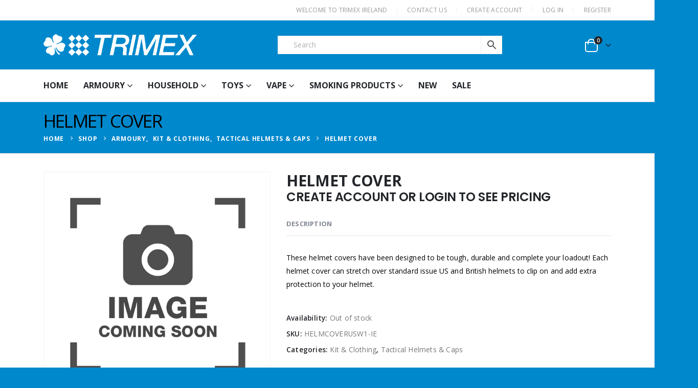

--- FILE ---
content_type: text/html; charset=UTF-8
request_url: https://www.trimex.ie/helmet-cover-2/
body_size: 48093
content:
	<!DOCTYPE html>
	<html class=""  lang="en-GB">
	<head><meta http-equiv="Content-Type" content="text/html; charset=UTF-8" /><script type="8f3ff3b951d77567016491a0-text/javascript">if(navigator.userAgent.match(/MSIE|Internet Explorer/i)||navigator.userAgent.match(/Trident\/7\..*?rv:11/i)){var href=document.location.href;if(!href.match(/[?&]nowprocket/)){if(href.indexOf("?")==-1){if(href.indexOf("#")==-1){document.location.href=href+"?nowprocket=1"}else{document.location.href=href.replace("#","?nowprocket=1#")}}else{if(href.indexOf("#")==-1){document.location.href=href+"&nowprocket=1"}else{document.location.href=href.replace("#","&nowprocket=1#")}}}}</script><script type="8f3ff3b951d77567016491a0-text/javascript">(()=>{class RocketLazyLoadScripts{constructor(){this.v="2.0.4",this.userEvents=["keydown","keyup","mousedown","mouseup","mousemove","mouseover","mouseout","touchmove","touchstart","touchend","touchcancel","wheel","click","dblclick","input"],this.attributeEvents=["onblur","onclick","oncontextmenu","ondblclick","onfocus","onmousedown","onmouseenter","onmouseleave","onmousemove","onmouseout","onmouseover","onmouseup","onmousewheel","onscroll","onsubmit"]}async t(){this.i(),this.o(),/iP(ad|hone)/.test(navigator.userAgent)&&this.h(),this.u(),this.l(this),this.m(),this.k(this),this.p(this),this._(),await Promise.all([this.R(),this.L()]),this.lastBreath=Date.now(),this.S(this),this.P(),this.D(),this.O(),this.M(),await this.C(this.delayedScripts.normal),await this.C(this.delayedScripts.defer),await this.C(this.delayedScripts.async),await this.T(),await this.F(),await this.j(),await this.A(),window.dispatchEvent(new Event("rocket-allScriptsLoaded")),this.everythingLoaded=!0,this.lastTouchEnd&&await new Promise(t=>setTimeout(t,500-Date.now()+this.lastTouchEnd)),this.I(),this.H(),this.U(),this.W()}i(){this.CSPIssue=sessionStorage.getItem("rocketCSPIssue"),document.addEventListener("securitypolicyviolation",t=>{this.CSPIssue||"script-src-elem"!==t.violatedDirective||"data"!==t.blockedURI||(this.CSPIssue=!0,sessionStorage.setItem("rocketCSPIssue",!0))},{isRocket:!0})}o(){window.addEventListener("pageshow",t=>{this.persisted=t.persisted,this.realWindowLoadedFired=!0},{isRocket:!0}),window.addEventListener("pagehide",()=>{this.onFirstUserAction=null},{isRocket:!0})}h(){let t;function e(e){t=e}window.addEventListener("touchstart",e,{isRocket:!0}),window.addEventListener("touchend",function i(o){o.changedTouches[0]&&t.changedTouches[0]&&Math.abs(o.changedTouches[0].pageX-t.changedTouches[0].pageX)<10&&Math.abs(o.changedTouches[0].pageY-t.changedTouches[0].pageY)<10&&o.timeStamp-t.timeStamp<200&&(window.removeEventListener("touchstart",e,{isRocket:!0}),window.removeEventListener("touchend",i,{isRocket:!0}),"INPUT"===o.target.tagName&&"text"===o.target.type||(o.target.dispatchEvent(new TouchEvent("touchend",{target:o.target,bubbles:!0})),o.target.dispatchEvent(new MouseEvent("mouseover",{target:o.target,bubbles:!0})),o.target.dispatchEvent(new PointerEvent("click",{target:o.target,bubbles:!0,cancelable:!0,detail:1,clientX:o.changedTouches[0].clientX,clientY:o.changedTouches[0].clientY})),event.preventDefault()))},{isRocket:!0})}q(t){this.userActionTriggered||("mousemove"!==t.type||this.firstMousemoveIgnored?"keyup"===t.type||"mouseover"===t.type||"mouseout"===t.type||(this.userActionTriggered=!0,this.onFirstUserAction&&this.onFirstUserAction()):this.firstMousemoveIgnored=!0),"click"===t.type&&t.preventDefault(),t.stopPropagation(),t.stopImmediatePropagation(),"touchstart"===this.lastEvent&&"touchend"===t.type&&(this.lastTouchEnd=Date.now()),"click"===t.type&&(this.lastTouchEnd=0),this.lastEvent=t.type,t.composedPath&&t.composedPath()[0].getRootNode()instanceof ShadowRoot&&(t.rocketTarget=t.composedPath()[0]),this.savedUserEvents.push(t)}u(){this.savedUserEvents=[],this.userEventHandler=this.q.bind(this),this.userEvents.forEach(t=>window.addEventListener(t,this.userEventHandler,{passive:!1,isRocket:!0})),document.addEventListener("visibilitychange",this.userEventHandler,{isRocket:!0})}U(){this.userEvents.forEach(t=>window.removeEventListener(t,this.userEventHandler,{passive:!1,isRocket:!0})),document.removeEventListener("visibilitychange",this.userEventHandler,{isRocket:!0}),this.savedUserEvents.forEach(t=>{(t.rocketTarget||t.target).dispatchEvent(new window[t.constructor.name](t.type,t))})}m(){const t="return false",e=Array.from(this.attributeEvents,t=>"data-rocket-"+t),i="["+this.attributeEvents.join("],[")+"]",o="[data-rocket-"+this.attributeEvents.join("],[data-rocket-")+"]",s=(e,i,o)=>{o&&o!==t&&(e.setAttribute("data-rocket-"+i,o),e["rocket"+i]=new Function("event",o),e.setAttribute(i,t))};new MutationObserver(t=>{for(const n of t)"attributes"===n.type&&(n.attributeName.startsWith("data-rocket-")||this.everythingLoaded?n.attributeName.startsWith("data-rocket-")&&this.everythingLoaded&&this.N(n.target,n.attributeName.substring(12)):s(n.target,n.attributeName,n.target.getAttribute(n.attributeName))),"childList"===n.type&&n.addedNodes.forEach(t=>{if(t.nodeType===Node.ELEMENT_NODE)if(this.everythingLoaded)for(const i of[t,...t.querySelectorAll(o)])for(const t of i.getAttributeNames())e.includes(t)&&this.N(i,t.substring(12));else for(const e of[t,...t.querySelectorAll(i)])for(const t of e.getAttributeNames())this.attributeEvents.includes(t)&&s(e,t,e.getAttribute(t))})}).observe(document,{subtree:!0,childList:!0,attributeFilter:[...this.attributeEvents,...e]})}I(){this.attributeEvents.forEach(t=>{document.querySelectorAll("[data-rocket-"+t+"]").forEach(e=>{this.N(e,t)})})}N(t,e){const i=t.getAttribute("data-rocket-"+e);i&&(t.setAttribute(e,i),t.removeAttribute("data-rocket-"+e))}k(t){Object.defineProperty(HTMLElement.prototype,"onclick",{get(){return this.rocketonclick||null},set(e){this.rocketonclick=e,this.setAttribute(t.everythingLoaded?"onclick":"data-rocket-onclick","this.rocketonclick(event)")}})}S(t){function e(e,i){let o=e[i];e[i]=null,Object.defineProperty(e,i,{get:()=>o,set(s){t.everythingLoaded?o=s:e["rocket"+i]=o=s}})}e(document,"onreadystatechange"),e(window,"onload"),e(window,"onpageshow");try{Object.defineProperty(document,"readyState",{get:()=>t.rocketReadyState,set(e){t.rocketReadyState=e},configurable:!0}),document.readyState="loading"}catch(t){console.log("WPRocket DJE readyState conflict, bypassing")}}l(t){this.originalAddEventListener=EventTarget.prototype.addEventListener,this.originalRemoveEventListener=EventTarget.prototype.removeEventListener,this.savedEventListeners=[],EventTarget.prototype.addEventListener=function(e,i,o){o&&o.isRocket||!t.B(e,this)&&!t.userEvents.includes(e)||t.B(e,this)&&!t.userActionTriggered||e.startsWith("rocket-")||t.everythingLoaded?t.originalAddEventListener.call(this,e,i,o):(t.savedEventListeners.push({target:this,remove:!1,type:e,func:i,options:o}),"mouseenter"!==e&&"mouseleave"!==e||t.originalAddEventListener.call(this,e,t.savedUserEvents.push,o))},EventTarget.prototype.removeEventListener=function(e,i,o){o&&o.isRocket||!t.B(e,this)&&!t.userEvents.includes(e)||t.B(e,this)&&!t.userActionTriggered||e.startsWith("rocket-")||t.everythingLoaded?t.originalRemoveEventListener.call(this,e,i,o):t.savedEventListeners.push({target:this,remove:!0,type:e,func:i,options:o})}}J(t,e){this.savedEventListeners=this.savedEventListeners.filter(i=>{let o=i.type,s=i.target||window;return e!==o||t!==s||(this.B(o,s)&&(i.type="rocket-"+o),this.$(i),!1)})}H(){EventTarget.prototype.addEventListener=this.originalAddEventListener,EventTarget.prototype.removeEventListener=this.originalRemoveEventListener,this.savedEventListeners.forEach(t=>this.$(t))}$(t){t.remove?this.originalRemoveEventListener.call(t.target,t.type,t.func,t.options):this.originalAddEventListener.call(t.target,t.type,t.func,t.options)}p(t){let e;function i(e){return t.everythingLoaded?e:e.split(" ").map(t=>"load"===t||t.startsWith("load.")?"rocket-jquery-load":t).join(" ")}function o(o){function s(e){const s=o.fn[e];o.fn[e]=o.fn.init.prototype[e]=function(){return this[0]===window&&t.userActionTriggered&&("string"==typeof arguments[0]||arguments[0]instanceof String?arguments[0]=i(arguments[0]):"object"==typeof arguments[0]&&Object.keys(arguments[0]).forEach(t=>{const e=arguments[0][t];delete arguments[0][t],arguments[0][i(t)]=e})),s.apply(this,arguments),this}}if(o&&o.fn&&!t.allJQueries.includes(o)){const e={DOMContentLoaded:[],"rocket-DOMContentLoaded":[]};for(const t in e)document.addEventListener(t,()=>{e[t].forEach(t=>t())},{isRocket:!0});o.fn.ready=o.fn.init.prototype.ready=function(i){function s(){parseInt(o.fn.jquery)>2?setTimeout(()=>i.bind(document)(o)):i.bind(document)(o)}return"function"==typeof i&&(t.realDomReadyFired?!t.userActionTriggered||t.fauxDomReadyFired?s():e["rocket-DOMContentLoaded"].push(s):e.DOMContentLoaded.push(s)),o([])},s("on"),s("one"),s("off"),t.allJQueries.push(o)}e=o}t.allJQueries=[],o(window.jQuery),Object.defineProperty(window,"jQuery",{get:()=>e,set(t){o(t)}})}P(){const t=new Map;document.write=document.writeln=function(e){const i=document.currentScript,o=document.createRange(),s=i.parentElement;let n=t.get(i);void 0===n&&(n=i.nextSibling,t.set(i,n));const c=document.createDocumentFragment();o.setStart(c,0),c.appendChild(o.createContextualFragment(e)),s.insertBefore(c,n)}}async R(){return new Promise(t=>{this.userActionTriggered?t():this.onFirstUserAction=t})}async L(){return new Promise(t=>{document.addEventListener("DOMContentLoaded",()=>{this.realDomReadyFired=!0,t()},{isRocket:!0})})}async j(){return this.realWindowLoadedFired?Promise.resolve():new Promise(t=>{window.addEventListener("load",t,{isRocket:!0})})}M(){this.pendingScripts=[];this.scriptsMutationObserver=new MutationObserver(t=>{for(const e of t)e.addedNodes.forEach(t=>{"SCRIPT"!==t.tagName||t.noModule||t.isWPRocket||this.pendingScripts.push({script:t,promise:new Promise(e=>{const i=()=>{const i=this.pendingScripts.findIndex(e=>e.script===t);i>=0&&this.pendingScripts.splice(i,1),e()};t.addEventListener("load",i,{isRocket:!0}),t.addEventListener("error",i,{isRocket:!0}),setTimeout(i,1e3)})})})}),this.scriptsMutationObserver.observe(document,{childList:!0,subtree:!0})}async F(){await this.X(),this.pendingScripts.length?(await this.pendingScripts[0].promise,await this.F()):this.scriptsMutationObserver.disconnect()}D(){this.delayedScripts={normal:[],async:[],defer:[]},document.querySelectorAll("script[type$=rocketlazyloadscript]").forEach(t=>{t.hasAttribute("data-rocket-src")?t.hasAttribute("async")&&!1!==t.async?this.delayedScripts.async.push(t):t.hasAttribute("defer")&&!1!==t.defer||"module"===t.getAttribute("data-rocket-type")?this.delayedScripts.defer.push(t):this.delayedScripts.normal.push(t):this.delayedScripts.normal.push(t)})}async _(){await this.L();let t=[];document.querySelectorAll("script[type$=rocketlazyloadscript][data-rocket-src]").forEach(e=>{let i=e.getAttribute("data-rocket-src");if(i&&!i.startsWith("data:")){i.startsWith("//")&&(i=location.protocol+i);try{const o=new URL(i).origin;o!==location.origin&&t.push({src:o,crossOrigin:e.crossOrigin||"module"===e.getAttribute("data-rocket-type")})}catch(t){}}}),t=[...new Map(t.map(t=>[JSON.stringify(t),t])).values()],this.Y(t,"preconnect")}async G(t){if(await this.K(),!0!==t.noModule||!("noModule"in HTMLScriptElement.prototype))return new Promise(e=>{let i;function o(){(i||t).setAttribute("data-rocket-status","executed"),e()}try{if(navigator.userAgent.includes("Firefox/")||""===navigator.vendor||this.CSPIssue)i=document.createElement("script"),[...t.attributes].forEach(t=>{let e=t.nodeName;"type"!==e&&("data-rocket-type"===e&&(e="type"),"data-rocket-src"===e&&(e="src"),i.setAttribute(e,t.nodeValue))}),t.text&&(i.text=t.text),t.nonce&&(i.nonce=t.nonce),i.hasAttribute("src")?(i.addEventListener("load",o,{isRocket:!0}),i.addEventListener("error",()=>{i.setAttribute("data-rocket-status","failed-network"),e()},{isRocket:!0}),setTimeout(()=>{i.isConnected||e()},1)):(i.text=t.text,o()),i.isWPRocket=!0,t.parentNode.replaceChild(i,t);else{const i=t.getAttribute("data-rocket-type"),s=t.getAttribute("data-rocket-src");i?(t.type=i,t.removeAttribute("data-rocket-type")):t.removeAttribute("type"),t.addEventListener("load",o,{isRocket:!0}),t.addEventListener("error",i=>{this.CSPIssue&&i.target.src.startsWith("data:")?(console.log("WPRocket: CSP fallback activated"),t.removeAttribute("src"),this.G(t).then(e)):(t.setAttribute("data-rocket-status","failed-network"),e())},{isRocket:!0}),s?(t.fetchPriority="high",t.removeAttribute("data-rocket-src"),t.src=s):t.src="data:text/javascript;base64,"+window.btoa(unescape(encodeURIComponent(t.text)))}}catch(i){t.setAttribute("data-rocket-status","failed-transform"),e()}});t.setAttribute("data-rocket-status","skipped")}async C(t){const e=t.shift();return e?(e.isConnected&&await this.G(e),this.C(t)):Promise.resolve()}O(){this.Y([...this.delayedScripts.normal,...this.delayedScripts.defer,...this.delayedScripts.async],"preload")}Y(t,e){this.trash=this.trash||[];let i=!0;var o=document.createDocumentFragment();t.forEach(t=>{const s=t.getAttribute&&t.getAttribute("data-rocket-src")||t.src;if(s&&!s.startsWith("data:")){const n=document.createElement("link");n.href=s,n.rel=e,"preconnect"!==e&&(n.as="script",n.fetchPriority=i?"high":"low"),t.getAttribute&&"module"===t.getAttribute("data-rocket-type")&&(n.crossOrigin=!0),t.crossOrigin&&(n.crossOrigin=t.crossOrigin),t.integrity&&(n.integrity=t.integrity),t.nonce&&(n.nonce=t.nonce),o.appendChild(n),this.trash.push(n),i=!1}}),document.head.appendChild(o)}W(){this.trash.forEach(t=>t.remove())}async T(){try{document.readyState="interactive"}catch(t){}this.fauxDomReadyFired=!0;try{await this.K(),this.J(document,"readystatechange"),document.dispatchEvent(new Event("rocket-readystatechange")),await this.K(),document.rocketonreadystatechange&&document.rocketonreadystatechange(),await this.K(),this.J(document,"DOMContentLoaded"),document.dispatchEvent(new Event("rocket-DOMContentLoaded")),await this.K(),this.J(window,"DOMContentLoaded"),window.dispatchEvent(new Event("rocket-DOMContentLoaded"))}catch(t){console.error(t)}}async A(){try{document.readyState="complete"}catch(t){}try{await this.K(),this.J(document,"readystatechange"),document.dispatchEvent(new Event("rocket-readystatechange")),await this.K(),document.rocketonreadystatechange&&document.rocketonreadystatechange(),await this.K(),this.J(window,"load"),window.dispatchEvent(new Event("rocket-load")),await this.K(),window.rocketonload&&window.rocketonload(),await this.K(),this.allJQueries.forEach(t=>t(window).trigger("rocket-jquery-load")),await this.K(),this.J(window,"pageshow");const t=new Event("rocket-pageshow");t.persisted=this.persisted,window.dispatchEvent(t),await this.K(),window.rocketonpageshow&&window.rocketonpageshow({persisted:this.persisted})}catch(t){console.error(t)}}async K(){Date.now()-this.lastBreath>45&&(await this.X(),this.lastBreath=Date.now())}async X(){return document.hidden?new Promise(t=>setTimeout(t)):new Promise(t=>requestAnimationFrame(t))}B(t,e){return e===document&&"readystatechange"===t||(e===document&&"DOMContentLoaded"===t||(e===window&&"DOMContentLoaded"===t||(e===window&&"load"===t||e===window&&"pageshow"===t)))}static run(){(new RocketLazyLoadScripts).t()}}RocketLazyLoadScripts.run()})();</script>
		<meta http-equiv="X-UA-Compatible" content="IE=edge" />
		
		<meta name="viewport" content="width=device-width, initial-scale=1, minimum-scale=1" />

		<link rel="profile" href="https://gmpg.org/xfn/11" />
		<link rel="pingback" href="https://www.trimex.ie/xmlrpc.php" />
		<meta name='robots' content='index, follow, max-image-preview:large, max-snippet:-1, max-video-preview:-1' />

	<!-- This site is optimized with the Yoast SEO Premium plugin v26.6 (Yoast SEO v26.6) - https://yoast.com/wordpress/plugins/seo/ -->
	<title>HELMET COVER - Trimex Wholesale Ireland</title>
<link data-rocket-preload as="style" data-wpr-hosted-gf-parameters="family=Open%20Sans%3A300%2C300italic%2Cregular%2Citalic%2C600%2C600italic%2C700%2C700italic%2C800%2C800italic&display=swap" href="https://www.trimex.ie/wp-content/cache/fonts/1/google-fonts/css/2/e/3/f11fe56113137bdc0446c717f127a.css" rel="preload">
<script src="/cdn-cgi/scripts/7d0fa10a/cloudflare-static/rocket-loader.min.js" data-cf-settings="8f3ff3b951d77567016491a0-|49"></script><link data-wpr-hosted-gf-parameters="family=Open%20Sans%3A300%2C300italic%2Cregular%2Citalic%2C600%2C600italic%2C700%2C700italic%2C800%2C800italic&display=swap" href="https://www.trimex.ie/wp-content/cache/fonts/1/google-fonts/css/2/e/3/f11fe56113137bdc0446c717f127a.css" media="print" onload="this.media=&#039;all&#039;" rel="stylesheet">
<noscript data-wpr-hosted-gf-parameters=""><link rel="stylesheet" href="https://fonts.googleapis.com/css?family=Open%20Sans%3A300%2C300italic%2Cregular%2Citalic%2C600%2C600italic%2C700%2C700italic%2C800%2C800italic&#038;display=swap"></noscript>
<style id="rocket-critical-css">#cookie-law-info-bar{font-size:15px;margin:0 auto;padding:12px 10px;position:absolute;text-align:center;box-sizing:border-box;width:100%;z-index:9999;display:none;left:0px;font-weight:300;box-shadow:0 -1px 10px 0 rgba(172,171,171,0.3)}#cookie-law-info-again{font-size:10pt;margin:0;padding:5px 10px;text-align:center;z-index:9999;box-shadow:#161616 2px 2px 5px 2px}#cookie-law-info-bar span{vertical-align:middle}.cli-plugin-button,.cli-plugin-button:visited{display:inline-block;padding:9px 12px;color:#fff;text-decoration:none;position:relative;margin-left:5px;text-decoration:none}.cli-plugin-button,.cli-plugin-button:visited,.medium.cli-plugin-button,.medium.cli-plugin-button:visited{font-size:13px;font-weight:400;line-height:1}.cli-plugin-button{margin-top:5px}.cli-bar-popup{-moz-background-clip:padding;-webkit-background-clip:padding;background-clip:padding-box;-webkit-border-radius:30px;-moz-border-radius:30px;border-radius:30px;padding:20px}.cli-container-fluid{padding-right:15px;padding-left:15px;margin-right:auto;margin-left:auto}.cli-row{display:-ms-flexbox;display:flex;-ms-flex-wrap:wrap;flex-wrap:wrap;margin-right:-15px;margin-left:-15px}.cli-align-items-stretch{-ms-flex-align:stretch!important;align-items:stretch!important}.cli-px-0{padding-left:0;padding-right:0}.cli-btn{font-size:14px;display:inline-block;font-weight:400;text-align:center;white-space:nowrap;vertical-align:middle;border:1px solid transparent;padding:.5rem 1.25rem;line-height:1;border-radius:.25rem}.cli-modal-backdrop{position:fixed;top:0;right:0;bottom:0;left:0;z-index:1040;background-color:#000;display:none}.cli-modal-backdrop.cli-fade{opacity:0}.cli-modal a{text-decoration:none}.cli-modal .cli-modal-dialog{position:relative;width:auto;margin:.5rem;font-family:-apple-system,BlinkMacSystemFont,"Segoe UI",Roboto,"Helvetica Neue",Arial,sans-serif,"Apple Color Emoji","Segoe UI Emoji","Segoe UI Symbol";font-size:1rem;font-weight:400;line-height:1.5;color:#212529;text-align:left;display:-ms-flexbox;display:flex;-ms-flex-align:center;align-items:center;min-height:calc(100% - (.5rem * 2))}@media (min-width:576px){.cli-modal .cli-modal-dialog{max-width:500px;margin:1.75rem auto;min-height:calc(100% - (1.75rem * 2))}}@media (min-width:992px){.cli-modal .cli-modal-dialog{max-width:900px}}.cli-modal-content{position:relative;display:-ms-flexbox;display:flex;-ms-flex-direction:column;flex-direction:column;width:100%;background-color:#fff;background-clip:padding-box;border-radius:.3rem;outline:0}.cli-modal .cli-modal-close{position:absolute;right:10px;top:10px;z-index:1;padding:0;background-color:transparent!important;border:0;-webkit-appearance:none;font-size:1.5rem;font-weight:700;line-height:1;color:#000;text-shadow:0 1px 0 #fff}.cli-switch{display:inline-block;position:relative;min-height:1px;padding-left:70px;font-size:14px}.cli-switch input[type="checkbox"]{display:none}.cli-switch .cli-slider{background-color:#e3e1e8;height:24px;width:50px;bottom:0;left:0;position:absolute;right:0;top:0}.cli-switch .cli-slider:before{background-color:#fff;bottom:2px;content:"";height:20px;left:2px;position:absolute;width:20px}.cli-switch input:checked+.cli-slider{background-color:#00acad}.cli-switch input:checked+.cli-slider:before{transform:translateX(26px)}.cli-switch .cli-slider{border-radius:34px}.cli-switch .cli-slider:before{border-radius:50%}.cli-tab-content{background:#ffffff}.cli-tab-content{width:100%;padding:30px}@media (max-width:767px){.cli-tab-content{padding:30px 10px}}.cli-container-fluid{padding-right:15px;padding-left:15px;margin-right:auto;margin-left:auto}.cli-row{display:-ms-flexbox;display:flex;-ms-flex-wrap:wrap;flex-wrap:wrap;margin-right:-15px;margin-left:-15px}.cli-align-items-stretch{-ms-flex-align:stretch!important;align-items:stretch!important}.cli-px-0{padding-left:0;padding-right:0}.cli-btn{font-size:14px;display:inline-block;font-weight:400;text-align:center;white-space:nowrap;vertical-align:middle;border:1px solid transparent;padding:.5rem 1.25rem;line-height:1;border-radius:.25rem}.cli-modal-backdrop{position:fixed;top:0;right:0;bottom:0;left:0;z-index:1040;background-color:#000;-webkit-transform:scale(0);transform:scale(0)}.cli-modal-backdrop.cli-fade{opacity:0}.cli-modal{position:fixed;top:0;right:0;bottom:0;left:0;z-index:99999;transform:scale(0);overflow:hidden;outline:0;display:none}.cli-modal a{text-decoration:none}.cli-modal .cli-modal-dialog{position:relative;width:auto;margin:.5rem;font-family:inherit;font-size:1rem;font-weight:400;line-height:1.5;color:#212529;text-align:left;display:-ms-flexbox;display:flex;-ms-flex-align:center;align-items:center;min-height:calc(100% - (.5rem * 2))}@media (min-width:576px){.cli-modal .cli-modal-dialog{max-width:500px;margin:1.75rem auto;min-height:calc(100% - (1.75rem * 2))}}.cli-modal-content{position:relative;display:-ms-flexbox;display:flex;-ms-flex-direction:column;flex-direction:column;width:100%;background-color:#fff;background-clip:padding-box;border-radius:.2rem;box-sizing:border-box;outline:0}.cli-switch{display:inline-block;position:relative;min-height:1px;padding-left:38px;font-size:14px}.cli-switch input[type="checkbox"]{display:none}.cli-switch .cli-slider{background-color:#e3e1e8;height:20px;width:38px;bottom:0;left:0;position:absolute;right:0;top:0}.cli-switch .cli-slider:before{background-color:#fff;bottom:2px;content:"";height:15px;left:3px;position:absolute;width:15px}.cli-switch input:checked+.cli-slider{background-color:#61a229}.cli-switch input:checked+.cli-slider:before{transform:translateX(18px)}.cli-switch .cli-slider{border-radius:34px;font-size:0}.cli-switch .cli-slider:before{border-radius:50%}.cli-tab-content{background:#ffffff}.cli-tab-content{width:100%;padding:5px 30px 5px 5px;box-sizing:border-box}@media (max-width:767px){.cli-tab-content{padding:30px 10px}}.cli-tab-footer .cli-btn{background-color:#00acad;padding:10px 15px;text-decoration:none}.cli-tab-footer .wt-cli-privacy-accept-btn{background-color:#61a229;color:#ffffff;border-radius:0}.cli-tab-footer{width:100%;text-align:right;padding:20px 0}.cli-col-12{width:100%}.cli-tab-header{display:flex;justify-content:space-between}.cli-tab-header a:before{width:10px;height:2px;left:0;top:calc(50% - 1px)}.cli-tab-header a:after{width:2px;height:10px;left:4px;top:calc(50% - 5px);-webkit-transform:none;transform:none}.cli-tab-header a:before{width:7px;height:7px;border-right:1px solid #4a6e78;border-bottom:1px solid #4a6e78;content:" ";transform:rotate(-45deg);margin-right:10px}.cli-tab-header a.cli-nav-link{position:relative;display:flex;align-items:center;font-size:14px;color:#000;text-transform:capitalize}.cli-tab-header{border-radius:5px;padding:12px 15px;background-color:#f2f2f2}.cli-modal .cli-modal-close{position:absolute;right:0;top:0;z-index:1;-webkit-appearance:none;width:40px;height:40px;padding:0;border-radius:50%;padding:10px;background:transparent;border:none;min-width:40px}.cli-tab-container h4{font-family:inherit;font-size:16px;margin-bottom:15px;margin:10px 0}#cliSettingsPopup .cli-tab-section-container{padding-top:12px}.cli-privacy-content-text{font-size:14px;line-height:1.4;margin-top:0;padding:0;color:#000}.cli-tab-content{display:none}.cli-tab-section .cli-tab-content{padding:10px 20px 5px 20px}.cli-tab-section{margin-top:5px}@media (min-width:992px){.cli-modal .cli-modal-dialog{max-width:645px}}.cli-switch .cli-slider:after{content:attr(data-cli-disable);position:absolute;right:50px;color:#000;font-size:12px;text-align:right;min-width:80px}.cli-switch input:checked+.cli-slider:after{content:attr(data-cli-enable)}.cli-privacy-overview:not(.cli-collapsed) .cli-privacy-content{max-height:60px;overflow:hidden}a.cli-privacy-readmore{font-size:12px;margin-top:12px;display:inline-block;padding-bottom:0;color:#000;text-decoration:underline}.cli-modal-footer{position:relative}a.cli-privacy-readmore:before{content:attr(data-readmore-text)}.cli-modal-close svg{fill:#000}span.cli-necessary-caption{color:#000;font-size:12px}.cli-tab-container .cli-row{max-height:500px;overflow-y:auto}.wt-cli-sr-only{display:none;font-size:16px}.cli-bar-container{float:none;margin:0 auto;display:-webkit-box;display:-moz-box;display:-ms-flexbox;display:-webkit-flex;display:flex;justify-content:space-between;-webkit-box-align:center;-moz-box-align:center;-ms-flex-align:center;-webkit-align-items:center;align-items:center}.cli-bar-btn_container{margin-left:20px;display:-webkit-box;display:-moz-box;display:-ms-flexbox;display:-webkit-flex;display:flex;-webkit-box-align:center;-moz-box-align:center;-ms-flex-align:center;-webkit-align-items:center;align-items:center;flex-wrap:nowrap}.cli-bar-btn_container a{white-space:nowrap}.cli-style-v2{font-size:11pt;line-height:18px;font-weight:normal}.cli-style-v2 .cli-bar-message{width:70%;text-align:left}.cli-style-v2 .cli-bar-btn_container .cli_action_button,.cli-style-v2 .cli-bar-btn_container .cli_settings_button{margin-left:5px}.cli-style-v2 .cli_settings_button:not(.cli-plugin-button){text-decoration:underline}.cli-style-v2 .cli-bar-btn_container .cli-plugin-button{margin-top:5px;margin-bottom:5px}.wt-cli-necessary-checkbox{display:none!important}@media (max-width:985px){.cli-style-v2 .cli-bar-message{width:100%}.cli-style-v2.cli-bar-container{justify-content:left;flex-wrap:wrap}.cli-style-v2 .cli-bar-btn_container{margin-left:0px;margin-top:10px}}.wt-cli-privacy-overview-actions{padding-bottom:0}@media only screen and (max-width:479px) and (min-width:320px){.cli-style-v2 .cli-bar-btn_container{flex-wrap:wrap}}.wt-cli-cookie-description{font-size:14px;line-height:1.4;margin-top:0;padding:0;color:#000}.simple-banner{width:100%;text-align:center;position:relative;display:block}button.pswp__button{box-shadow:none!important;background-image:url(https://www.trimex.ie/wp-content/plugins/woocommerce/assets/css/photoswipe/default-skin/default-skin.png)!important}button.pswp__button,button.pswp__button--arrow--left::before,button.pswp__button--arrow--right::before{background-color:transparent!important}button.pswp__button--arrow--left,button.pswp__button--arrow--right{background-image:none!important}.pswp{display:none;position:absolute;width:100%;height:100%;left:0;top:0;overflow:hidden;-ms-touch-action:none;touch-action:none;z-index:1500;-webkit-text-size-adjust:100%;-webkit-backface-visibility:hidden;outline:0}.pswp *{-webkit-box-sizing:border-box;box-sizing:border-box}.pswp__bg{position:absolute;left:0;top:0;width:100%;height:100%;background:#000;opacity:0;-webkit-transform:translateZ(0);transform:translateZ(0);-webkit-backface-visibility:hidden;will-change:opacity}.pswp__scroll-wrap{position:absolute;left:0;top:0;width:100%;height:100%;overflow:hidden}.pswp__container{-ms-touch-action:none;touch-action:none;position:absolute;left:0;right:0;top:0;bottom:0}.pswp__container{-webkit-touch-callout:none}.pswp__bg{will-change:opacity}.pswp__container{-webkit-backface-visibility:hidden}.pswp__item{position:absolute;left:0;right:0;top:0;bottom:0;overflow:hidden}.pswp__button{width:44px;height:44px;position:relative;background:0 0;overflow:visible;-webkit-appearance:none;display:block;border:0;padding:0;margin:0;float:left;opacity:.75;-webkit-box-shadow:none;box-shadow:none}.pswp__button::-moz-focus-inner{padding:0;border:0}.pswp__button,.pswp__button--arrow--left:before,.pswp__button--arrow--right:before{background:url(https://www.trimex.ie/wp-content/plugins/woocommerce/assets/css/photoswipe/default-skin/default-skin.png) 0 0 no-repeat;background-size:264px 88px;width:44px;height:44px}.pswp__button--close{background-position:0 -44px}.pswp__button--share{background-position:-44px -44px}.pswp__button--fs{display:none}.pswp__button--zoom{display:none;background-position:-88px 0}.pswp__button--arrow--left,.pswp__button--arrow--right{background:0 0;top:50%;margin-top:-50px;width:70px;height:100px;position:absolute}.pswp__button--arrow--left{left:0}.pswp__button--arrow--right{right:0}.pswp__button--arrow--left:before,.pswp__button--arrow--right:before{content:'';top:35px;background-color:rgba(0,0,0,.3);height:30px;width:32px;position:absolute}.pswp__button--arrow--left:before{left:6px;background-position:-138px -44px}.pswp__button--arrow--right:before{right:6px;background-position:-94px -44px}.pswp__share-modal{display:block;background:rgba(0,0,0,.5);width:100%;height:100%;top:0;left:0;padding:10px;position:absolute;z-index:1600;opacity:0;-webkit-backface-visibility:hidden;will-change:opacity}.pswp__share-modal--hidden{display:none}.pswp__share-tooltip{z-index:1620;position:absolute;background:#fff;top:56px;border-radius:2px;display:block;width:auto;right:44px;-webkit-box-shadow:0 2px 5px rgba(0,0,0,.25);box-shadow:0 2px 5px rgba(0,0,0,.25);-webkit-transform:translateY(6px);-ms-transform:translateY(6px);transform:translateY(6px);-webkit-backface-visibility:hidden;will-change:transform}.pswp__counter{position:relative;left:0;top:0;height:44px;font-size:13px;line-height:44px;color:#fff;opacity:.75;padding:0 10px;margin-inline-end:auto}.pswp__caption{position:absolute;left:0;bottom:0;width:100%;min-height:44px}.pswp__caption__center{text-align:left;max-width:420px;margin:0 auto;font-size:13px;padding:10px;line-height:20px;color:#ccc}.pswp__preloader{width:44px;height:44px;position:absolute;top:0;left:50%;margin-left:-22px;opacity:0;will-change:opacity;direction:ltr}.pswp__preloader__icn{width:20px;height:20px;margin:12px}@media screen and (max-width:1024px){.pswp__preloader{position:relative;left:auto;top:auto;margin:0;float:right}}.pswp__ui{-webkit-font-smoothing:auto;visibility:visible;opacity:1;z-index:1550}.pswp__top-bar{position:absolute;left:0;top:0;height:44px;width:100%;display:flex;justify-content:flex-end}.pswp__caption,.pswp__top-bar{-webkit-backface-visibility:hidden;will-change:opacity}.pswp__caption,.pswp__top-bar{background-color:rgba(0,0,0,.5)}.pswp__ui--hidden .pswp__button--arrow--left,.pswp__ui--hidden .pswp__button--arrow--right,.pswp__ui--hidden .pswp__caption,.pswp__ui--hidden .pswp__top-bar{opacity:.001}.aws-container .aws-search-form{display:-webkit-box!important;display:-moz-box!important;display:-ms-flexbox!important;display:-webkit-flex!important;display:flex!important;align-items:stretch;position:relative;float:none!important;width:100%;height:40px;background:#fff}.aws-container .aws-search-form *{-moz-box-sizing:border-box;-webkit-box-sizing:border-box;box-sizing:border-box;-moz-hyphens:manual;-webkit-hyphens:manual;hyphens:manual;border-radius:0!important}.aws-container .aws-search-form .aws-wrapper{flex-grow:1;position:relative;vertical-align:top;padding:0;width:100%;overflow:hidden}.aws-container .aws-search-form .aws-wrapper .aws-loader,.aws-container .aws-search-form .aws-wrapper .aws-loader:after{border-radius:50%!important;width:20px;height:20px}.aws-container .aws-search-form .aws-wrapper .aws-loader{position:absolute;display:none;right:10px;top:50%;z-index:999;margin:-10px 0 0;font-size:10px;text-indent:-9999em;border-top:3px solid #ededed;border-right:3px solid #ededed;border-bottom:3px solid #ededed;border-left:3px solid #555}.aws-container .aws-search-form .aws-search-clear{display:none!important;position:absolute;top:0;right:0;z-index:2;color:#757575;height:100%;width:38px;padding:0 0 0 10px;text-align:left}.aws-container .aws-search-form .aws-search-clear span{position:relative;display:block;font-size:24px;line-height:24px;top:50%;margin-top:-12px}.aws-container .aws-search-form .aws-search-btn{padding:0;line-height:10px;width:42px}.aws-container .aws-search-form .aws-search-btn_icon{display:inline-block;fill:currentColor;height:24px;line-height:24px;position:relative;width:42px;color:#555}.aws-container .aws-search-form .aws-search-btn svg{display:block;height:100%;width:100%}.aws-container .aws-search-form .aws-form-btn{display:-webkit-box;display:-moz-box;display:-ms-flexbox;display:-webkit-flex;display:flex;justify-content:center;flex-direction:column;text-align:center;background:#ededed;border:1px solid #d8d8d8;margin:0 0 0-1px;position:relative;white-space:nowrap}.aws-container .aws-search-label{position:absolute!important;left:-10000px;top:auto;width:1px;height:1px;overflow:hidden;clip:rect(1px,1px,1px,1px)}.aws-container .aws-search-field{width:100%;max-width:100%;color:#313131;padding:6px 15px;line-height:30px;display:block;height:100%;min-height:inherit;margin:0!important;font-size:12px;position:relative;z-index:2;border:1px solid #d8d8d8;outline:0;background:0 0;-webkit-appearance:none}@media screen and (-webkit-min-device-pixel-ratio:0) and (max-width:1024px){.aws-container .aws-search-field{font-size:16px}}.aws-container .aws-search-field::-ms-clear{display:none;width:0;height:0}.aws-container .aws-search-field::-ms-reveal{display:none;width:0;height:0}.aws-container .aws-search-field::-webkit-search-cancel-button,.aws-container .aws-search-field::-webkit-search-decoration,.aws-container .aws-search-field::-webkit-search-results-button,.aws-container .aws-search-field::-webkit-search-results-decoration{display:none}:root{--porto-grid-gutter-width:30px;--porto-color-dark:#1d2127;--porto-primary-color:#0088cc;--porto-primary-color-inverse:#ffffff;--porto-secondary-color:#0088cc;--porto-secondary-color-inverse:#ffffff;--porto-tertiary-color:#0081b5;--porto-tertiary-color-inverse:#ffffff;--porto-quaternary-color:#383f48;--porto-quaternary-color-inverse:#ffffff;--porto-dark-color:#222529;--porto-dark-color-inverse:#ffffff;--porto-light-color:#ffffff;--porto-light-color-inverse:#777777;--porto-body-ff:"Open Sans";--porto-body-fw:400;--porto-body-fs:16px;--porto-body-lh:27px;--porto-body-ls:.2px;--porto-body-color:#000000;--porto-body-color-light-5:#0d0d0d;--porto-alt-ff:"Open Sans";--porto-alt-fw:400;--porto-menu-text-transform:uppercase;--porto-add-to-cart-ff:"Poppins";--porto-column-spacing:15px;--porto-res-spacing:15px;--porto-fluid-spacing:30px;--porto-container-spacing:15px;--porto-primary-dark-5:#0077b3;--porto-primary-dark-10:#006699;--porto-primary-dark-15:#005580;--porto-primary-dark-20:#004466;--porto-primary-light-5:#0099e6;--porto-primary-light-7:#00a0f0;--porto-primary-light-10:#00aaff;--porto-primary-inverse-dark-10:#e6e6e6;--porto-secondary-dark-5:#0077b3;--porto-secondary-dark-10:#006699;--porto-secondary-dark-15:#005580;--porto-secondary-dark-20:#004466;--porto-secondary-light-5:#0099e6;--porto-secondary-light-7:#00a0f0;--porto-secondary-light-10:#00aaff;--porto-secondary-inverse-dark-10:#e6e6e6;--porto-tertiary-dark-5:#006f9c;--porto-tertiary-dark-10:#005d83;--porto-tertiary-dark-15:#004b69;--porto-tertiary-dark-20:#00394f;--porto-tertiary-light-5:#0094cf;--porto-tertiary-light-7:#009bd9;--porto-tertiary-light-10:#00a6e8;--porto-tertiary-inverse-dark-10:#e6e6e6;--porto-quaternary-dark-5:#2d333a;--porto-quaternary-dark-10:#22262c;--porto-quaternary-dark-15:#171a1d;--porto-quaternary-dark-20:#0c0d0f;--porto-quaternary-light-5:#444c57;--porto-quaternary-light-7:#48515d;--porto-quaternary-light-10:#4f5965;--porto-quaternary-inverse-dark-10:#e6e6e6;--porto-dark-dark-5:#17191c;--porto-dark-dark-10:#0b0c0e;--porto-dark-dark-15:#000000;--porto-dark-dark-20:#000000;--porto-dark-light-5:#2e3237;--porto-dark-light-7:#33373d;--porto-dark-light-10:#3a3f45;--porto-dark-inverse-dark-10:#e6e6e6;--porto-light-dark-5:#f3f3f3;--porto-light-dark-10:#e6e6e6;--porto-light-dark-15:#d9d9d9;--porto-light-dark-20:#cccccc;--porto-light-light-5:#ffffff;--porto-light-light-7:#ffffff;--porto-light-light-10:#ffffff;--porto-light-inverse-dark-10:#5e5e5e;--porto-bgc:#fff;--porto-body-bg:#fff;--porto-color-price:#444;--porto-widget-bgc:#fbfbfb;--porto-title-bgc:#f5f5f5;--porto-widget-bc:#ddd;--porto-input-bc:rgba(0,0,0,0.08);--porto-slide-bgc:#e7e7e7;--porto-heading-color:#222529;--porto-heading-light-8:#353a40;--porto-normal-bg:#fff;--porto-gray-bg:#dfdfdf;--porto-gray-1:#f4f4f4;--porto-gray-2:#e7e7e7;--porto-gray-3:#f4f4f4;--porto-gray-4:#ccc;--porto-gray-5:#e7e7e7;--porto-gray-6:#999;--porto-gray-7:#f4f4f4;--porto-gray-8:#f1f1f1;--porto-light-1:#fff;--porto-light-2:#fff;--porto-normal-bc:rgba(0,0,0,.06);--porto-label-bg1:rgba(255,255,255,.9)}.container{--porto-container-width:1140px}h1{--porto-h1-ff:"Open Sans";--porto-h1-fw:600;--porto-h1-fs:36px;--porto-h1-lh:44px;--porto-h1-ls:normal;--porto-h1-color:#000000}h2{--porto-h2-ff:"Open Sans";--porto-h2-fw:400;--porto-h2-fs:30px;--porto-h2-lh:40px;--porto-h2-ls:normal;--porto-h2-color:#000000}h4{--porto-h4-ff:"Open Sans";--porto-h4-fw:400;--porto-h4-fs:16px;--porto-h4-lh:19px;--porto-h4-ls:normal;--porto-h4-color:#000000}#header .searchform{--porto-searchform-border-color:#e7e7e7;--porto-searchform-text-color:#8d8d8d}#header{--porto-minicart-icon-color:#171f2f;--porto-header-link-color-regular:#ffffff;--porto-header-link-color-hover:#ffffff}li.menu-item,.sub-menu{--porto-mainmenu-popup-text-color-regular:#696969;--porto-mainmenu-popup-text-color-hover:#696969}li.menu-item{--porto-mainmenu-popup-text-hbg-color:#f4f4f4;--porto-submenu-item-bbw:0;--porto-submenu-item-lrp:15px}#header{--porto-header-top-link-fw:600}@media (max-width:575px){:root{--porto-mobile-fs-scale:0.8125;--porto-body-fs:13px;--porto-body-lh:20px}h1{--porto-h1-fs:29.25px;--porto-h1-lh:32.5926px}h2{--porto-h2-fs:24.375px;--porto-h2-lh:29.6296px}h4{--porto-h4-fs:13px;--porto-h4-lh:14.0741px}}#header .logo{--porto-logo-mw:300px;--porto-sticky-logo-mw:200px}@media (min-width:992px) and (max-width:1169px){.container{--porto-container-width:960px}}@media (min-width:1170px){#header .logo{--porto-logo-mw:300px}}@media (max-width:991px){:root{--porto-res-spacing:30px}#header .logo{--porto-logo-mw:130px}}@media (max-width:767px){#header .logo{--porto-logo-mw:110px}}@media (max-width:575px){:root{--porto-res-spacing:20px;--porto-fluid-spacing:20px;--porto-container-spacing:5px}}.col-lg-12,.col-md-5,.col-md-7{width:100%;flex:0 0 auto}:root{--bs-blue:#0d6efd;--bs-indigo:#6610f2;--bs-purple:#6f42c1;--bs-pink:#d63384;--bs-red:#dc3545;--bs-orange:#fd7e14;--bs-yellow:#ffc107;--bs-green:#198754;--bs-teal:#20c997;--bs-cyan:#0dcaf0;--bs-white:#fff;--bs-gray:#6c757d;--bs-gray-dark:#343a40;--bs-primary:#0088cc;--bs-secondary:#0088cc;--bs-success:#47a447;--bs-info:#5bc0de;--bs-warning:#ed9c28;--bs-danger:#d2322d;--bs-light:#f8f9fa;--bs-dark:#1d2127;--bs-font-sans-serif:system-ui, -apple-system, "Segoe UI", Roboto, "Helvetica Neue", Arial, "Noto Sans", "Liberation Sans", sans-serif, "Apple Color Emoji", "Segoe UI Emoji", "Segoe UI Symbol", "Noto Color Emoji";--bs-font-monospace:SFMono-Regular, Menlo, Monaco, Consolas, "Liberation Mono", "Courier New", monospace;--bs-gradient:linear-gradient(180deg, rgba(255, 255, 255, 0.15), rgba(255, 255, 255, 0))}*,*::before,*::after{box-sizing:border-box}@media (prefers-reduced-motion:no-preference){:root{scroll-behavior:smooth}}body{margin:0;font-family:Open Sans,sans-serif;font-size:1rem;font-weight:400;line-height:1.6875;color:#777;background-color:#fff;-webkit-text-size-adjust:100%}h1,h2,h4{margin-top:0;margin-bottom:0.5rem;font-weight:500;line-height:1.2}h1{font-size:calc(1.375rem + 1.5vw)}@media (min-width:1200px){h1{font-size:2.5rem}}h2{font-size:calc(1.325rem + 0.9vw)}@media (min-width:1200px){h2{font-size:2rem}}h4{font-size:calc(1.275rem + 0.3vw)}@media (min-width:1200px){h4{font-size:1.5rem}}p{margin-top:0;margin-bottom:1rem}ul{padding-left:2rem}ul{margin-top:0;margin-bottom:1rem}ul ul{margin-bottom:0}strong{font-weight:bolder}a{color:#0088cc;text-decoration:none}img,svg{vertical-align:middle}label{display:inline-block}button{border-radius:0}input,button{margin:0;font-family:inherit;font-size:inherit;line-height:inherit}button{text-transform:none}button,[type="button"]{-webkit-appearance:button}::-moz-focus-inner{padding:0;border-style:none}::-webkit-datetime-edit-fields-wrapper,::-webkit-datetime-edit-text,::-webkit-datetime-edit-minute,::-webkit-datetime-edit-hour-field,::-webkit-datetime-edit-day-field,::-webkit-datetime-edit-month-field,::-webkit-datetime-edit-year-field{padding:0}::-webkit-inner-spin-button{height:auto}[type="search"]{outline-offset:-2px;-webkit-appearance:textfield}::-webkit-search-decoration{-webkit-appearance:none}::-webkit-color-swatch-wrapper{padding:0}::file-selector-button{font:inherit}::-webkit-file-upload-button{font:inherit;-webkit-appearance:button}.img-thumbnail{padding:0;background-color:#fff;border:0 solid transparent;border-radius:0;max-width:100%;height:auto}.container{width:100%;padding-right:var(--bs-gutter-x, 15px);padding-left:var(--bs-gutter-x, 15px);margin-right:auto;margin-left:auto}@media (min-width:576px){.container{max-width:540px;--porto-flick-carousel-width:540px}}@media (min-width:768px){.container{max-width:720px;--porto-flick-carousel-width:720px}}@media (min-width:992px){.container{max-width:960px;--porto-flick-carousel-width:960px}}@media (min-width:1170px){.container{max-width:1140px;--porto-flick-carousel-width:1140px}}.row{--bs-gutter-x:30px;--bs-gutter-y:0;display:flex;flex-wrap:wrap;margin-top:calc(var(--bs-gutter-y) * -1);margin-right:calc(var(--bs-gutter-x) / -2);margin-left:calc(var(--bs-gutter-x) / -2)}.row>*{flex-shrink:0;max-width:100%;padding-right:calc(var(--bs-gutter-x) / 2);padding-left:calc(var(--bs-gutter-x) / 2);margin-top:var(--bs-gutter-y)}@media (min-width:768px){.col-md-5{width:41.6666666667%}.col-md-7{width:58.3333333333%}}@media (min-width:992px){.col-lg-12{width:100%}}.breadcrumb{display:flex;flex-wrap:wrap;padding:0 0;margin-bottom:1rem;list-style:none}.container{padding-left:15px;padding-right:15px}.far,.fas{-moz-osx-font-smoothing:grayscale;-webkit-font-smoothing:antialiased;display:var(--fa-display,inline-block);font-style:normal;font-variant:normal;line-height:1;text-rendering:auto}.far,.fas{font-family:"Font Awesome 6 Free"}.fa-bars:before{content:"\f0c9"}.fa-envelope:before{content:"\f0e0"}.fa-dot-circle:before{content:"\f192"}:host,:root{--fa-style-family-brands:"Font Awesome 6 Brands";--fa-font-brands:normal 400 1em/1 "Font Awesome 6 Brands"}:host,:root{--fa-style-family-classic:"Font Awesome 6 Free";--fa-font-regular:normal 400 1em/1 "Font Awesome 6 Free"}@font-face{font-family:"Font Awesome 6 Free";font-style:normal;font-weight:400;font-display:swap;src:url(https://www.trimex.ie/wp-content/themes/porto/fonts/fontawesome_optimized/fa-regular-400.woff2) format("woff2"),url(https://www.trimex.ie/wp-content/themes/porto/fonts/fontawesome_optimized/fa-regular-400.ttf) format("truetype")}.far{font-weight:400}:host,:root{--fa-style-family-classic:"Font Awesome 6 Free";--fa-font-solid:normal 900 1em/1 "Font Awesome 6 Free"}@font-face{font-family:"Font Awesome 6 Free";font-style:normal;font-weight:900;font-display:swap;src:url(https://www.trimex.ie/wp-content/themes/porto/fonts/fontawesome_optimized/fa-solid-900.woff2) format("woff2"),url(https://www.trimex.ie/wp-content/themes/porto/fonts/fontawesome_optimized/fa-solid-900.ttf) format("truetype")}.fas{font-weight:900}.owl-carousel{display:none;width:100%;position:relative;z-index:1}button::-moz-focus-inner{padding:0;border:0}@font-face{font-family:"porto";src:url(https://www.trimex.ie/wp-content/themes/porto/fonts/porto-font/porto.eot);src:url(https://www.trimex.ie/wp-content/themes/porto/fonts/porto-font/porto.eot?#iefix) format("embedded-opentype"),url(https://www.trimex.ie/wp-content/themes/porto/fonts/porto-font/porto.woff2) format("woff2"),url(https://www.trimex.ie/wp-content/themes/porto/fonts/porto-font/porto.woff) format("woff"),url(https://www.trimex.ie/wp-content/themes/porto/fonts/porto-font/porto.ttf) format("truetype"),url(https://www.trimex.ie/wp-content/themes/porto/fonts/porto-font/porto.svg#porto) format("svg");font-weight:normal;font-style:normal;font-display:swap}[class*=" porto-icon-"]:before,[class^=porto-icon-]:before{font-family:"porto";font-style:normal;font-weight:normal;speak:none;display:inline-block;text-decoration:inherit;width:1em;margin-right:0.1em;text-align:center;font-variant:normal;text-transform:none;line-height:1em;margin-left:0.1em;-webkit-font-smoothing:antialiased;-moz-osx-font-smoothing:grayscale}.porto-icon-plus:before{content:"\e873"}.porto-icon-bag-2:before{content:"\e87f"}.porto-icon-magnifier:before{content:"\e884"}@media (prefers-reduced-motion:no-preference){:root{scroll-behavior:auto}}html{direction:ltr;overflow-x:hidden;box-shadow:none!important;font-size:calc(16px * var(--porto-mobile-fs-scale, 1))}body{font:var(--porto-body-fst,normal) var(--porto-body-fw,400) var(--porto-body-fs,14px)/var(--porto-body-lh,24px) var(--porto-body-ff),sans-serif;letter-spacing:var(--porto-body-ls,0);color:var(--porto-body-color)}.row:after,.row:before{content:none}input{max-width:100%}h1{font:var(--porto-h1-fst,normal) var(--porto-h1-fw,700) var(--porto-h1-fs,2.6em)/var(--porto-h1-lh,44px) var(--porto-h1-ff,var(--porto-body-ff)),sans-serif;color:var(--porto-h1-color,var(--porto-heading-color));letter-spacing:var(--porto-h1-ls,-0.05em);margin-bottom:32px}h2{font:var(--porto-h2-fst,normal) var(--porto-h2-fw,700) var(--porto-h2-fs,2.2em)/var(--porto-h2-lh,40px) var(--porto-h2-ff,var(--porto-body-ff)),sans-serif;color:var(--porto-h2-color,var(--porto-heading-color));letter-spacing:var(--porto-h2-ls,-0.05em);margin-bottom:32px}h4{font:var(--porto-h4-fst,normal) var(--porto-h4-fw,700) var(--porto-h4-fs,1.4em)/var(--porto-h4-lh,27px) var(--porto-h4-ff,var(--porto-body-ff)),sans-serif;color:var(--porto-h4-color,var(--porto-heading-color));letter-spacing:var(--porto-h4-ls,-0.05em);margin:0 0 14px 0}@media (max-width:575px){h2{line-height:40px}}.page-title{margin-top:0}p{margin:0 0 1.25rem}strong{font-weight:700}input::-webkit-inner-spin-button,input::-webkit-outer-spin-button{-webkit-appearance:none}input[type=search]{-webkit-appearance:none}input[type=search]{border:1px solid;outline:none;box-shadow:none;text-align:left;line-height:1.42857;padding:8px 12px;font-size:0.85rem;vertical-align:middle;height:auto}input[type=checkbox]{margin-right:5px}img{max-width:100%;height:auto;-webkit-user-drag:none;-moz-user-drag:none}.img-thumbnail{position:relative}.img-thumbnail .inner{display:block;overflow:hidden;position:relative;backface-visibility:hidden;transform:translate3d(0,0,0)}button{border:1px solid #ccc}li{line-height:var(--porto-body-lh)}.has-ccols:not(.owl-loaded){display:flex;width:auto}.has-ccols{flex-wrap:wrap}.has-ccols.owl-carousel:not(.owl-loaded){flex-wrap:nowrap;overflow:hidden}.has-ccols>*{max-width:100%;flex:0 0 auto;width:var(--porto-cw,100%)}.owl-carousel.has-ccols:not(.owl-loaded)>*{position:relative}.ccols-1{--porto-cw:100%}.ccols-4{--porto-cw:25%}.has-ccols-spacing{margin-left:calc(-1 * var(--porto-el-spacing, var(--porto-grid-gutter-width)) / 2);margin-right:calc(-1 * var(--porto-el-spacing, var(--porto-grid-gutter-width)) / 2)}.has-ccols-spacing>*{padding-left:calc(var(--porto-el-spacing, var(--porto-grid-gutter-width)) / 2);padding-right:calc(var(--porto-el-spacing, var(--porto-grid-gutter-width)) / 2)}.owl-carousel{margin-bottom:20px}.owl-carousel .img-thumbnail{max-width:100%}.owl-carousel .img-thumbnail img{width:100%}body a{outline:none!important}.accordion-menu .arrow,.mega-menu .narrow li.menu-item-has-children>a:before,.page-top ul.breadcrumb>li .delimiter{font-family:var(--fa-style-family-classic,"Font Awesome 6 Free");font-weight:900;-webkit-font-smoothing:antialiased;-moz-osx-font-smoothing:grayscale}.entry-title{margin-top:0}@media (max-width:991px){.container{padding-left:var(--porto-fluid-spacing);padding-right:var(--porto-fluid-spacing)}}@keyframes menuFadeInDown{0%{opacity:0.8;transform:translateY(-10px)}to{opacity:1;transform:translateY(0)}}@keyframes arrowFadeInDown{0%{opacity:0.8;transform:translateY(-10px) rotate(-45deg)}to{opacity:1;transform:translateY(0) rotate(-45deg)}}@keyframes menuFadeInLeft{0%{opacity:0;transform:translateX(-30px)}to{opacity:1;transform:translateX(0)}}@keyframes menuFadeInLeft{0%{opacity:0;transform:translateX(-30px)}to{opacity:1;transform:translateX(0)}}.mega-menu{margin:0;padding:0;list-style:none}.mega-menu li.menu-item{display:block;position:relative;margin:0}.mega-menu li.menu-item>a{display:block;text-align:left;position:relative;margin-top:0;margin-bottom:0}.mega-menu ul.sub-menu{padding-left:0;list-style:none}.porto-narrow-sub-menu li.menu-item-has-children>a:before{content:"\f054";float:right;margin-right:-1px;font-size:0.5rem;opacity:0.7}.mega-menu{display:flex;flex-wrap:wrap}.mega-menu>li.menu-item>a{display:inline-block;font-size:0.8571em;font-weight:700;line-height:20px;padding:9px 12px 8px;text-transform:var(--porto-menu-text-transform)}.mega-menu>li.menu-item.active{color:#fff}.mega-menu .popup{position:absolute;text-align:left;top:100%;margin:0;z-index:111;min-width:100%;line-height:20px;will-change:transform,top;font-size:0.9em;max-width:none;max-height:none}.porto-narrow-sub-menu .menu-item{line-height:inherit}.porto-narrow-sub-menu ul.sub-menu{position:relative}.porto-narrow-sub-menu,.porto-narrow-sub-menu ul.sub-menu{min-width:200px;padding:5px 0;box-shadow:0 5px 8px rgba(0,0,0,0.15);border-top:0 solid var(--porto-primary-color);background:var(--porto-primary-color);z-index:10}.porto-narrow-sub-menu ul.sub-menu{position:absolute;left:100%;display:none;opacity:0;top:-5px}.porto-narrow-sub-menu li.menu-item>a{color:#fff;padding:8px var(--porto-submenu-item-lrp,18px);border-bottom:var(--porto-submenu-item-bbw,1px) solid rgba(255,255,255,0.2);white-space:nowrap}.porto-narrow-sub-menu li.menu-item:last-child>a{border-bottom-width:0}.mega-menu .popup{top:-3000px}.mega-menu .popup li.menu-item>a{transform:translate3d(0,-5px,0)}.mega-menu>li.menu-item .popup{transform:translate3d(0,-5px,0)}.mega-menu .narrow ul.sub-menu ul.sub-menu{animation:menuFadeInLeft 0.2s ease-out}.mega-menu.show-arrow>li.has-sub>a:after{display:inline-block;content:"\e81c";font-family:"porto";font-weight:400;font-size:1em;margin:0 0 0 5px;line-height:1}.accordion-menu{margin:0;padding:0;list-style:none;font-size:0.9em}.accordion-menu ul.sub-menu>li,.accordion-menu>li{position:relative}.accordion-menu li.menu-item{margin:0}.accordion-menu li.menu-item>a{position:relative;display:block;outline:medium none;text-decoration:none;text-align:left;margin:1px 0 0;padding:5px 6px;line-height:25px;font-weight:700;font-family:inherit;font-size:inherit}.accordion-menu li.menu-item.has-sub>a{padding-right:33px}.accordion-menu ul.sub-menu{display:none;list-style:none;margin:0;padding:0 0 0 10px}.accordion-menu .arrow{position:absolute;right:5px;display:block;width:30px;text-align:center;vertical-align:top;z-index:10}.accordion-menu .arrow:before{content:"\f067"}#header .searchform-popup .search-toggle,#header .top-links>li.menu-item>a{color:var(--porto-header-link-color-regular,#999)}#header .header-right{text-align:right}#header .header-main .container{position:relative;display:table}#header .header-main .container>div{display:table-cell;position:relative;vertical-align:middle}#header .header-main{position:relative}#header .header-main .container{min-height:68px}@media (max-width:575px){#header .header-main .container{min-height:43px}}#header .gap{font-weight:300;margin:0 10px;font-size:0.95em;opacity:0.8}#header .logo{margin:0;padding:0;min-width:80px;line-height:0;max-width:var(--porto-logo-mw)}#header .logo a{display:inline-block;max-width:100%}#header .logo img{display:none;color:transparent;max-width:100%;transform-origin:left center}#header .logo .standard-logo{display:inline-block}@media not all,only screen and (min-resolution:1.5dppx),only screen and (min-resolution:144dpi){#header .logo .standard-logo{display:none}#header .logo .retina-logo{display:inline-block}}#header .top-links{font-size:0.7857em;display:inline-block;vertical-align:middle;margin-top:3px;margin-bottom:3px}#header .top-links>li.menu-item{margin-right:0}#header .top-links>li.menu-item>a{font-size:1em;font-weight:var(--porto-header-top-link-fw,400);padding:0 5px;line-height:26px}#header .top-links{white-space:nowrap}#header .top-links>li.menu-item{display:inline-block;float:left}#header .top-links>li.menu-item:after{content:"|";font-weight:300;position:relative;top:-1px;font-size:0.95em;opacity:0.8;margin:0 5px}#header .top-links>li.menu-item:last-child>a{padding-right:0}#header .top-links>li.menu-item:last-child:after{content:none}#header .searchform{display:inline-block;border:1px solid var(--porto-searchform-border-color,#ccc);line-height:38px;font-size:0.8125rem;padding:0;vertical-align:middle}@media (max-width:991px){#header .searchform{border-width:5px;display:none;position:absolute;right:-25px;top:100%;margin-top:8px;z-index:1003;box-shadow:0 5px 8px rgba(0,0,0,0.15)}}@media (max-width:375px){#header .searchform{right:-80px}}#header .searchform input{background:none;border-radius:0;border:none;outline:none;box-shadow:none;margin-bottom:0;display:block;color:var(--porto-searchform-text-color,var(--porto-body-color))}#header .searchform input:-ms-input-placeholder{opacity:0.7}#header .searchform input::-ms-input-placeholder{opacity:0.7}#header .searchform input{height:40px}#header .searchform input{padding:0 15px 0 15px;width:398px;font-size:inherit}@media (max-width:767px){#header .searchform input{width:280px}}@media (max-width:575px){#header .searchform input{width:234px}}@media (max-width:374px){#header .searchform input{width:200px}}@media (max-width:320px){#header .searchform input{width:190px}}#header .searchform input{border-right:1px solid var(--porto-searchform-border-color,#ccc)}#header .searchform-popup{display:inline-block;position:relative}#header .searchform-popup .search-toggle{display:none;text-align:center;position:relative;font-size:26px;vertical-align:middle}#header .searchform-popup .search-toggle:after{content:"";position:absolute;z-index:1003;display:none;left:50%;top:100%;margin-left:-11px;margin-top:-13px;width:22px;height:22px;border:11px solid transparent;border-bottom-color:inherit}@media (max-width:991px){#header .searchform-popup .search-toggle{display:inline-block}}@media (max-width:575px){#header .searchform-popup .searchform{border-width:3px;margin-top:6px}}#header .search-rounded:not(.simple-search-layout) .searchform{border-radius:25px;line-height:40px}#header .search-rounded input{padding:0 15px 0 20px;border-radius:20px 0 0 20px}#header .search-toggle .search-text{display:none;text-transform:uppercase;margin-left:5px}#header .main-menu{text-align:left;background:none}@media (max-width:991px){#header .main-menu{display:none}}#header .main-menu>li.menu-item{margin:0 1px 0 0}#header .main-menu>li.menu-item:last-child{margin-right:0}#main-menu{position:relative}@media (max-width:991px){#header:not(.header-builder) .top-links{display:none}}@media (max-width:767px){#header:not(.header-builder) .gap{display:none}}#header .mobile-toggle{padding:7px 13px;text-align:center;display:none;font-size:13px;vertical-align:middle;margin:8px 0 8px 1em;line-height:20px;border-radius:0.25rem}#header .mobile-toggle:first-child{margin-left:0}@media (max-width:991px){#header .mobile-toggle{display:inline-block}}.searchform{position:relative}.page-top{background-color:#171717;padding:12px 0;position:relative;text-align:left}.page-top .breadcrumbs-wrap{font-size:0.75rem;position:relative}.page-top ul.breadcrumb{border-radius:0;background:none;margin:0;padding:0}.page-top ul.breadcrumb>li{text-shadow:none;text-transform:uppercase;line-height:inherit}.page-top ul.breadcrumb>li a{display:inline-block;border-color:transparent;background:transparent}.page-top ul.breadcrumb>li+li:before{display:none}.page-top ul.breadcrumb li span{margin-left:5px}.page-top ul.breadcrumb li span:first-child{margin-left:0}.page-top .page-title{display:inline-block;font:400 2.2em/1.2 var(--porto-h1-ff,var(--porto-body-ff)),sans-serif;margin:0;position:relative;letter-spacing:-0.05em;text-transform:none;z-index:2}@media (max-width:767px){.page-top .page-title{font-size:2em}}.page-top ul.breadcrumb>li .delimiter{display:block;float:right;margin:0 4px;width:20px;text-align:center;font-style:normal;font-size:12px}.page-top ul.breadcrumb>li .delimiter:before{content:"/ ";position:relative;right:-2px}.page-top ul.breadcrumb>li .delimiter.delimiter-2{font-family:"Porto";font-weight:400}.page-top ul.breadcrumb>li .delimiter.delimiter-2:before{content:"\e81a";right:-1px}.sidebar-overlay{display:none}.container:after,.container:before{content:none}.page-wrapper{position:relative;left:0}@media (max-width:767px){.page-wrapper{overflow:hidden}}@media (max-width:991px){.container{max-width:none}}.header-wrapper{position:relative}#main{position:relative;margin-left:auto;margin-right:auto;background:var(--porto-body-bg)}.main-content{padding-top:35px;padding-bottom:40px}.widget.contact-info i{clear:both;float:left;text-align:center;width:16px;top:-2px;margin:4px 9px 10px 0;font-size:1.3em;position:static!important}#mini-cart .minicart-icon,#mini-cart.minicart-arrow-alt .cart-head:after{color:var(--porto-minicart-icon-color,#999)}#mini-cart .cart-head{display:flex;align-items:center}#mini-cart{display:inline-block;position:relative;white-space:normal;vertical-align:middle}#mini-cart .cart-head{position:relative;justify-content:center;font-size:26px}#mini-cart .cart-head:before{content:"";position:absolute;top:100%;height:15px;left:0;width:100%;z-index:1}#mini-cart .cart-icon{position:relative}#mini-cart .cart-icon:after{content:"";border-width:1px 1px 0 0;border-color:var(--porto-title-bgc);border-style:solid;background:var(--porto-normal-bg);width:14px;height:14px;position:absolute;top:calc(100% + 1px);left:50%;margin-left:-7px;transform:rotate(-45deg);z-index:1006;display:none;animation:arrowFadeInDown 0.2s ease-out}#mini-cart .minicart-icon{display:block;font-style:normal}#mini-cart .cart-popup{position:absolute;width:320px;-webkit-backface-visibility:hidden;z-index:1005;top:100%;margin-top:8px;right:0;padding:0;box-shadow:0 5px 8px rgba(0,0,0,0.15);text-align:left;display:none;animation:menuFadeInDown 0.2s ease-out}@media (max-width:767px){#mini-cart .cart-popup{width:300px}}#mini-cart .widget_shopping_cart_content{padding:10px 15px 5px;font-weight:700;font-size:0.8125rem;line-height:1.5;border-radius:0;background:var(--porto-normal-bg)}#mini-cart .cart-loading{height:64px;width:100%;background:transparent url(https://www.trimex.ie/wp-content/themes/porto/images/ajax-loader@2x.gif) no-repeat scroll center center/16px 16px;opacity:0.6}#mini-cart .cart-items-text{font-size:var(--porto-body-fs,14px)}#mini-cart.minicart-arrow-alt .cart-head:after{content:"\e81c";font-family:"porto";font-size:0.654em;margin-left:0.706em}#mini-cart.minicart-arrow-alt .cart-items-text{display:none}#mini-cart .cart-items{--porto-badge-size:1.6em;position:absolute;right:calc(-1 * var(--porto-badge-size) / 2 + 0.2em);top:-0.5em;font-size:0.385em;font-weight:600;text-align:center;width:var(--porto-badge-size);height:var(--porto-badge-size);line-height:var(--porto-badge-size);border-radius:50%;overflow:hidden;color:#fff;background-color:#ff5b5b}#header .header-top .container{position:relative;display:table}#header .header-top .container>div{display:table-cell;position:relative;vertical-align:middle}#header .header-center,#header .header-left{text-align:left}#header .header-main .header-left{padding:27px 0}@media (max-width:991px){#header .header-main .header-left{padding:20px 0}}#header .header-main .header-center{padding:20px 15px;text-align:center}@media (max-width:991px){#header .header-main .header-center{padding:20px 0;text-align:left}}#header .header-main .header-right{padding:20px 0}#header .header-top{position:relative;z-index:1001;font-size:0.7857em}@media (max-width:991px){#header .header-top .gap{display:none}}#header .welcome-msg{display:inline-block;vertical-align:middle}#header .header-top .mega-menu{margin-top:0;margin-bottom:0;font-size:1em}#header .header-top .welcome-msg{line-height:30px;letter-spacing:0.025em}.header-top .mega-menu>li.menu-item>a{padding-top:3px;padding-bottom:3px;letter-spacing:0.025em;line-height:24px;border-radius:0!important}.header-top,.main-menu-wrap .container{display:flex;align-items:center}@media (max-width:991px){.main-menu-wrap{display:none}}.main-menu-wrap .menu-center{flex:1}.main-menu-wrap .menu-left,.main-menu-wrap .menu-right{display:none}.main-menu-wrap .menu-left{text-align:left}.main-menu-wrap .menu-right{padding-left:10px;text-align:right}.main-menu-wrap #mini-cart{position:relative}#header:not(.header-builder) .main-menu-wrap .searchform-popup{display:none}#header:not(.header-builder) .main-menu-wrap .search-toggle{display:block}#header:not(.header-builder) .main-menu-wrap .searchform{display:none;border-width:5px;position:absolute;left:auto;right:-22px;margin-top:6px;top:100%;z-index:1003;box-shadow:0 5px 8px rgba(0,0,0,0.15)}.main-menu-wrap .mega-menu>li.menu-item>a{padding:10px 13px}@media (max-width:767px){#header:not(.header-builder) .header-top{display:none}}#header .header-main .header-row{display:flex}#header .header-main .header-row>div{display:flex}.header-row{flex-flow:row nowrap;align-items:center;justify-content:space-between;width:100%}.header-row>div{align-items:center;max-height:100%;max-width:100%}.header-row .header-center,.header-row .header-left,.header-row .header-right{display:flex;flex-wrap:wrap}.header-row .header-left{margin-right:auto;justify-content:flex-start}.header-row .header-center{margin:0 auto;padding-left:15px;padding-right:15px;justify-content:center}.header-row .header-right{margin-left:auto;justify-content:flex-end}#nav-panel{font-size:0.9em;display:none;padding-bottom:15px;position:relative}#nav-panel .mobile-nav-wrap{padding:0!important;min-height:6rem}#nav-panel .mobile-nav-wrap::-webkit-scrollbar{width:5px}#nav-panel .mobile-nav-wrap::-webkit-scrollbar-thumb{border-radius:0px}#nav-panel>.container,#nav-panel>.container>div{display:block!important}#nav-panel .accordion-menu .arrow:before{font-family:"porto";content:"\e81c"}#nav-panel .accordion-menu>li>a{text-transform:uppercase;font-weight:700}#nav-panel .accordion-menu li{padding-top:1px;padding-bottom:1px;border-bottom:1px solid #e8e8e8}#nav-panel .accordion-menu li>a{margin-top:0}#nav-panel .accordion-menu .sub-menu{margin-left:20px;padding-left:0}#nav-panel .accordion-menu li li:last-child,#nav-panel .menu-wrap:last-child .accordion-menu:last-child li:last-child{border-bottom:none}#nav-panel .accordion-menu{display:block;font-size:0.8571em}#nav-panel .accordion-menu li.menu-item.active>.arrow,#nav-panel .accordion-menu li.menu-item.active>a{color:#fff}#nav-panel .accordion-menu .arrow{background:none!important;top:0;height:35px;line-height:35px}#nav-panel .mobile-menu{font-size:1em}#nav-panel .mobile-nav-wrap{max-height:50vh;overflow-x:hidden;overflow-y:auto}#header .header-top .top-links:last-child>li.menu-item:last-child>a{padding-right:0}#header .header-top .top-links:last-child>li.menu-item:last-child:after{display:none}#header .main-menu .popup{left:-15px;right:auto}.price{line-height:1;font-weight:600;font-size:2.5714em}.price{color:var(--porto-color-price)}.product_title{font-size:2em;font-weight:600;margin-bottom:0.5em;color:var(--porto-color-price)}.product-summary-wrap .summary,.product-summary-wrap .summary-before{margin-bottom:2rem}.product-summary-wrap .description{margin-bottom:1em}@media (max-width:767px){.product-summary-wrap .summary{margin-right:0}}.product-summary-wrap .price{color:var(--porto-heading-color)}.summary-before{position:relative}@media (max-width:991px){.summary-before{margin-left:auto;margin-right:auto}}.summary-before .labels{position:absolute;line-height:1;color:#fff;font-weight:700;text-transform:uppercase;margin:0;z-index:7;top:0.8em;left:0.8em;margin-left:var(--porto-column-spacing)}.product-images{position:relative;margin-bottom:8px}.product-images .zoom{border-radius:100%;bottom:4px;background-color:var(--porto-primary-color);color:#FFF;display:block;height:30px;padding:0;position:absolute;right:4px;text-align:center;width:30px;opacity:0;z-index:1000}.product-images .zoom i{font-size:14px;line-height:30px}.product-images .product-image-slider.owl-carousel{margin-bottom:0}.product-images .product-image-slider.owl-carousel .img-thumbnail{display:block}.product-image-slider.owl-carousel{margin-bottom:10px}.product-image-slider.owl-carousel .img-thumbnail{padding:0}.product-thumbs-slider.owl-carousel{margin-bottom:0;--porto-el-spacing:8px}.single-product .product-summary-wrap .description p{font-size:1.1428em;line-height:1.6875;letter-spacing:-0.015em}.single-product .product-summary-wrap .price{font:600 1.5rem/1 var(--porto-add-to-cart-ff,var(--porto-body-ff)),sans-serif;letter-spacing:-0.02em}.single-product .entry-summary{position:relative}.single-product .product_title{font-size:1.875rem;line-height:1.2;color:var(--porto-heading-color);letter-spacing:-0.01em;font-weight:700;margin-bottom:2px}.single-product .product-images .zoom{background:none;color:#212529}.single-product .pswp__bg{background-color:rgba(0,0,0,0.7)}.single-product .pswp__caption__center{text-align:center}.widget_shopping_cart{color:var(--porto-body-color)}#header .header-top,.welcome-msg{font-weight:600}p{font-family:Open Sans,sans-serif;font-weight:400;font-size:16px;line-height:24px}.header-top>.container{min-height:40px}#header .header-top .top-links>li.menu-item:first-child>a{padding-left:0}@media (min-width:768px) and (max-width:1169px){#header .searchform input{width:318px}}@media (min-width:992px){#header .header-main .logo img{-webkit-transform:scale(1);transform:scale(1)}}@media (max-width:767px){#header:not(.header-builder) .header-top{display:flex}}.mega-menu>li.has-sub:before,.mega-menu>li.has-sub:after{content:'';position:absolute;bottom:-1px;z-index:112;opacity:0;left:50%;border:solid transparent;height:0;width:0}.mega-menu>li.has-sub:before{bottom:0}.mega-menu>li.has-sub:before{border-bottom-color:#ffffff;border-width:10px;margin-left:-10px}.mega-menu>li.has-sub:after{border-bottom-color:#ffffff;border-width:9px;margin-left:-9px}.mega-menu.show-arrow>li.has-sub:before{margin-left:-14px}.mega-menu.show-arrow>li.has-sub:after{margin-left:-13px}.mega-menu>li.has-sub:before,.mega-menu>li.has-sub:after{bottom:3px}.mega-menu>li.has-sub:before{bottom:4px}#header .header-minicart{white-space:nowrap}@media (max-width:991px){#header .header-main .header-center{flex:1;justify-content:flex-end}}#header .mobile-toggle{padding-left:11px;padding-right:11px}.mega-menu>li.menu-item{margin-right:2px}#header .mobile-toggle{margin-right:.25rem}@media (max-width:1169px){.mega-menu>li.menu-item>a{padding:9px 9px 8px}}input[type="search"]{background-color:#fff;color:#777;border-color:var(--porto-input-bc)}.product-images .product-image-slider.owl-carousel .img-thumbnail{padding-right:1px;padding-left:1px}.product-images .product-image-slider{--porto-el-spacing:2px}.product-images .img-thumbnail .inner{border:1px solid #f4f4f4}body{background-color:#0088cc}.header-wrapper{background-color:transparent}header .header-main{background-color:transparent}#main{background-color:#ffffff}.page-top{background-color:transparent}#header .header-top{font-size:12px}#header .searchform{border-color:#e7e7e7}#header .searchform{background:#ffffff}#header,#header .top-links>li.menu-item:before{color:#ffffff}#header .header-top,.header-top .top-links>li.menu-item:after{color:#999999}#header .header-top .top-links>li.menu-item>a{color:#999999}#header .header-top .top-links>li.menu-item>a{padding-top:2px;padding-bottom:2px;padding-left:1px;padding-right:5px}.header-top{background-color:#ffffff}.main-menu-wrap{background-color:#ffffff;padding:5px 0 5px 0}#header .main-menu>li.menu-item>a{font-family:Open Sans,sans-serif;font-size:16px;font-weight:700;line-height:16px;letter-spacing:0;color:#222529;padding:18px 0 19px 0}#header .main-menu>li.menu-item.active>a{background-color:transparent;color:#0088cc}#header .porto-narrow-sub-menu a{font-family:Open Sans,sans-serif;font-size:12px;font-weight:600;line-height:18px}#header .main-menu .narrow ul.sub-menu{background-color:#ffffff}#header .main-menu .narrow li.menu-item>a{color:#696969;border-bottom-color:#f3f3f3}#header .searchform input:-ms-input-placeholder{color:#8d8d8d}#header .searchform input::-ms-input-placeholder{color:#8d8d8d}#header .advanced-search-layout .search-toggle:after{border-bottom-color:#ffffff}@media (max-width:991px){#header .advanced-search-layout .searchform{border-color:#ffffff}}#header .mobile-toggle{color:#ffffff;background-color:#0088cc;margin-right:.5rem}@media (max-width:1169px){#header .main-menu>li.menu-item>a{padding:11px 0 10px 0}}#nav-panel .mobile-nav-wrap{background-color:#0088cc}#nav-panel,#nav-panel .accordion-menu{color:#ffffff}#nav-panel .accordion-menu li.menu-item.active>a{background-color:#0088cc}#nav-panel .accordion-menu li.menu-item.active>a{background:#0088cc}#nav-panel .accordion-menu>li.menu-item>a,#nav-panel .accordion-menu>li.menu-item>.arrow{color:#0088cc}#nav-panel .accordion-menu li.menu-item>a,#nav-panel .accordion-menu>li.menu-item>a,#nav-panel .accordion-menu .arrow,#nav-panel .accordion-menu>li.menu-item>.arrow{color:#ffffff}#nav-panel .mobile-nav-wrap::-webkit-scrollbar-thumb{background:rgba(204,204,204,0.5)}#nav-panel .accordion-menu li.menu-item.active>a,#nav-panel .accordion-menu li.menu-item.active>.arrow{color:#ffffff}.mega-menu:not(:hover)>li.menu-item.active>a{background-color:#0088cc}.page-top{border-top:1px solid #dfdfdf;border-bottom:1px solid #dfdfdf}.page-top>.container{padding-top:3px;padding-bottom:3px}.page-top .breadcrumbs-wrap{color:#ffffff}.page-top .breadcrumbs-wrap a{color:#ffffff}.page-top .page-title{color:#000000}.page-top .breadcrumbs-wrap{margin-left:0}.page-top .breadcrumb{margin:0 0 0 0}.popup .sub-menu{text-transform:uppercase}</style>
	<meta name="description" content="If you want low cost HELMET COVER visit Trimex Ireland today for a great range of wholesale products." />
	<link rel="canonical" href="https://www.trimex.ie/helmet-cover-2/" />
	<meta property="og:locale" content="en_GB" />
	<meta property="og:type" content="product" />
	<meta property="og:title" content="HELMET COVER" />
	<meta property="og:description" content="If you want low cost HELMET COVER visit Trimex Ireland today for a great range of wholesale products." />
	<meta property="og:url" content="https://www.trimex.ie/helmet-cover-2/" />
	<meta property="og:site_name" content="Trimex Wholesale Ireland" />
	<meta property="article:modified_time" content="2023-02-09T09:46:13+00:00" />
	<meta property="og:image" content="https://www.trimex.ie/wp-content/uploads/2023/02/green-helemt-cover-1-at-jbbg-1200x1200-1.jpg" />
	<meta property="og:image:width" content="1200" />
	<meta property="og:image:height" content="1200" />
	<meta property="og:image:type" content="image/jpeg" />
	<meta name="twitter:card" content="summary_large_image" />
	<meta name="twitter:label1" content="Price" />
	<meta name="twitter:data1" content="&euro;1.50 Ex VAT" />
	<meta name="twitter:label2" content="Availability" />
	<meta name="twitter:data2" content="Out of stock" />
	<script type="application/ld+json" class="yoast-schema-graph">{"@context":"https://schema.org","@graph":[{"@type":["WebPage","ItemPage"],"@id":"https://www.trimex.ie/helmet-cover-2/","url":"https://www.trimex.ie/helmet-cover-2/","name":"HELMET COVER - Trimex Wholesale Ireland","isPartOf":{"@id":"https://www.trimex.ie/#website"},"description":"If you want low cost HELMET COVER visit Trimex Ireland today for a great range of wholesale products.","breadcrumb":{"@id":"https://www.trimex.ie/helmet-cover-2/#breadcrumb"},"inLanguage":"en-GB","potentialAction":{"@type":"BuyAction","target":"https://www.trimex.ie/helmet-cover-2/"}},{"@type":"BreadcrumbList","@id":"https://www.trimex.ie/helmet-cover-2/#breadcrumb","itemListElement":[{"@type":"ListItem","position":1,"name":"Home","item":"https://www.trimex.ie/"},{"@type":"ListItem","position":2,"name":"Shop","item":"https://www.trimex.ie/shop/"},{"@type":"ListItem","position":3,"name":"HELMET COVER"}]},{"@type":"WebSite","@id":"https://www.trimex.ie/#website","url":"https://www.trimex.ie/","name":"Trimex Wholesale Ireland","description":"Toys, Airsoft, Novelty, RC Toys","publisher":{"@id":"https://www.trimex.ie/#organization"},"potentialAction":[{"@type":"SearchAction","target":{"@type":"EntryPoint","urlTemplate":"https://www.trimex.ie/?s={search_term_string}"},"query-input":{"@type":"PropertyValueSpecification","valueRequired":true,"valueName":"search_term_string"}}],"inLanguage":"en-GB"},{"@type":"Organization","@id":"https://www.trimex.ie/#organization","name":"Trimex Ireland","url":"https://www.trimex.ie/","logo":{"@type":"ImageObject","inLanguage":"en-GB","@id":"https://www.trimex.ie/#/schema/logo/image/","url":"https://www.trimex.ie/wp-content/uploads/2020/07/trimexIEbk.png","contentUrl":"https://www.trimex.ie/wp-content/uploads/2020/07/trimexIEbk.png","width":472,"height":66,"caption":"Trimex Ireland"},"image":{"@id":"https://www.trimex.ie/#/schema/logo/image/"}}]}</script>
	<meta property="product:price:amount" content="1.50" />
	<meta property="product:price:currency" content="EUR" />
	<meta property="og:availability" content="out of stock" />
	<meta property="product:availability" content="out of stock" />
	<meta property="product:retailer_item_id" content="HELMCOVERUSW1-IE" />
	<meta property="product:condition" content="new" />
	<!-- / Yoast SEO Premium plugin. -->


<link rel='dns-prefetch' href='//www.googletagmanager.com' />

<link rel="alternate" type="application/rss+xml" title="Trimex Wholesale Ireland &raquo; Feed" href="https://www.trimex.ie/feed/" />
<link rel="alternate" type="application/rss+xml" title="Trimex Wholesale Ireland &raquo; Comments Feed" href="https://www.trimex.ie/comments/feed/" />
<link rel="alternate" title="oEmbed (JSON)" type="application/json+oembed" href="https://www.trimex.ie/wp-json/oembed/1.0/embed?url=https%3A%2F%2Fwww.trimex.ie%2Fhelmet-cover-2%2F" />
<link rel="alternate" title="oEmbed (XML)" type="text/xml+oembed" href="https://www.trimex.ie/wp-json/oembed/1.0/embed?url=https%3A%2F%2Fwww.trimex.ie%2Fhelmet-cover-2%2F&#038;format=xml" />
		<link rel="shortcut icon" href="//www.trimex.ie/wp-content/uploads/2020/07/cropped-trimex-ie.png" type="image/x-icon" />
				<link rel="apple-touch-icon" href="//www.trimex.ie/wp-content/uploads/2020/07/cropped-trimex-ie.png" />
				<link rel="apple-touch-icon" sizes="120x120" href="//www.trimex.ie/wp-content/uploads/2020/07/cropped-trimex-ie.png" />
				<link rel="apple-touch-icon" sizes="76x76" href="//www.trimex.ie/wp-content/uploads/2020/07/cropped-trimex-ie.png" />
				<link rel="apple-touch-icon" sizes="152x152" href="//www.trimex.ie/wp-content/uploads/2020/07/cropped-trimex-ie.png" />
		<style id='wp-img-auto-sizes-contain-inline-css'>
img:is([sizes=auto i],[sizes^="auto," i]){contain-intrinsic-size:3000px 1500px}
/*# sourceURL=wp-img-auto-sizes-contain-inline-css */
</style>
<style id='classic-theme-styles-inline-css'>
/*! This file is auto-generated */
.wp-block-button__link{color:#fff;background-color:#32373c;border-radius:9999px;box-shadow:none;text-decoration:none;padding:calc(.667em + 2px) calc(1.333em + 2px);font-size:1.125em}.wp-block-file__button{background:#32373c;color:#fff;text-decoration:none}
/*# sourceURL=/wp-includes/css/classic-themes.min.css */
</style>
<script src="/cdn-cgi/scripts/7d0fa10a/cloudflare-static/rocket-loader.min.js" data-cf-settings="8f3ff3b951d77567016491a0-|49"></script><link data-minify="1" rel='preload'  href='https://www.trimex.ie/wp-content/cache/min/1/wp-content/plugins/cookie-law-info/legacy/public/css/cookie-law-info-public.css?ver=1767789666' data-rocket-async="style" as="style" onload="this.onload=null;this.rel='stylesheet'" onerror="this.removeAttribute('data-rocket-async')"  media='all' />
<script src="/cdn-cgi/scripts/7d0fa10a/cloudflare-static/rocket-loader.min.js" data-cf-settings="8f3ff3b951d77567016491a0-|49"></script><link data-minify="1" rel='preload'  href='https://www.trimex.ie/wp-content/cache/min/1/wp-content/plugins/cookie-law-info/legacy/public/css/cookie-law-info-gdpr.css?ver=1767789666' data-rocket-async="style" as="style" onload="this.onload=null;this.rel='stylesheet'" onerror="this.removeAttribute('data-rocket-async')"  media='all' />
<script src="/cdn-cgi/scripts/7d0fa10a/cloudflare-static/rocket-loader.min.js" data-cf-settings="8f3ff3b951d77567016491a0-|49"></script><link data-minify="1" rel='preload'  href='https://www.trimex.ie/wp-content/cache/min/1/wp-content/plugins/hide-price-add-to-cart-button/assets/css/afwhp_front.css?ver=1767789666' data-rocket-async="style" as="style" onload="this.onload=null;this.rel='stylesheet'" onerror="this.removeAttribute('data-rocket-async')"  media='all' />
<script src="/cdn-cgi/scripts/7d0fa10a/cloudflare-static/rocket-loader.min.js" data-cf-settings="8f3ff3b951d77567016491a0-|49"></script><link data-minify="1" rel='preload'  href='https://www.trimex.ie/wp-content/cache/min/1/wp-content/plugins/profile-extra-fields-pro/css/jquery.datetimepicker.css?ver=1767789666' data-rocket-async="style" as="style" onload="this.onload=null;this.rel='stylesheet'" onerror="this.removeAttribute('data-rocket-async')"  media='all' />
<script src="/cdn-cgi/scripts/7d0fa10a/cloudflare-static/rocket-loader.min.js" data-cf-settings="8f3ff3b951d77567016491a0-|49"></script><link data-minify="1" rel='preload'  href='https://www.trimex.ie/wp-content/cache/min/1/wp-content/plugins/simple-banner/simple-banner.css?ver=1767789666' data-rocket-async="style" as="style" onload="this.onload=null;this.rel='stylesheet'" onerror="this.removeAttribute('data-rocket-async')"  media='all' />
<script src="/cdn-cgi/scripts/7d0fa10a/cloudflare-static/rocket-loader.min.js" data-cf-settings="8f3ff3b951d77567016491a0-|49"></script><link rel='preload'  href='https://www.trimex.ie/wp-content/plugins/woocommerce/assets/css/photoswipe/photoswipe.min.css?ver=10.4.3' data-rocket-async="style" as="style" onload="this.onload=null;this.rel='stylesheet'" onerror="this.removeAttribute('data-rocket-async')"  media='all' />
<script src="/cdn-cgi/scripts/7d0fa10a/cloudflare-static/rocket-loader.min.js" data-cf-settings="8f3ff3b951d77567016491a0-|49"></script><link rel='preload'  href='https://www.trimex.ie/wp-content/plugins/woocommerce/assets/css/photoswipe/default-skin/default-skin.min.css?ver=10.4.3' data-rocket-async="style" as="style" onload="this.onload=null;this.rel='stylesheet'" onerror="this.removeAttribute('data-rocket-async')"  media='all' />
<style id='woocommerce-inline-inline-css'>
.woocommerce form .form-row .required { visibility: visible; }
/*# sourceURL=woocommerce-inline-inline-css */
</style>
<script src="/cdn-cgi/scripts/7d0fa10a/cloudflare-static/rocket-loader.min.js" data-cf-settings="8f3ff3b951d77567016491a0-|49"></script><link rel='preload'  href='https://www.trimex.ie/wp-content/plugins/advanced-woo-search-pro/assets/css/common.min.css?ver=pro3.50' data-rocket-async="style" as="style" onload="this.onload=null;this.rel='stylesheet'" onerror="this.removeAttribute('data-rocket-async')"  media='all' />
<script src="/cdn-cgi/scripts/7d0fa10a/cloudflare-static/rocket-loader.min.js" data-cf-settings="8f3ff3b951d77567016491a0-|49"></script><link data-minify="1" rel='preload'  href='https://www.trimex.ie/wp-content/cache/min/1/wp-content/plugins/yith-woocommerce-barcodes-premium/assets/css/ywbc-style.css?ver=1767789666' data-rocket-async="style" as="style" onload="this.onload=null;this.rel='stylesheet'" onerror="this.removeAttribute('data-rocket-async')"  media='all' />
<script src="/cdn-cgi/scripts/7d0fa10a/cloudflare-static/rocket-loader.min.js" data-cf-settings="8f3ff3b951d77567016491a0-|49"></script><link data-minify="1" rel='preload'  href='https://www.trimex.ie/wp-content/cache/min/1/wp-content/themes/porto/inc/lib/woocommerce-shipping-progress-bar/shipping-progress-bar.css?ver=1767789666' data-rocket-async="style" as="style" onload="this.onload=null;this.rel='stylesheet'" onerror="this.removeAttribute('data-rocket-async')"  media='all' />
<script src="/cdn-cgi/scripts/7d0fa10a/cloudflare-static/rocket-loader.min.js" data-cf-settings="8f3ff3b951d77567016491a0-|49"></script><link data-minify="1" rel='preload'  href='https://www.trimex.ie/wp-content/cache/min/1/wp-content/uploads/porto_styles/theme_css_vars.css?ver=1767789666' data-rocket-async="style" as="style" onload="this.onload=null;this.rel='stylesheet'" onerror="this.removeAttribute('data-rocket-async')"  media='all' />
<script src="/cdn-cgi/scripts/7d0fa10a/cloudflare-static/rocket-loader.min.js" data-cf-settings="8f3ff3b951d77567016491a0-|49"></script><link data-minify="1" rel='preload'  href='https://www.trimex.ie/wp-content/cache/min/1/wp-content/plugins/js_composer/assets/css/js_composer.min.css?ver=1767789666' data-rocket-async="style" as="style" onload="this.onload=null;this.rel='stylesheet'" onerror="this.removeAttribute('data-rocket-async')"  media='all' />
<script src="/cdn-cgi/scripts/7d0fa10a/cloudflare-static/rocket-loader.min.js" data-cf-settings="8f3ff3b951d77567016491a0-|49"></script><link data-minify="1" rel='preload'  href='https://www.trimex.ie/wp-content/cache/min/1/wp-content/uploads/porto_styles/bootstrap.css?ver=1767789666' data-rocket-async="style" as="style" onload="this.onload=null;this.rel='stylesheet'" onerror="this.removeAttribute('data-rocket-async')"  media='all' />
<script src="/cdn-cgi/scripts/7d0fa10a/cloudflare-static/rocket-loader.min.js" data-cf-settings="8f3ff3b951d77567016491a0-|49"></script><link data-minify="1" rel='preload'  href='https://www.trimex.ie/wp-content/cache/min/1/wp-content/themes/porto/css/plugins_optimized.css?ver=1767789666' data-rocket-async="style" as="style" onload="this.onload=null;this.rel='stylesheet'" onerror="this.removeAttribute('data-rocket-async')"  media='all' />
<script src="/cdn-cgi/scripts/7d0fa10a/cloudflare-static/rocket-loader.min.js" data-cf-settings="8f3ff3b951d77567016491a0-|49"></script><link data-minify="1" rel='preload'  href='https://www.trimex.ie/wp-content/cache/min/1/wp-content/themes/porto/css/theme.css?ver=1767789667' data-rocket-async="style" as="style" onload="this.onload=null;this.rel='stylesheet'" onerror="this.removeAttribute('data-rocket-async')"  media='all' />
<script src="/cdn-cgi/scripts/7d0fa10a/cloudflare-static/rocket-loader.min.js" data-cf-settings="8f3ff3b951d77567016491a0-|49"></script><link data-minify="1" rel='preload'  href='https://www.trimex.ie/wp-content/cache/min/1/wp-content/themes/porto/css/part/animate.css?ver=1767789667' data-rocket-async="style" as="style" onload="this.onload=null;this.rel='stylesheet'" onerror="this.removeAttribute('data-rocket-async')"  media='all' />
<script src="/cdn-cgi/scripts/7d0fa10a/cloudflare-static/rocket-loader.min.js" data-cf-settings="8f3ff3b951d77567016491a0-|49"></script><link data-minify="1" rel='preload'  href='https://www.trimex.ie/wp-content/cache/min/1/wp-content/themes/porto/css/part/widget-contact-info.css?ver=1767789667' data-rocket-async="style" as="style" onload="this.onload=null;this.rel='stylesheet'" onerror="this.removeAttribute('data-rocket-async')"  media='all' />
<script src="/cdn-cgi/scripts/7d0fa10a/cloudflare-static/rocket-loader.min.js" data-cf-settings="8f3ff3b951d77567016491a0-|49"></script><link data-minify="1" rel='preload'  href='https://www.trimex.ie/wp-content/cache/min/1/wp-content/themes/porto/css/part/widget-text.css?ver=1767789667' data-rocket-async="style" as="style" onload="this.onload=null;this.rel='stylesheet'" onerror="this.removeAttribute('data-rocket-async')"  media='all' />
<script src="/cdn-cgi/scripts/7d0fa10a/cloudflare-static/rocket-loader.min.js" data-cf-settings="8f3ff3b951d77567016491a0-|49"></script><link data-minify="1" rel='preload'  href='https://www.trimex.ie/wp-content/cache/min/1/wp-content/themes/porto/css/part/widget-tag-cloud.css?ver=1767789667' data-rocket-async="style" as="style" onload="this.onload=null;this.rel='stylesheet'" onerror="this.removeAttribute('data-rocket-async')"  media='all' />
<script src="/cdn-cgi/scripts/7d0fa10a/cloudflare-static/rocket-loader.min.js" data-cf-settings="8f3ff3b951d77567016491a0-|49"></script><link data-minify="1" rel='preload'  href='https://www.trimex.ie/wp-content/cache/min/1/wp-content/themes/porto/css/part/blog-legacy.css?ver=1767789667' data-rocket-async="style" as="style" onload="this.onload=null;this.rel='stylesheet'" onerror="this.removeAttribute('data-rocket-async')"  media='all' />
<script src="/cdn-cgi/scripts/7d0fa10a/cloudflare-static/rocket-loader.min.js" data-cf-settings="8f3ff3b951d77567016491a0-|49"></script><link data-minify="1" rel='preload'  href='https://www.trimex.ie/wp-content/cache/min/1/wp-content/themes/porto/css/part/header-shop.css?ver=1767789667' data-rocket-async="style" as="style" onload="this.onload=null;this.rel='stylesheet'" onerror="this.removeAttribute('data-rocket-async')"  media='all' />
<script src="/cdn-cgi/scripts/7d0fa10a/cloudflare-static/rocket-loader.min.js" data-cf-settings="8f3ff3b951d77567016491a0-|49"></script><link data-minify="1" rel='preload'  href='https://www.trimex.ie/wp-content/cache/min/1/wp-content/themes/porto/css/part/header-legacy.css?ver=1767789667' data-rocket-async="style" as="style" onload="this.onload=null;this.rel='stylesheet'" onerror="this.removeAttribute('data-rocket-async')"  media='all' />
<script src="/cdn-cgi/scripts/7d0fa10a/cloudflare-static/rocket-loader.min.js" data-cf-settings="8f3ff3b951d77567016491a0-|49"></script><link data-minify="1" rel='preload'  href='https://www.trimex.ie/wp-content/cache/min/1/wp-content/themes/porto/css/part/footer-legacy.css?ver=1767789667' data-rocket-async="style" as="style" onload="this.onload=null;this.rel='stylesheet'" onerror="this.removeAttribute('data-rocket-async')"  media='all' />
<script src="/cdn-cgi/scripts/7d0fa10a/cloudflare-static/rocket-loader.min.js" data-cf-settings="8f3ff3b951d77567016491a0-|49"></script><link data-minify="1" rel='preload'  href='https://www.trimex.ie/wp-content/cache/min/1/wp-content/themes/porto/css/part/nav-panel.css?ver=1767789667' data-rocket-async="style" as="style" onload="this.onload=null;this.rel='stylesheet'" onerror="this.removeAttribute('data-rocket-async')"  media='all' />
<script src="/cdn-cgi/scripts/7d0fa10a/cloudflare-static/rocket-loader.min.js" data-cf-settings="8f3ff3b951d77567016491a0-|49"></script><link rel='preload'  href='https://www.trimex.ie/wp-content/themes/porto/css/part/media-mobile-sidebar.css?ver=7.7.2' data-rocket-async="style" as="style" onload="this.onload=null;this.rel='stylesheet'" onerror="this.removeAttribute('data-rocket-async')"  media='(max-width:991px)' />
<script src="/cdn-cgi/scripts/7d0fa10a/cloudflare-static/rocket-loader.min.js" data-cf-settings="8f3ff3b951d77567016491a0-|49"></script><link data-minify="1" rel='preload'  href='https://www.trimex.ie/wp-content/cache/min/1/wp-content/uploads/porto_styles/shortcodes.css?ver=1767789667' data-rocket-async="style" as="style" onload="this.onload=null;this.rel='stylesheet'" onerror="this.removeAttribute('data-rocket-async')"  media='all' />
<script src="/cdn-cgi/scripts/7d0fa10a/cloudflare-static/rocket-loader.min.js" data-cf-settings="8f3ff3b951d77567016491a0-|49"></script><link data-minify="1" rel='preload'  href='https://www.trimex.ie/wp-content/cache/min/1/wp-content/themes/porto/css/theme_shop.css?ver=1767789667' data-rocket-async="style" as="style" onload="this.onload=null;this.rel='stylesheet'" onerror="this.removeAttribute('data-rocket-async')"  media='all' />
<script src="/cdn-cgi/scripts/7d0fa10a/cloudflare-static/rocket-loader.min.js" data-cf-settings="8f3ff3b951d77567016491a0-|49"></script><link data-minify="1" rel='preload'  href='https://www.trimex.ie/wp-content/cache/min/1/wp-content/themes/porto/css/part/only-product.css?ver=1767789667' data-rocket-async="style" as="style" onload="this.onload=null;this.rel='stylesheet'" onerror="this.removeAttribute('data-rocket-async')"  media='all' />
<script src="/cdn-cgi/scripts/7d0fa10a/cloudflare-static/rocket-loader.min.js" data-cf-settings="8f3ff3b951d77567016491a0-|49"></script><link data-minify="1" rel='preload'  href='https://www.trimex.ie/wp-content/cache/min/1/wp-content/themes/porto/css/part/shop-legacy.css?ver=1767789667' data-rocket-async="style" as="style" onload="this.onload=null;this.rel='stylesheet'" onerror="this.removeAttribute('data-rocket-async')"  media='all' />
<script src="/cdn-cgi/scripts/7d0fa10a/cloudflare-static/rocket-loader.min.js" data-cf-settings="8f3ff3b951d77567016491a0-|49"></script><link data-minify="1" rel='preload'  href='https://www.trimex.ie/wp-content/cache/min/1/wp-content/themes/porto/css/part/shop-sidebar-base.css?ver=1767789667' data-rocket-async="style" as="style" onload="this.onload=null;this.rel='stylesheet'" onerror="this.removeAttribute('data-rocket-async')"  media='all' />
<script src="/cdn-cgi/scripts/7d0fa10a/cloudflare-static/rocket-loader.min.js" data-cf-settings="8f3ff3b951d77567016491a0-|49"></script><link data-minify="1" rel='preload'  href='https://www.trimex.ie/wp-content/cache/min/1/wp-content/themes/porto/css/theme_wpb.css?ver=1767789667' data-rocket-async="style" as="style" onload="this.onload=null;this.rel='stylesheet'" onerror="this.removeAttribute('data-rocket-async')"  media='all' />
<script src="/cdn-cgi/scripts/7d0fa10a/cloudflare-static/rocket-loader.min.js" data-cf-settings="8f3ff3b951d77567016491a0-|49"></script><link data-minify="1" rel='preload'  href='https://www.trimex.ie/wp-content/cache/min/1/wp-content/uploads/porto_styles/dynamic_style.css?ver=1767789667' data-rocket-async="style" as="style" onload="this.onload=null;this.rel='stylesheet'" onerror="this.removeAttribute('data-rocket-async')"  media='all' />
<script src="/cdn-cgi/scripts/7d0fa10a/cloudflare-static/rocket-loader.min.js" data-cf-settings="8f3ff3b951d77567016491a0-|49"></script><link data-minify="1" rel='preload'  href='https://www.trimex.ie/wp-content/cache/min/1/wp-content/themes/porto/style.css?ver=1767789667' data-rocket-async="style" as="style" onload="this.onload=null;this.rel='stylesheet'" onerror="this.removeAttribute('data-rocket-async')"  media='all' />
<style id='porto-style-inline-css'>
.screen-reader-text{border:0;clip-path:inset(50%);height:1px;margin:-1px;overflow:hidden;padding:0;position:absolute;width:1px;word-wrap:normal !important;}
.side-header-narrow-bar-logo{max-width:300px}@media (min-width:992px){}.product-images .img-thumbnail .inner,.product-images .img-thumbnail .inner img{-webkit-transform:none;transform:none}.sticky-product{position:fixed;top:0;left:0;width:100%;z-index:1001;background-color:#fff;box-shadow:0 3px 5px rgba(0,0,0,0.08);padding:15px 0}.sticky-product.pos-bottom{top:auto;bottom:var(--porto-icon-menus-mobile,0);box-shadow:0 -3px 5px rgba(0,0,0,0.08)}.sticky-product .container{display:-ms-flexbox;display:flex;-ms-flex-align:center;align-items:center;-ms-flex-wrap:wrap;flex-wrap:wrap}.sticky-product .sticky-image{max-width:60px;margin-right:15px}.sticky-product .add-to-cart{-ms-flex:1;flex:1;text-align:right;margin-top:5px}.sticky-product .product-name{font-size:16px;font-weight:600;line-height:inherit;margin-bottom:0}.sticky-product .sticky-detail{line-height:1.5;display:-ms-flexbox;display:flex}.sticky-product .star-rating{margin:5px 15px;font-size:1em}.sticky-product .availability{padding-top:2px}.sticky-product .sticky-detail .price{font-family:Open Sans,Open Sans,sans-serif;font-weight:400;margin-bottom:0;font-size:1.3em;line-height:1.5}.sticky-product.pos-top:not(.hide){top:0;opacity:1;visibility:visible;transform:translate3d( 0,0,0 )}.sticky-product.pos-top.scroll-down{opacity:0 !important;visibility:hidden;transform:translate3d( 0,-100%,0 )}.sticky-product.sticky-ready{transition:left .3s,visibility 0.3s,opacity 0.3s,transform 0.3s,top 0.3s ease}.sticky-product .quantity.extra-type{display:none}@media (min-width:992px){body.single-product .sticky-product .container{padding-left:calc(var(--porto-grid-gutter-width) / 2);padding-right:calc(var(--porto-grid-gutter-width) / 2)}}.sticky-product .container{padding-left:var(--porto-fluid-spacing);padding-right:var(--porto-fluid-spacing)}@media (max-width:768px){.sticky-product .sticky-image,.sticky-product .sticky-detail,.sticky-product{display:none}.sticky-product.show-mobile{display:block;padding-top:10px;padding-bottom:10px}.sticky-product.show-mobile .add-to-cart{margin-top:0}.sticky-product.show-mobile .single_add_to_cart_button{margin:0;width:100%}}#header.sticky-header .main-menu > li.menu-item > a,#header.sticky-header .main-menu > li.menu-custom-content a{color:#222529}#header.sticky-header .main-menu > li.menu-item:hover > a,#header.sticky-header .main-menu > li.menu-item.active:hover > a,#header.sticky-header .main-menu > li.menu-custom-content:hover a{color:#0088cc}h1,h2,h3,h4,h5{letter-spacing:-0.01em}@media (min-width:1440px){.container{max-width:1420px}#header .searchform.searchform-cats input{width:350px}}.section-title{text-transform:none;font-weight:600}#header .header-top .mega-menu > li.menu-item > a,#header .header-top,.welcome-msg{font-weight:400}.sticky-header .main-menu-wrap .menu-left{width:125px}#main-menu .mega-menu > li.menu-item{margin-right:30px}#header .searchform{line-height:48px;border:none;font-size:14px}#header .searchform input{padding-left:30px}#header .searchform button{border-radius:0 25px 25px 0;font-size:20px;color:#fff;background:#222529}#header .searchform button i:before{font-weight:400}@media (min-width:768px){#header .searchform select,#header .searchform .selectric .label{padding:0 25px}#header .searchform .selectric-cat,#header .searchform select{width:150px;font-size:13px}#header .searchform button{padding:0 24px 0 20px}#header .searchform .live-search-list{right:64px}}#header .searchform input,#header .searchform select,#header .searchform .selectric .label,#header .searchform button{height:48px;line-height:inherit}#header .top-links > li.menu-item:after{color:#e7e7e7;margin:0 15px 0 10px;opacity:1;font-size:1.2em}#header .gap{margin:0 15px;color:#e7e7e7;font-size:1.2em}#header .mobile-toggle{background:#000000}#mini-cart .minicart-icon{width:25px;height:20px;border:2px solid #fff;border-radius:0 0 5px 5px;position:relative;margin:6px 3px 0}#mini-cart .minicart-icon:before{content:'';position:absolute;border:2px solid;border-color:inherit;border-bottom:none;border-radius:10px 10px 0 0;left:50%;top:-8px;margin-left:-7.5px;width:15px;height:11px}#mini-cart .cart-items{background:#222529}.sticky-header #mini-cart .minicart-icon{border-color:#222529}.page-top{font-weight:700;letter-spacing:.05em}.section{padding:70px 0 20px;margin:0}#header .header-contact{border:none;font-size:27px;padding:0;margin-right:0}#header.sticky-header .header-contact a,#header.sticky-header .header-main .header-contact a:hover,#header.sticky-header .mobile-toggle{color:#222529}@media (max-width:991px){#header .header-contact{display:inline-block}}.home .header-wrapper{box-shadow:0 28px 57px rgba(0,0,0,.06);z-index:99}.home-subcats .porto-sicon-box{border:1px solid #e7e7e7;padding:2rem;-webkit-align-items:center;-ms-flex-align:center;align-items:center}.home-subcats .porto-sicon-left .porto-sicon-img{margin-right:2rem}.home-subcats .porto-sicon-box > div{flex:1}.home-subcats .btn,.home-ads .btn{font-size:12px;font-weight:700;letter-spacing:-0.025em;text-transform:uppercase;padding:.5rem 1.25rem}.home-subcats .porto-sicon-header + .porto-sicon-description{margin-top:10px}ul.products li.product{transition:box-shadow .2s;padding-top:10px}ul.products li.product:hover,ul.products li.product-category:hover .thumb-info{box-shadow:0 5px 25px 0 rgba(0,0,0,0.1)}ul.products li.product:hover .product-image,ul.products-slider li.product:hover{box-shadow:none}ul.products li.product-category .thumb-info{background:#fff}ul.products li.product-category .thumb-info-title{transition:none}ul.products li.product-category .thumb-info-title h3{font-size:15px;font-weight:600;text-transform:none}ul.products li.product-category:hover .thumb-info-title{color:#ff6840}li.product-outimage_aq_onimage .add-links .quickview{background:#222529}.tab-content ul.products .category-list,.tab-content ul.products li.product-col .rating-wrap{display:none}.price{color:#444}ul.products li.product-col h3,.product-title{color:#222329}ul.products li.product-col .quickview{font-family:inherit;font-size:11px;font-weight:700;letter-spacing:.025em}#main > .container > .shop-loop-before{margin-top:20px;margin-bottom:20px}.top_sale_product{border:3px solid #f4631b}.top_sale_product .product .category-list,.top_sale_product .add-links-wrap,.top_sale_product .sale-product-daily-deal:before{display:none}.top_sale_product .product{box-shadow:none !important;padding-top:0 !important}.top_sale_product .product-inner{text-align:center;position:relative}.top_sale_product ul.products .product .product-content{padding:.25rem 1rem 3rem;display:flex;flex-direction:column}.top_sale_product ul.products,.top_sale_product ul.products li.product-col .product-image,.top_sale_product ul.products li.product-col .rating-wrap{margin-bottom:.25rem}.top_sale_product .product-image:before{content:'Flash Deals';position:absolute;left:0;width:100%;z-index:2;top:1rem;color:#222529;font-size:16px;font-weight:700}.top_sale_product .product-image .labels{right:-3px;left:auto;top:-3px;letter-spacing:-0.01em}.top_sale_product .product-image .labels:before{content:'SALE';display:block;padding:5px 11px;font-size:16px;font-weight:700;background:#f4631b;color:#fff}.top_sale_product .product-image .labels .onsale{font-size:14px;line-height:16px;font-weight:700;background:#222529}.top_sale_product .sale-product-daily-deal{bottom:-8.5rem;color:#444;background:#f4f4f4;border-radius:2rem;left:15%;right:15%}.top_sale_product .products li.product-col h3{font-size:16px;margin-bottom:0}.top_sale_product .star-rating{display:inline-block}.top_sale_product .sale-product-daily-deal .daily-deal-title{color:#444}body.woocommerce-page.archive .sidebar-content .widget .widget-title{font-size:12px;color:#000;font-weight:700;letter-spacing:.05em;border-bottom:1px solid #dfdfdf;padding:8px 0;margin:0 0 10px -15px}.woocommerce-page .sidebar-content .widget-title{font-size:12px;color:#000;font-weight:700;letter-spacing:.05em}body.woocommerce-page.archive .sidebar-content{border:none}body.woocommerce-page.archive .sidebar-content aside.widget{padding:0 0 0 15px;margin-bottom:30px;border-bottom:none}.sidebar .product-categories li > a,.widget_layered_nav ul li > a{font-size:12px;font-weight:400;color:#000}.sidebar .product-categories li > a:hover{color:#000}.sidebar .product-categories li>a,.widget>div>ul,.widget>ul{font-weight:400;font-size:12px}.widget>div>ul li,.widget>ul li{line-height:1.8}.sidebar-content .filter-item-list{display:block}.sidebar-content .filter-item-list .filter-color{margin-bottom:10px;text-indent:37px;line-height:18px}.widget_product_categories .widget-title .toggle,.widget_price_filter .widget-title .toggle,.widget_layered_nav .widget-title .toggle,.widget_layered_nav_filters .widget-title .toggle,.widget_rating_filter .widget-title .toggle{right:-4px}.widget_product_categories ul li .toggle{font-size:12px}.woocommerce-pagination ul li .page-numbers{font-weight:700;font-size:14px;color:#706f6c}.woocommerce-pagination ul li .prev,.woocommerce-pagination ul li .next{border:none}.footer-top{padding-top:20px;padding-bottom:20px}#footer .widgettitle,#footer .widget-title{font-size:16px;font-weight:700;text-transform:none}#footer .footer-bottom{font-size:13px}.footer-top .widget_wysija_cont{display:table;width:100%}.footer-top .wysija-paragraph{display:table-cell;vertical-align:middle}.footer-top .widget_wysija_cont .wysija-input{border-radius:24px 0 0 24px;padding-left:25px;border:none;height:48px;font-size:1em}.footer-top .widget_wysija_cont .wysija-submit{padding-left:25px;padding-right:30px;border-radius:0 24px 24px 0;height:48px;font-size:12px;font-weight:600;background:#333}#footer .footer-main > .container{padding-top:3rem;padding-bottom:1rem}#footer .footer-main > .container:after{display:block;content:'';position:absolute;left:10px;bottom:0;width:calc(100% - 20px);border-bottom:1px solid #e1e1e1}#footer .widget_product_categories > ul,#footer .widget_product_categories li > a{padding:0}#footer .widget_product_categories .toggle{display:none}#footer .footer-bottom .footer-center img{max-width:200px}#footer .widget.contact-info i{display:none}.widget.contact-info .contact-info-block .contact-details strong,.widget.contact-info .contact-info-block .contact-details span{padding-left:0}#footer .widget.contact-info .contact-details strong,#footer .follow-us .widget-title{font-weight:600;font-size:11px;line-height:1;text-transform:uppercase;color:#777;margin-bottom:0}.widget.contact-info .contact-info-block .contact-details span,#footer .contact-info-block .contact-details a{font-size:16px;color:#222529;font-weight:700}#footer .follow-us a{box-shadow:none;margin:4px 0 0}@media (min-width:768px){.footer-main .col-lg-6,#footer .contact-details{display:-ms-flexbox;display:flex;-ms-flex-wrap:wrap;flex-wrap:wrap}#footer .contact-details li{max-width:50%;-ms-flex:0 0 50%;flex:0 0 50%}.footer-main .col-lg-6 > .widget:first-child{max-width:100%;-ms-flex:0 0 100%;flex:0 0 100%}.footer-main .col-lg-6 .widget.contact-info{max-width:60%;-ms-flex:0 0 60%;flex:0 0 60%}}.newsletter-popup-form .formError .formErrorContent{color:#fff !important;width:165px}.newsletter-popup-form .wysija-submit:hover{background:#e6e6e6}.newsletter-popup-form{position:relative;max-width:700px;width:100%;margin-left:auto;margin-right:auto;box-shadow:0 10px 25px rgba(0,0,0,0.5);background:url(//sw-themes.com/porto_dummy/wp-content/uploads/2016/06/newsletter_popup_bg.jpg) no-repeat;background-size:cover;padding:30px 30px 10px;background-position:bottom center}.newsletter-popup-form .porto-modal-content{max-width:332px;padding:0;text-align:center;width:100%;background:none}.newsletter-popup-form h2{color:#313131;font-size:16px;font-weight:700;letter-spacing:0;margin:20px 0 12px}.newsletter-popup-form .widget_wysija{color:#444;font-size:13px;line-height:1.4}.newsletter-popup-form .widget_wysija:after{content:'';display:block;clear:both}.newsletter-popup-form .wysija-paragraph{float:left;margin-top:0;text-align:left;width:83%;margin-bottom:15px}.newsletter-popup-form .wysija-submit{background:#fff;border-color:#ccc;border-radius:0 5px 5px 0;color:#686868;float:left;margin-left:-2px;margin-top:0;padding:0 12px;height:34px}.newsletter-popup-form .wysija-input{border:1px solid #ccc;border-radius:5px 0 0 5px;box-shadow:0 1px 1px rgba(0,0,0,0.075) inset;color:#bfbfa6;font-size:13px;padding:7px 12px;width:100%}.newsletter-popup-form .checkbox{color:#777;font-size:11px}.rtl .newsletter-popup-form .wysija-paragraph{float:right;text-align:right}.rtl .newsletter-popup-form .wysija-submit{border-radius:5px 0 0 5px;float:right;margin-right:-2px;margin-left:0}.rtl .newsletter-popup-form .wysija-input{border-radius:0 5px 5px 0}.pagination.load-more .next{border-color:#0088cc;background:#0088cc;color:#ffffff;font-size:1.4em;transition:background 0.2s}.pagination.load-more .next:hover{border-color:#0088cc!important;background:#000000}.no-breadcrumbs .main-content{padding-top:0!important;padding-bottom:0!important}.live-search-list .search-price{display:none!important}.archive-products .product-inner .woo_discount_rules_variant_table{display:none!important}.archive-products .product-inner .variations{display:none!important}.single-product .product_title{text-transform:uppercase}.term-description h1{text-transform:uppercase}ul.products li.product-col .woocommerce-loop-product__title{text-transform:uppercase;font-weight:600}.aws-search-result .aws_result_image img{width:100px!important}.aws-search-result .aws_result_price{color:#0088cc;font-size:14px;margin:0 0 10px}.aws-search-result .aws_result_title{font-size:16px;margin:0 0 10px;color:#000000}.aws-search-result .aws_search_more{color:#000000}.aws-search-result .aws_search_more a{color:#000000;font-size:15px}
/*# sourceURL=porto-style-inline-css */
</style>
<script src="/cdn-cgi/scripts/7d0fa10a/cloudflare-static/rocket-loader.min.js" data-cf-settings="8f3ff3b951d77567016491a0-|49"></script><link data-minify="1" rel='preload'  href='https://www.trimex.ie/wp-content/cache/min/1/wp-content/themes/porto/inc/lib/threesixty/threesixty.css?ver=1767789667' data-rocket-async="style" as="style" onload="this.onload=null;this.rel='stylesheet'" onerror="this.removeAttribute('data-rocket-async')"  media='all' />
<script type="rocketlazyloadscript" data-rocket-src="https://www.trimex.ie/wp-includes/js/jquery/jquery.min.js?ver=3.7.1" id="jquery-core-js" data-rocket-defer defer></script>
<script id="cookie-law-info-js-extra" type="8f3ff3b951d77567016491a0-text/javascript">
var Cli_Data = {"nn_cookie_ids":[],"cookielist":[],"non_necessary_cookies":[],"ccpaEnabled":"","ccpaRegionBased":"","ccpaBarEnabled":"","strictlyEnabled":["necessary","obligatoire"],"ccpaType":"gdpr","js_blocking":"","custom_integration":"","triggerDomRefresh":"","secure_cookies":""};
var cli_cookiebar_settings = {"animate_speed_hide":"500","animate_speed_show":"500","background":"#FFF","border":"#b1a6a6c2","border_on":"","button_1_button_colour":"#0088cc","button_1_button_hover":"#006da3","button_1_link_colour":"#fff","button_1_as_button":"1","button_1_new_win":"","button_2_button_colour":"#333","button_2_button_hover":"#292929","button_2_link_colour":"#444","button_2_as_button":"","button_2_hidebar":"","button_3_button_colour":"#000000","button_3_button_hover":"#000000","button_3_link_colour":"#fff","button_3_as_button":"1","button_3_new_win":"","button_4_button_colour":"#000","button_4_button_hover":"#000000","button_4_link_colour":"#333333","button_4_as_button":"","button_7_button_colour":"#61a229","button_7_button_hover":"#4e8221","button_7_link_colour":"#fff","button_7_as_button":"1","button_7_new_win":"","font_family":"inherit","header_fix":"","notify_animate_hide":"1","notify_animate_show":"","notify_div_id":"#cookie-law-info-bar","notify_position_horizontal":"right","notify_position_vertical":"bottom","scroll_close":"","scroll_close_reload":"","accept_close_reload":"","reject_close_reload":"","showagain_tab":"","showagain_background":"#fff","showagain_border":"#000","showagain_div_id":"#cookie-law-info-again","showagain_x_position":"100px","text":"#333333","show_once_yn":"","show_once":"10000","logging_on":"","as_popup":"","popup_overlay":"1","bar_heading_text":"","cookie_bar_as":"banner","popup_showagain_position":"bottom-right","widget_position":"left"};
var log_object = {"ajax_url":"https://www.trimex.ie/wp-admin/admin-ajax.php"};
//# sourceURL=cookie-law-info-js-extra
</script>
<script type="rocketlazyloadscript" data-minify="1" data-rocket-src="https://www.trimex.ie/wp-content/cache/min/1/wp-content/plugins/cookie-law-info/legacy/public/js/cookie-law-info-public.js?ver=1767789667" id="cookie-law-info-js" data-rocket-defer defer></script>
<script type="rocketlazyloadscript" data-minify="1" data-rocket-src="https://www.trimex.ie/wp-content/cache/min/1/wp-content/plugins/hide-price-add-to-cart-button/assets/js/afwhp_front.js?ver=1767789667" id="afwhp-frontj-js" data-rocket-defer defer></script>
<script type="rocketlazyloadscript" data-minify="1" data-rocket-src="https://www.trimex.ie/wp-content/cache/min/1/wp-content/plugins/hide-price-add-to-cart-button/assets/js/jquery.popupoverlay.js?ver=1767789667" id="afwhp-popup-js" data-rocket-defer defer></script>
<script type="rocketlazyloadscript" id="simple-banner-script-js-before">
const simpleBannerScriptParams = {"pro_version_enabled":"","debug_mode":"","id":16957,"version":"3.2.0","banner_params":[{"hide_simple_banner":"no","simple_banner_prepend_element":"body","simple_banner_position":"static","header_margin":"","header_padding":"","wp_body_open_enabled":"","wp_body_open":true,"simple_banner_z_index":"","simple_banner_text":"THIS IS A TRADE-ONLY WEBSITE - IF YOU CAN NOT SUPPLY TRADER INFORMATION AT CHECKOUT, A REFUND WILL BE MADE, PLUS A \u20ac40 ADMINISTRATION FEE WILL BE TAKEN!","disabled_on_current_page":false,"disabled_pages_array":[],"is_current_page_a_post":false,"disabled_on_posts":"","simple_banner_disabled_page_paths":"","simple_banner_font_size":"12","simple_banner_color":"#ff0000","simple_banner_text_color":"","simple_banner_link_color":"#ffffff","simple_banner_close_color":"","simple_banner_custom_css":"","simple_banner_scrolling_custom_css":"","simple_banner_text_custom_css":"","simple_banner_button_css":"","site_custom_css":"","keep_site_custom_css":"","site_custom_js":"","keep_site_custom_js":"","close_button_enabled":"","close_button_expiration":"","close_button_cookie_set":false,"current_date":{"date":"2026-01-17 09:49:03.773747","timezone_type":3,"timezone":"UTC"},"start_date":{"date":"2026-01-17 09:49:03.773754","timezone_type":3,"timezone":"UTC"},"end_date":{"date":"2026-01-17 09:49:03.773759","timezone_type":3,"timezone":"UTC"},"simple_banner_start_after_date":"","simple_banner_remove_after_date":"","simple_banner_insert_inside_element":""}]}
//# sourceURL=simple-banner-script-js-before
</script>
<script type="rocketlazyloadscript" data-minify="1" data-rocket-src="https://www.trimex.ie/wp-content/cache/min/1/wp-content/plugins/simple-banner/simple-banner.js?ver=1767789667" id="simple-banner-script-js" data-rocket-defer defer></script>
<script type="rocketlazyloadscript" data-rocket-src="https://www.trimex.ie/wp-content/plugins/woocommerce/assets/js/jquery-blockui/jquery.blockUI.min.js?ver=2.7.0-wc.10.4.3" id="wc-jquery-blockui-js" data-wp-strategy="defer" data-rocket-defer defer></script>
<script type="rocketlazyloadscript" data-rocket-src="https://www.trimex.ie/wp-content/plugins/woocommerce/assets/js/photoswipe/photoswipe.min.js?ver=4.1.1-wc.10.4.3" id="wc-photoswipe-js" defer data-wp-strategy="defer"></script>
<script type="rocketlazyloadscript" data-rocket-src="https://www.trimex.ie/wp-content/plugins/woocommerce/assets/js/photoswipe/photoswipe-ui-default.min.js?ver=4.1.1-wc.10.4.3" id="wc-photoswipe-ui-default-js" defer data-wp-strategy="defer"></script>
<script id="wc-single-product-js-extra" type="8f3ff3b951d77567016491a0-text/javascript">
var wc_single_product_params = {"i18n_required_rating_text":"Please select a rating","i18n_rating_options":["1 of 5 stars","2 of 5 stars","3 of 5 stars","4 of 5 stars","5 of 5 stars"],"i18n_product_gallery_trigger_text":"View full-screen image gallery","review_rating_required":"yes","flexslider":{"rtl":false,"animation":"slide","smoothHeight":true,"directionNav":false,"controlNav":"thumbnails","slideshow":false,"animationSpeed":500,"animationLoop":false,"allowOneSlide":false},"zoom_enabled":"","zoom_options":[],"photoswipe_enabled":"1","photoswipe_options":{"shareEl":false,"closeOnScroll":false,"history":false,"hideAnimationDuration":0,"showAnimationDuration":0},"flexslider_enabled":""};
//# sourceURL=wc-single-product-js-extra
</script>
<script type="rocketlazyloadscript" data-rocket-src="https://www.trimex.ie/wp-content/plugins/woocommerce/assets/js/frontend/single-product.min.js?ver=10.4.3" id="wc-single-product-js" defer data-wp-strategy="defer"></script>
<script type="rocketlazyloadscript" data-rocket-src="https://www.trimex.ie/wp-content/plugins/woocommerce/assets/js/js-cookie/js.cookie.min.js?ver=2.1.4-wc.10.4.3" id="wc-js-cookie-js" defer data-wp-strategy="defer"></script>
<script id="woocommerce-js-extra" type="8f3ff3b951d77567016491a0-text/javascript">
var woocommerce_params = {"ajax_url":"/wp-admin/admin-ajax.php","wc_ajax_url":"/?wc-ajax=%%endpoint%%","i18n_password_show":"Show password","i18n_password_hide":"Hide password"};
//# sourceURL=woocommerce-js-extra
</script>
<script type="rocketlazyloadscript" data-rocket-src="https://www.trimex.ie/wp-content/plugins/woocommerce/assets/js/frontend/woocommerce.min.js?ver=10.4.3" id="woocommerce-js" defer data-wp-strategy="defer"></script>
<script type="rocketlazyloadscript" data-rocket-src="https://www.trimex.ie/wp-content/plugins/woocommerce-min-max-quantities/assets/js/frontend/validate.min.js?ver=5.2.8" id="wc-mmq-frontend-js" defer data-wp-strategy="defer"></script>
<script id="wc-cart-fragments-js-extra" type="8f3ff3b951d77567016491a0-text/javascript">
var wc_cart_fragments_params = {"ajax_url":"/wp-admin/admin-ajax.php","wc_ajax_url":"/?wc-ajax=%%endpoint%%","cart_hash_key":"wc_cart_hash_dfce0ca954e078d6e403878a392b4219","fragment_name":"wc_fragments_dfce0ca954e078d6e403878a392b4219","request_timeout":"15000"};
//# sourceURL=wc-cart-fragments-js-extra
</script>
<script type="rocketlazyloadscript" data-rocket-src="https://www.trimex.ie/wp-content/plugins/woocommerce/assets/js/frontend/cart-fragments.min.js?ver=10.4.3" id="wc-cart-fragments-js" defer data-wp-strategy="defer"></script>

<!-- Google tag (gtag.js) snippet added by Site Kit -->
<!-- Google Analytics snippet added by Site Kit -->
<script type="rocketlazyloadscript" data-rocket-src="https://www.googletagmanager.com/gtag/js?id=G-LM4F00GE5Y" id="google_gtagjs-js" async></script>
<script type="rocketlazyloadscript" id="google_gtagjs-js-after">
window.dataLayer = window.dataLayer || [];function gtag(){dataLayer.push(arguments);}
gtag("set","linker",{"domains":["www.trimex.ie"]});
gtag("js", new Date());
gtag("set", "developer_id.dZTNiMT", true);
gtag("config", "G-LM4F00GE5Y");
//# sourceURL=google_gtagjs-js-after
</script>
<script type="rocketlazyloadscript"></script><link rel="https://api.w.org/" href="https://www.trimex.ie/wp-json/" /><link rel="alternate" title="JSON" type="application/json" href="https://www.trimex.ie/wp-json/wp/v2/product/16957" /><link rel="EditURI" type="application/rsd+xml" title="RSD" href="https://www.trimex.ie/xmlrpc.php?rsd" />
<meta name="generator" content="WordPress 6.9" />
<meta name="generator" content="WooCommerce 10.4.3" />
<link rel='shortlink' href='https://www.trimex.ie/?p=16957' />
<meta name="generator" content="Site Kit by Google 1.168.0" /><style id="simple-banner-position" type="text/css">.simple-banner{position:static;}</style><style id="simple-banner-font-size" type="text/css">.simple-banner .simple-banner-text{font-size:12;}</style><style id="simple-banner-background-color" type="text/css">.simple-banner{background:#ff0000;}</style><style id="simple-banner-text-color" type="text/css">.simple-banner .simple-banner-text{color: #ffffff;}</style><style id="simple-banner-link-color" type="text/css">.simple-banner .simple-banner-text a{color:#ffffff;}</style><style id="simple-banner-z-index" type="text/css">.simple-banner{z-index: 99999;}</style><style id="simple-banner-site-custom-css-dummy" type="text/css"></style><script type="rocketlazyloadscript" id="simple-banner-site-custom-js-dummy" data-rocket-type="text/javascript"></script><style>.woocommerce-product-gallery{ opacity: 1 !important; }</style>		<script type="8f3ff3b951d77567016491a0-text/javascript" id="webfont-queue">
		WebFontConfig = {
			google: { families: [ 'Open+Sans:400,500,600,700,800','Playfair+Display:400,700','Poppins:400,600,700','Oswald:400,600,700' ] }
		};
		(function(d) {
			var wf = d.createElement('script'), s = d.scripts[d.scripts.length - 1];
			wf.src = 'https://www.trimex.ie/wp-content/themes/porto/js/libs/webfont.js';
			wf.async = true;
			s.parentNode.insertBefore(wf, s);
		})(document);</script>
			<noscript><style>.woocommerce-product-gallery{ opacity: 1 !important; }</style></noscript>
	
            <style>
                #header .aws-container.searchform {
                    border: 0 !important;
                    border-radius: 0 !important;
                }
                #header .aws-container .aws-search-field {
                    border: 1px solid #eeeeee !important;
                    height: 100%;
                }
                #header .aws-container .aws-search-form {
                    height: 36px;
                }
                #header .aws-container .aws-search-form .aws-form-btn {
                    background: #fff;
                    border-color: #eeeeee;
                }
            </style>

        <meta name="generator" content="Powered by WPBakery Page Builder - drag and drop page builder for WordPress."/>
<link rel="icon" href="https://www.trimex.ie/wp-content/uploads/2020/07/cropped-trimex-ie-32x32.png" sizes="32x32" />
<link rel="icon" href="https://www.trimex.ie/wp-content/uploads/2020/07/cropped-trimex-ie-300x300.png" sizes="192x192" />
<link rel="apple-touch-icon" href="https://www.trimex.ie/wp-content/uploads/2020/07/cropped-trimex-ie-300x300.png" />
<meta name="msapplication-TileImage" content="https://www.trimex.ie/wp-content/uploads/2020/07/cropped-trimex-ie-300x300.png" />
<noscript><style> .wpb_animate_when_almost_visible { opacity: 1; }</style></noscript>				<style type="text/css" id="c4wp-checkout-css">
					.woocommerce-checkout .c4wp_captcha_field {
						margin-bottom: 10px;
						margin-top: 15px;
						position: relative;
						display: inline-block;
					}
				</style>
							<style type="text/css" id="c4wp-v3-lp-form-css">
				.login #login, .login #lostpasswordform {
					min-width: 350px !important;
				}
				.wpforms-field-c4wp iframe {
					width: 100% !important;
				}
			</style>
			<noscript><style id="rocket-lazyload-nojs-css">.rll-youtube-player, [data-lazy-src]{display:none !important;}</style></noscript><script type="rocketlazyloadscript">
/*! loadCSS rel=preload polyfill. [c]2017 Filament Group, Inc. MIT License */
(function(w){"use strict";if(!w.loadCSS){w.loadCSS=function(){}}
var rp=loadCSS.relpreload={};rp.support=(function(){var ret;try{ret=w.document.createElement("link").relList.supports("preload")}catch(e){ret=!1}
return function(){return ret}})();rp.bindMediaToggle=function(link){var finalMedia=link.media||"all";function enableStylesheet(){link.media=finalMedia}
if(link.addEventListener){link.addEventListener("load",enableStylesheet)}else if(link.attachEvent){link.attachEvent("onload",enableStylesheet)}
setTimeout(function(){link.rel="stylesheet";link.media="only x"});setTimeout(enableStylesheet,3000)};rp.poly=function(){if(rp.support()){return}
var links=w.document.getElementsByTagName("link");for(var i=0;i<links.length;i++){var link=links[i];if(link.rel==="preload"&&link.getAttribute("as")==="style"&&!link.getAttribute("data-loadcss")){link.setAttribute("data-loadcss",!0);rp.bindMediaToggle(link)}}};if(!rp.support()){rp.poly();var run=w.setInterval(rp.poly,500);if(w.addEventListener){w.addEventListener("load",function(){rp.poly();w.clearInterval(run)})}else if(w.attachEvent){w.attachEvent("onload",function(){rp.poly();w.clearInterval(run)})}}
if(typeof exports!=="undefined"){exports.loadCSS=loadCSS}
else{w.loadCSS=loadCSS}}(typeof global!=="undefined"?global:this))
</script>	<style id='global-styles-inline-css'>
:root{--wp--preset--aspect-ratio--square: 1;--wp--preset--aspect-ratio--4-3: 4/3;--wp--preset--aspect-ratio--3-4: 3/4;--wp--preset--aspect-ratio--3-2: 3/2;--wp--preset--aspect-ratio--2-3: 2/3;--wp--preset--aspect-ratio--16-9: 16/9;--wp--preset--aspect-ratio--9-16: 9/16;--wp--preset--color--black: #000000;--wp--preset--color--cyan-bluish-gray: #abb8c3;--wp--preset--color--white: #ffffff;--wp--preset--color--pale-pink: #f78da7;--wp--preset--color--vivid-red: #cf2e2e;--wp--preset--color--luminous-vivid-orange: #ff6900;--wp--preset--color--luminous-vivid-amber: #fcb900;--wp--preset--color--light-green-cyan: #7bdcb5;--wp--preset--color--vivid-green-cyan: #00d084;--wp--preset--color--pale-cyan-blue: #8ed1fc;--wp--preset--color--vivid-cyan-blue: #0693e3;--wp--preset--color--vivid-purple: #9b51e0;--wp--preset--color--primary: var(--porto-primary-color);--wp--preset--color--secondary: var(--porto-secondary-color);--wp--preset--color--tertiary: var(--porto-tertiary-color);--wp--preset--color--quaternary: var(--porto-quaternary-color);--wp--preset--color--dark: var(--porto-dark-color);--wp--preset--color--light: var(--porto-light-color);--wp--preset--color--primary-hover: var(--porto-primary-light-5);--wp--preset--gradient--vivid-cyan-blue-to-vivid-purple: linear-gradient(135deg,rgb(6,147,227) 0%,rgb(155,81,224) 100%);--wp--preset--gradient--light-green-cyan-to-vivid-green-cyan: linear-gradient(135deg,rgb(122,220,180) 0%,rgb(0,208,130) 100%);--wp--preset--gradient--luminous-vivid-amber-to-luminous-vivid-orange: linear-gradient(135deg,rgb(252,185,0) 0%,rgb(255,105,0) 100%);--wp--preset--gradient--luminous-vivid-orange-to-vivid-red: linear-gradient(135deg,rgb(255,105,0) 0%,rgb(207,46,46) 100%);--wp--preset--gradient--very-light-gray-to-cyan-bluish-gray: linear-gradient(135deg,rgb(238,238,238) 0%,rgb(169,184,195) 100%);--wp--preset--gradient--cool-to-warm-spectrum: linear-gradient(135deg,rgb(74,234,220) 0%,rgb(151,120,209) 20%,rgb(207,42,186) 40%,rgb(238,44,130) 60%,rgb(251,105,98) 80%,rgb(254,248,76) 100%);--wp--preset--gradient--blush-light-purple: linear-gradient(135deg,rgb(255,206,236) 0%,rgb(152,150,240) 100%);--wp--preset--gradient--blush-bordeaux: linear-gradient(135deg,rgb(254,205,165) 0%,rgb(254,45,45) 50%,rgb(107,0,62) 100%);--wp--preset--gradient--luminous-dusk: linear-gradient(135deg,rgb(255,203,112) 0%,rgb(199,81,192) 50%,rgb(65,88,208) 100%);--wp--preset--gradient--pale-ocean: linear-gradient(135deg,rgb(255,245,203) 0%,rgb(182,227,212) 50%,rgb(51,167,181) 100%);--wp--preset--gradient--electric-grass: linear-gradient(135deg,rgb(202,248,128) 0%,rgb(113,206,126) 100%);--wp--preset--gradient--midnight: linear-gradient(135deg,rgb(2,3,129) 0%,rgb(40,116,252) 100%);--wp--preset--font-size--small: 13px;--wp--preset--font-size--medium: 20px;--wp--preset--font-size--large: 36px;--wp--preset--font-size--x-large: 42px;--wp--preset--spacing--20: 0.44rem;--wp--preset--spacing--30: 0.67rem;--wp--preset--spacing--40: 1rem;--wp--preset--spacing--50: 1.5rem;--wp--preset--spacing--60: 2.25rem;--wp--preset--spacing--70: 3.38rem;--wp--preset--spacing--80: 5.06rem;--wp--preset--shadow--natural: 6px 6px 9px rgba(0, 0, 0, 0.2);--wp--preset--shadow--deep: 12px 12px 50px rgba(0, 0, 0, 0.4);--wp--preset--shadow--sharp: 6px 6px 0px rgba(0, 0, 0, 0.2);--wp--preset--shadow--outlined: 6px 6px 0px -3px rgb(255, 255, 255), 6px 6px rgb(0, 0, 0);--wp--preset--shadow--crisp: 6px 6px 0px rgb(0, 0, 0);}:where(.is-layout-flex){gap: 0.5em;}:where(.is-layout-grid){gap: 0.5em;}body .is-layout-flex{display: flex;}.is-layout-flex{flex-wrap: wrap;align-items: center;}.is-layout-flex > :is(*, div){margin: 0;}body .is-layout-grid{display: grid;}.is-layout-grid > :is(*, div){margin: 0;}:where(.wp-block-columns.is-layout-flex){gap: 2em;}:where(.wp-block-columns.is-layout-grid){gap: 2em;}:where(.wp-block-post-template.is-layout-flex){gap: 1.25em;}:where(.wp-block-post-template.is-layout-grid){gap: 1.25em;}.has-black-color{color: var(--wp--preset--color--black) !important;}.has-cyan-bluish-gray-color{color: var(--wp--preset--color--cyan-bluish-gray) !important;}.has-white-color{color: var(--wp--preset--color--white) !important;}.has-pale-pink-color{color: var(--wp--preset--color--pale-pink) !important;}.has-vivid-red-color{color: var(--wp--preset--color--vivid-red) !important;}.has-luminous-vivid-orange-color{color: var(--wp--preset--color--luminous-vivid-orange) !important;}.has-luminous-vivid-amber-color{color: var(--wp--preset--color--luminous-vivid-amber) !important;}.has-light-green-cyan-color{color: var(--wp--preset--color--light-green-cyan) !important;}.has-vivid-green-cyan-color{color: var(--wp--preset--color--vivid-green-cyan) !important;}.has-pale-cyan-blue-color{color: var(--wp--preset--color--pale-cyan-blue) !important;}.has-vivid-cyan-blue-color{color: var(--wp--preset--color--vivid-cyan-blue) !important;}.has-vivid-purple-color{color: var(--wp--preset--color--vivid-purple) !important;}.has-black-background-color{background-color: var(--wp--preset--color--black) !important;}.has-cyan-bluish-gray-background-color{background-color: var(--wp--preset--color--cyan-bluish-gray) !important;}.has-white-background-color{background-color: var(--wp--preset--color--white) !important;}.has-pale-pink-background-color{background-color: var(--wp--preset--color--pale-pink) !important;}.has-vivid-red-background-color{background-color: var(--wp--preset--color--vivid-red) !important;}.has-luminous-vivid-orange-background-color{background-color: var(--wp--preset--color--luminous-vivid-orange) !important;}.has-luminous-vivid-amber-background-color{background-color: var(--wp--preset--color--luminous-vivid-amber) !important;}.has-light-green-cyan-background-color{background-color: var(--wp--preset--color--light-green-cyan) !important;}.has-vivid-green-cyan-background-color{background-color: var(--wp--preset--color--vivid-green-cyan) !important;}.has-pale-cyan-blue-background-color{background-color: var(--wp--preset--color--pale-cyan-blue) !important;}.has-vivid-cyan-blue-background-color{background-color: var(--wp--preset--color--vivid-cyan-blue) !important;}.has-vivid-purple-background-color{background-color: var(--wp--preset--color--vivid-purple) !important;}.has-black-border-color{border-color: var(--wp--preset--color--black) !important;}.has-cyan-bluish-gray-border-color{border-color: var(--wp--preset--color--cyan-bluish-gray) !important;}.has-white-border-color{border-color: var(--wp--preset--color--white) !important;}.has-pale-pink-border-color{border-color: var(--wp--preset--color--pale-pink) !important;}.has-vivid-red-border-color{border-color: var(--wp--preset--color--vivid-red) !important;}.has-luminous-vivid-orange-border-color{border-color: var(--wp--preset--color--luminous-vivid-orange) !important;}.has-luminous-vivid-amber-border-color{border-color: var(--wp--preset--color--luminous-vivid-amber) !important;}.has-light-green-cyan-border-color{border-color: var(--wp--preset--color--light-green-cyan) !important;}.has-vivid-green-cyan-border-color{border-color: var(--wp--preset--color--vivid-green-cyan) !important;}.has-pale-cyan-blue-border-color{border-color: var(--wp--preset--color--pale-cyan-blue) !important;}.has-vivid-cyan-blue-border-color{border-color: var(--wp--preset--color--vivid-cyan-blue) !important;}.has-vivid-purple-border-color{border-color: var(--wp--preset--color--vivid-purple) !important;}.has-vivid-cyan-blue-to-vivid-purple-gradient-background{background: var(--wp--preset--gradient--vivid-cyan-blue-to-vivid-purple) !important;}.has-light-green-cyan-to-vivid-green-cyan-gradient-background{background: var(--wp--preset--gradient--light-green-cyan-to-vivid-green-cyan) !important;}.has-luminous-vivid-amber-to-luminous-vivid-orange-gradient-background{background: var(--wp--preset--gradient--luminous-vivid-amber-to-luminous-vivid-orange) !important;}.has-luminous-vivid-orange-to-vivid-red-gradient-background{background: var(--wp--preset--gradient--luminous-vivid-orange-to-vivid-red) !important;}.has-very-light-gray-to-cyan-bluish-gray-gradient-background{background: var(--wp--preset--gradient--very-light-gray-to-cyan-bluish-gray) !important;}.has-cool-to-warm-spectrum-gradient-background{background: var(--wp--preset--gradient--cool-to-warm-spectrum) !important;}.has-blush-light-purple-gradient-background{background: var(--wp--preset--gradient--blush-light-purple) !important;}.has-blush-bordeaux-gradient-background{background: var(--wp--preset--gradient--blush-bordeaux) !important;}.has-luminous-dusk-gradient-background{background: var(--wp--preset--gradient--luminous-dusk) !important;}.has-pale-ocean-gradient-background{background: var(--wp--preset--gradient--pale-ocean) !important;}.has-electric-grass-gradient-background{background: var(--wp--preset--gradient--electric-grass) !important;}.has-midnight-gradient-background{background: var(--wp--preset--gradient--midnight) !important;}.has-small-font-size{font-size: var(--wp--preset--font-size--small) !important;}.has-medium-font-size{font-size: var(--wp--preset--font-size--medium) !important;}.has-large-font-size{font-size: var(--wp--preset--font-size--large) !important;}.has-x-large-font-size{font-size: var(--wp--preset--font-size--x-large) !important;}
/*# sourceURL=global-styles-inline-css */
</style>

<meta name="generator" content="WP Rocket 3.20.2" data-wpr-features="wpr_delay_js wpr_defer_js wpr_minify_js wpr_async_css wpr_lazyload_images wpr_image_dimensions wpr_minify_css wpr_preload_links wpr_host_fonts_locally wpr_desktop" /></head>
	<body class="wp-singular product-template-default single single-product postid-16957 wp-embed-responsive wp-theme-porto wp-child-theme-porto-child-2 theme-porto woocommerce woocommerce-page woocommerce-no-js porto-breadcrumbs-bb full blog-1 wpb-js-composer js-comp-ver-8.7.2 vc_responsive">
	
	<div data-rocket-location-hash="779e49681e4bced73d8f889ac2d96935" class="page-wrapper"><!-- page wrapper -->
		
											<!-- header wrapper -->
				<div data-rocket-location-hash="172af447f825ea622f435e854125e7a1" class="header-wrapper">
										<header data-rocket-location-hash="4df3fca7cd5c49fe01d06ce23e9c5088" id="header" class="header-separate header-1 sticky-menu-header">
		<div class="header-top">
		<div data-rocket-location-hash="0841f15ebf099eeaba6f2c7f735d0671" class="container">
			<div class="header-left">
							</div>
			<div class="header-right">
				<span class="welcome-msg">WELCOME TO TRIMEX IRELAND</span><span class="gap">|</span><ul id="menu-top-navigation" class="top-links mega-menu show-arrow"><li id="nav-menu-item-6058" class="menu-item menu-item-type-post_type menu-item-object-page narrow"><a href="https://www.trimex.ie/contact-us/">CONTACT US</a></li>
<li id="nav-menu-item-11277" class="menu-item menu-item-type-post_type menu-item-object-page narrow"><a href="https://www.trimex.ie/my-account/">CREATE ACCOUNT</a></li>
<li class="menu-item"><a class="porto-link-login" href="https://www.trimex.ie/my-account/">Log In</a></li><li class="menu-item"><a class="porto-link-register" href="https://www.trimex.ie/my-account/">Register</a></li></ul>			</div>
		</div>
	</div>
	
	<div class="header-main">
		<div class="container header-row">
			<div class="header-left">
				<a class="mobile-toggle" role="button" href="#" aria-label="Mobile Menu"><i class="fas fa-bars"></i></a>
	<div class="logo">
	<a aria-label="Site Logo" href="https://www.trimex.ie/" title="Trimex Wholesale Ireland - Toys, Airsoft, Novelty, RC Toys"  rel="home">
		<img width="472" height="66" class="img-responsive sticky-logo sticky-retina-logo" src="data:image/svg+xml,%3Csvg%20xmlns='http://www.w3.org/2000/svg'%20viewBox='0%200%20472%2066'%3E%3C/svg%3E" alt="Trimex Wholesale Ireland" data-lazy-src="//www.trimex.ie/wp-content/uploads/2020/07/trimexIEbk.png" /><noscript><img width="472" height="66" class="img-responsive sticky-logo sticky-retina-logo" src="//www.trimex.ie/wp-content/uploads/2020/07/trimexIEbk.png" alt="Trimex Wholesale Ireland" /></noscript><img class="img-responsive standard-logo retina-logo" width="472" height="66" src="data:image/svg+xml,%3Csvg%20xmlns='http://www.w3.org/2000/svg'%20viewBox='0%200%20472%2066'%3E%3C/svg%3E" alt="Trimex Wholesale Ireland" data-lazy-src="//www.trimex.ie/wp-content/uploads/2020/07/trimexIEwt.png" /><noscript><img class="img-responsive standard-logo retina-logo" width="472" height="66" src="//www.trimex.ie/wp-content/uploads/2020/07/trimexIEwt.png" alt="Trimex Wholesale Ireland" /></noscript>	</a>
	</div>
				</div>
			<div class="header-center">
				<div class="searchform-popup advanced-search-layout search-rounded"><a  class="search-toggle" role="button" aria-label="Search Toggle" href="#"><i class="porto-icon-magnifier"></i><span class="search-text">Search</span></a>	<div class="aws-container searchform" data-id="1" data-url="/?wc-ajax=aws_action" data-siteurl="https://www.trimex.ie" data-lang="" data-show-loader="true" data-show-more="true" data-ajax-search="true" data-show-page="true" data-show-clear="true" data-mobile-screen="true" data-buttons-order="2" data-target-blank="false" data-use-analytics="false" data-min-chars="2" data-filters="" data-init-filter="1" data-timeout="300" data-notfound="Nothing found" data-more="View all results" data-is-mobile="false" data-page-id="16957" data-tax="" data-sku="SKU: " data-item-added="Item added" data-sale-badge="Sale!" ><form class="aws-search-form" action="https://www.trimex.ie/" method="get" role="search" ><div class="aws-wrapper"><label class="aws-search-label" for="696b5b0fccb5b">Search</label><input  type="search" name="s" id="696b5b0fccb5b" value="" class="aws-search-field" placeholder="Search" autocomplete="off" /><input type="hidden" name="post_type" value="product"><input type="hidden" name="type_aws" value="true"><input type="hidden" name="aws_id" value="1"><input type="hidden" name="aws_filter" class="awsFilterHidden" value="1"><div class="aws-search-clear"><span>×</span></div><div class="aws-loader"></div></div><div class="aws-search-btn aws-form-btn"><span class="aws-search-btn_icon"><svg focusable="false" xmlns="http://www.w3.org/2000/svg" viewBox="0 0 24 24" width="24px"><path d="M15.5 14h-.79l-.28-.27C15.41 12.59 16 11.11 16 9.5 16 5.91 13.09 3 9.5 3S3 5.91 3 9.5 5.91 16 9.5 16c1.61 0 3.09-.59 4.23-1.57l.27.28v.79l5 4.99L20.49 19l-4.99-5zm-6 0C7.01 14 5 11.99 5 9.5S7.01 5 9.5 5 14 7.01 14 9.5 11.99 14 9.5 14z"></path></svg></span></div></form></div>
	</div>			</div>
			<div class="header-right">
				<div class="header-minicart">
							<div id="mini-cart" aria-haspopup="true" class="mini-cart minicart-arrow-alt">
			<div class="cart-head">
			<span class="cart-icon"><i class="minicart-icon porto-icon-bag-2"></i><span class="cart-items">0</span></span><span class="cart-items-text">0</span>			</div>
			<div class="cart-popup widget_shopping_cart">
				<div class="widget_shopping_cart_content">
									<div class="cart-loading"></div>
								</div>
			</div>
				</div>
						</div>

				
			</div>
		</div>
		
<nav id="nav-panel">
	<div data-rocket-location-hash="ca23f7c07336b7cf8c7766d2ffffc9d9" class="container">
		<div class="mobile-nav-wrap">
		<div class="menu-wrap"><ul id="menu-main-menu" class="mobile-menu accordion-menu"><li id="accordion-menu-item-2167" class="menu-item menu-item-type-post_type menu-item-object-page menu-item-home"><a href="https://www.trimex.ie/">Home</a></li>
<li id="accordion-menu-item-11432" class="menu-item menu-item-type-taxonomy menu-item-object-product_cat current-product-ancestor menu-item-has-children has-sub"><a href="https://www.trimex.ie/armoury/">Armoury</a>
<span aria-label="Open Submenu" class="arrow" role="button"></span><ul class="sub-menu">
	<li id="accordion-menu-item-11433" class="menu-item menu-item-type-taxonomy menu-item-object-product_cat menu-item-has-children has-sub"><a href="https://www.trimex.ie/armoury/airsoft-guns/">Airsoft BB Guns</a>
	<span aria-label="Open Submenu" class="arrow" role="button"></span><ul class="sub-menu">
		<li id="accordion-menu-item-11434" class="menu-item menu-item-type-taxonomy menu-item-object-product_cat"><a href="https://www.trimex.ie/armoury/airsoft-guns/spring-pistols/">Spring Pistols</a></li>
		<li id="accordion-menu-item-11439" class="menu-item menu-item-type-taxonomy menu-item-object-product_cat"><a href="https://www.trimex.ie/armoury/airsoft-guns/gas-pistols/">Gas Pistols</a></li>
		<li id="accordion-menu-item-11435" class="menu-item menu-item-type-taxonomy menu-item-object-product_cat"><a href="https://www.trimex.ie/armoury/airsoft-guns/co2-pistols/">Co2 Pistols</a></li>
		<li id="accordion-menu-item-11440" class="menu-item menu-item-type-taxonomy menu-item-object-product_cat"><a href="https://www.trimex.ie/armoury/airsoft-guns/spring-rifles/">Spring Rifles</a></li>
		<li id="accordion-menu-item-11441" class="menu-item menu-item-type-taxonomy menu-item-object-product_cat"><a href="https://www.trimex.ie/armoury/airsoft-guns/spring-shotguns/">Spring Shotguns</a></li>
		<li id="accordion-menu-item-11442" class="menu-item menu-item-type-taxonomy menu-item-object-product_cat"><a href="https://www.trimex.ie/armoury/airsoft-guns/sniper-rifles/">Sniper Rifles</a></li>
		<li id="accordion-menu-item-23444" class="menu-item menu-item-type-taxonomy menu-item-object-product_cat"><a href="https://www.trimex.ie/armoury/airsoft-guns/gas-rifles/">Gas Rifles</a></li>
		<li id="accordion-menu-item-11443" class="menu-item menu-item-type-taxonomy menu-item-object-product_cat"><a href="https://www.trimex.ie/armoury/airsoft-guns/co2-rifles/">Co2 Rifles</a></li>
		<li id="accordion-menu-item-11444" class="menu-item menu-item-type-taxonomy menu-item-object-product_cat"><a href="https://www.trimex.ie/armoury/airsoft-guns/electric-rifles/">Electric Rifles</a></li>
		<li id="accordion-menu-item-11445" class="menu-item menu-item-type-taxonomy menu-item-object-product_cat"><a href="https://www.trimex.ie/armoury/airsoft-guns/pro-aeg-rifles/">PRO AEG Rifles</a></li>
		<li id="accordion-menu-item-11446" class="menu-item menu-item-type-taxonomy menu-item-object-product_cat"><a href="https://www.trimex.ie/armoury/airsoft-guns/support-guns/">Support Guns</a></li>
		<li id="accordion-menu-item-11447" class="menu-item menu-item-type-taxonomy menu-item-object-product_cat"><a href="https://www.trimex.ie/armoury/airsoft-guns/airsoft-miniguns/">Airsoft Miniguns</a></li>
		<li id="accordion-menu-item-11448" class="menu-item menu-item-type-taxonomy menu-item-object-product_cat"><a href="https://www.trimex.ie/armoury/airsoft-guns/conversion-pistol-kits/">Conversion Pistol Kits</a></li>
		<li id="accordion-menu-item-11449" class="menu-item menu-item-type-taxonomy menu-item-object-product_cat"><a href="https://www.trimex.ie/armoury/airsoft-guns/grenade-launchers/">Grenade Launchers</a></li>
	</ul>
</li>
	<li id="accordion-menu-item-11454" class="menu-item menu-item-type-taxonomy menu-item-object-product_cat menu-item-has-children has-sub"><a href="https://www.trimex.ie/armoury/airsoft-magazines/">Airsoft Magazines</a>
	<span aria-label="Open Submenu" class="arrow" role="button"></span><ul class="sub-menu">
		<li id="accordion-menu-item-11459" class="menu-item menu-item-type-taxonomy menu-item-object-product_cat"><a href="https://www.trimex.ie/armoury/airsoft-magazines/pistol-magazines/">Pistol Magazines</a></li>
		<li id="accordion-menu-item-11458" class="menu-item menu-item-type-taxonomy menu-item-object-product_cat"><a href="https://www.trimex.ie/armoury/airsoft-magazines/pistol-co2-gas-mags/">Pistol Co2 &amp; Gas Mags</a></li>
		<li id="accordion-menu-item-11461" class="menu-item menu-item-type-taxonomy menu-item-object-product_cat"><a href="https://www.trimex.ie/armoury/airsoft-magazines/rifle-magazines/">Rifle Magazines</a></li>
		<li id="accordion-menu-item-11455" class="menu-item menu-item-type-taxonomy menu-item-object-product_cat"><a href="https://www.trimex.ie/armoury/airsoft-magazines/aeg-magazine/">AEG Magazine</a></li>
		<li id="accordion-menu-item-11460" class="menu-item menu-item-type-taxonomy menu-item-object-product_cat"><a href="https://www.trimex.ie/armoury/airsoft-magazines/rifle-co2-gas-mags/">Rifle Co2 &amp; Gas Mags</a></li>
		<li id="accordion-menu-item-11463" class="menu-item menu-item-type-taxonomy menu-item-object-product_cat"><a href="https://www.trimex.ie/armoury/airsoft-magazines/sniper-magazines/">Sniper Magazines</a></li>
		<li id="accordion-menu-item-11462" class="menu-item menu-item-type-taxonomy menu-item-object-product_cat"><a href="https://www.trimex.ie/armoury/airsoft-magazines/shotgun-magazine/">Shotgun Magazine</a></li>
		<li id="accordion-menu-item-11456" class="menu-item menu-item-type-taxonomy menu-item-object-product_cat"><a href="https://www.trimex.ie/armoury/airsoft-magazines/box-drum-mags/">Box Drum Mags</a></li>
		<li id="accordion-menu-item-11457" class="menu-item menu-item-type-taxonomy menu-item-object-product_cat"><a href="https://www.trimex.ie/armoury/airsoft-magazines/magazine-connectors/">Magazine Connectors</a></li>
	</ul>
</li>
	<li id="accordion-menu-item-11475" class="menu-item menu-item-type-taxonomy menu-item-object-product_cat menu-item-has-children has-sub"><a href="https://www.trimex.ie/armoury/safety-accessories/">Safety Accessories</a>
	<span aria-label="Open Submenu" class="arrow" role="button"></span><ul class="sub-menu">
		<li id="accordion-menu-item-11476" class="menu-item menu-item-type-taxonomy menu-item-object-product_cat"><a href="https://www.trimex.ie/armoury/safety-accessories/goggles/">Goggles</a></li>
		<li id="accordion-menu-item-11477" class="menu-item menu-item-type-taxonomy menu-item-object-product_cat"><a href="https://www.trimex.ie/armoury/safety-accessories/masks/">Masks</a></li>
	</ul>
</li>
	<li id="accordion-menu-item-11478" class="menu-item menu-item-type-taxonomy menu-item-object-product_cat menu-item-has-children has-sub"><a href="https://www.trimex.ie/armoury/gun-accessories/">Gun Accessories</a>
	<span aria-label="Open Submenu" class="arrow" role="button"></span><ul class="sub-menu">
		<li id="accordion-menu-item-11479" class="menu-item menu-item-type-taxonomy menu-item-object-product_cat"><a href="https://www.trimex.ie/armoury/gun-accessories/battery-cases/">Battery Cases</a></li>
		<li id="accordion-menu-item-11489" class="menu-item menu-item-type-taxonomy menu-item-object-product_cat"><a href="https://www.trimex.ie/armoury/gun-accessories/scopes-mounts/">Scopes &amp; Mounts</a></li>
		<li id="accordion-menu-item-11480" class="menu-item menu-item-type-taxonomy menu-item-object-product_cat"><a href="https://www.trimex.ie/armoury/gun-accessories/bipods-grips/">Bipods &amp; Grips</a></li>
		<li id="accordion-menu-item-11481" class="menu-item menu-item-type-taxonomy menu-item-object-product_cat"><a href="https://www.trimex.ie/armoury/gun-accessories/lasers-and-torches/">Lasers and Torches</a></li>
		<li id="accordion-menu-item-11508" class="menu-item menu-item-type-taxonomy menu-item-object-product_cat"><a href="https://www.trimex.ie/armoury/gun-accessories/speed-loaders/">Speed Loaders</a></li>
		<li id="accordion-menu-item-11483" class="menu-item menu-item-type-taxonomy menu-item-object-product_cat"><a href="https://www.trimex.ie/armoury/gun-accessories/tracers-and-silencers/">Tracers and Silencers</a></li>
		<li id="accordion-menu-item-11484" class="menu-item menu-item-type-taxonomy menu-item-object-product_cat"><a href="https://www.trimex.ie/armoury/gun-accessories/gun-tape/">Gun Tape</a></li>
		<li id="accordion-menu-item-11485" class="menu-item menu-item-type-taxonomy menu-item-object-product_cat"><a href="https://www.trimex.ie/armoury/gun-accessories/gun-rails/">Gun Rails</a></li>
		<li id="accordion-menu-item-11486" class="menu-item menu-item-type-taxonomy menu-item-object-product_cat"><a href="https://www.trimex.ie/armoury/gun-accessories/gun-slings/">Gun Slings</a></li>
		<li id="accordion-menu-item-11487" class="menu-item menu-item-type-taxonomy menu-item-object-product_cat"><a href="https://www.trimex.ie/armoury/gun-accessories/gun-stands/">Gun Stands</a></li>
		<li id="accordion-menu-item-11488" class="menu-item menu-item-type-taxonomy menu-item-object-product_cat"><a href="https://www.trimex.ie/armoury/gun-accessories/chronograph/">Chronograph</a></li>
	</ul>
</li>
	<li id="accordion-menu-item-11490" class="menu-item menu-item-type-taxonomy menu-item-object-product_cat current-product-ancestor current-menu-parent current-product-parent menu-item-has-children active has-sub"><a href="https://www.trimex.ie/armoury/kit-clothing/">Kit &amp; Clothing</a>
	<span aria-label="Open Submenu" class="arrow" role="button"></span><ul class="sub-menu">
		<li id="accordion-menu-item-11491" class="menu-item menu-item-type-taxonomy menu-item-object-product_cat"><a href="https://www.trimex.ie/armoury/kit-clothing/airsoft-bayonet/">Airsoft Bayonet</a></li>
		<li id="accordion-menu-item-11492" class="menu-item menu-item-type-taxonomy menu-item-object-product_cat current-product-ancestor current-menu-parent current-product-parent active"><a href="https://www.trimex.ie/armoury/kit-clothing/tactical-helmets-caps/">Tactical Helmets &amp; Caps</a></li>
		<li id="accordion-menu-item-11493" class="menu-item menu-item-type-taxonomy menu-item-object-product_cat"><a href="https://www.trimex.ie/armoury/kit-clothing/tactical-vests/">Tactical Vests</a></li>
		<li id="accordion-menu-item-11494" class="menu-item menu-item-type-taxonomy menu-item-object-product_cat"><a href="https://www.trimex.ie/armoury/kit-clothing/balaclava-scarfs/">Balaclava &amp; Scarfs</a></li>
		<li id="accordion-menu-item-11495" class="menu-item menu-item-type-taxonomy menu-item-object-product_cat"><a href="https://www.trimex.ie/armoury/kit-clothing/gloves/">Gloves</a></li>
		<li id="accordion-menu-item-11496" class="menu-item menu-item-type-taxonomy menu-item-object-product_cat"><a href="https://www.trimex.ie/armoury/kit-clothing/patches/">Patches</a></li>
		<li id="accordion-menu-item-11497" class="menu-item menu-item-type-taxonomy menu-item-object-product_cat"><a href="https://www.trimex.ie/armoury/kit-clothing/pistol-holsters/">Pistol Holsters</a></li>
		<li id="accordion-menu-item-11498" class="menu-item menu-item-type-taxonomy menu-item-object-product_cat"><a href="https://www.trimex.ie/armoury/kit-clothing/pads/">Pads</a></li>
		<li id="accordion-menu-item-11499" class="menu-item menu-item-type-taxonomy menu-item-object-product_cat"><a href="https://www.trimex.ie/armoury/kit-clothing/pouches/">Pouches</a></li>
	</ul>
</li>
	<li id="accordion-menu-item-11500" class="menu-item menu-item-type-taxonomy menu-item-object-product_cat menu-item-has-children has-sub"><a href="https://www.trimex.ie/armoury/bb-pellets/">BB Pellets</a>
	<span aria-label="Open Submenu" class="arrow" role="button"></span><ul class="sub-menu">
		<li id="accordion-menu-item-11501" class="menu-item menu-item-type-taxonomy menu-item-object-product_cat"><a href="https://www.trimex.ie/armoury/bb-pellets/0-12g-bulldog/">0.12G Bulldog</a></li>
		<li id="accordion-menu-item-11502" class="menu-item menu-item-type-taxonomy menu-item-object-product_cat"><a href="https://www.trimex.ie/armoury/bb-pellets/0-20g-bulldog/">0.20G Bulldog</a></li>
		<li id="accordion-menu-item-11503" class="menu-item menu-item-type-taxonomy menu-item-object-product_cat"><a href="https://www.trimex.ie/armoury/bb-pellets/0-25g-bulldog/">0.25G Bulldog</a></li>
		<li id="accordion-menu-item-11504" class="menu-item menu-item-type-taxonomy menu-item-object-product_cat"><a href="https://www.trimex.ie/armoury/bb-pellets/0-30g-bulldog/">0.30G Bulldog</a></li>
		<li id="accordion-menu-item-11505" class="menu-item menu-item-type-taxonomy menu-item-object-product_cat"><a href="https://www.trimex.ie/armoury/bb-pellets/0-36g-bulldog/">0.36G Bulldog</a></li>
		<li id="accordion-menu-item-11506" class="menu-item menu-item-type-taxonomy menu-item-object-product_cat"><a href="https://www.trimex.ie/armoury/bb-pellets/0-40g-bulldog/">0.40G Bulldog</a></li>
		<li id="accordion-menu-item-11507" class="menu-item menu-item-type-taxonomy menu-item-object-product_cat"><a href="https://www.trimex.ie/armoury/bb-pellets/other-bb-pellets/">Other BB Pellets</a></li>
		<li id="accordion-menu-item-11509" class="menu-item menu-item-type-taxonomy menu-item-object-product_cat"><a href="https://www.trimex.ie/armoury/bb-pellets/metal-bb/">Metal BB</a></li>
	</ul>
</li>
	<li id="accordion-menu-item-11513" class="menu-item menu-item-type-taxonomy menu-item-object-product_cat"><a href="https://www.trimex.ie/armoury/accessories/batteries-chargers/">Batteries &amp; Chargers</a></li>
	<li id="accordion-menu-item-11514" class="menu-item menu-item-type-taxonomy menu-item-object-product_cat menu-item-has-children has-sub"><a href="https://www.trimex.ie/armoury/accessories/gas-co2-lubes/">Gas Co2 &amp; Lubes</a>
	<span aria-label="Open Submenu" class="arrow" role="button"></span><ul class="sub-menu">
		<li id="accordion-menu-item-11515" class="menu-item menu-item-type-taxonomy menu-item-object-product_cat"><a href="https://www.trimex.ie/armoury/accessories/gas-co2-lubes/gas-bottles/">Gas Bottles</a></li>
		<li id="accordion-menu-item-11516" class="menu-item menu-item-type-taxonomy menu-item-object-product_cat"><a href="https://www.trimex.ie/armoury/accessories/gas-co2-lubes/capsules/">Capsules</a></li>
		<li id="accordion-menu-item-11517" class="menu-item menu-item-type-taxonomy menu-item-object-product_cat"><a href="https://www.trimex.ie/armoury/accessories/gas-co2-lubes/lubricants/">Lubricants</a></li>
	</ul>
</li>
	<li id="accordion-menu-item-11511" class="menu-item menu-item-type-taxonomy menu-item-object-product_cat menu-item-has-children has-sub"><a href="https://www.trimex.ie/armoury/accessories/bags-cases/">Bags &amp; Cases</a>
	<span aria-label="Open Submenu" class="arrow" role="button"></span><ul class="sub-menu">
		<li id="accordion-menu-item-11512" class="menu-item menu-item-type-taxonomy menu-item-object-product_cat"><a href="https://www.trimex.ie/armoury/accessories/bags-cases/bags/">Bags</a></li>
		<li id="accordion-menu-item-11518" class="menu-item menu-item-type-taxonomy menu-item-object-product_cat"><a href="https://www.trimex.ie/armoury/accessories/bags-cases/cases/">Cases</a></li>
		<li id="accordion-menu-item-11519" class="menu-item menu-item-type-taxonomy menu-item-object-product_cat"><a href="https://www.trimex.ie/armoury/accessories/bags-cases/pistol-cases/">Pistol Cases</a></li>
	</ul>
</li>
	<li id="accordion-menu-item-11520" class="menu-item menu-item-type-taxonomy menu-item-object-product_cat"><a href="https://www.trimex.ie/armoury/accessories/targets/">Targets</a></li>
	<li id="accordion-menu-item-11530" class="menu-item menu-item-type-taxonomy menu-item-object-product_cat"><a href="https://www.trimex.ie/armoury/binoculars/">Binoculars</a></li>
	<li id="accordion-menu-item-11531" class="menu-item menu-item-type-taxonomy menu-item-object-product_cat"><a href="https://www.trimex.ie/armoury/slingshots/">Slingshots</a></li>
	<li id="accordion-menu-item-13839" class="menu-item menu-item-type-taxonomy menu-item-object-product_cat menu-item-has-children has-sub"><a href="https://www.trimex.ie/armoury/parts-armoury/">Parts</a>
	<span aria-label="Open Submenu" class="arrow" role="button"></span><ul class="sub-menu">
		<li id="accordion-menu-item-11522" class="menu-item menu-item-type-taxonomy menu-item-object-product_cat"><a href="https://www.trimex.ie/armoury/parts-armoury/external-parts/">External Parts</a></li>
		<li id="accordion-menu-item-11523" class="menu-item menu-item-type-taxonomy menu-item-object-product_cat"><a href="https://www.trimex.ie/armoury/parts-armoury/internal-parts/">Internal Parts</a></li>
	</ul>
</li>
</ul>
</li>
<li id="accordion-menu-item-11532" class="menu-item menu-item-type-taxonomy menu-item-object-product_cat menu-item-has-children has-sub"><a href="https://www.trimex.ie/household/">Household</a>
<span aria-label="Open Submenu" class="arrow" role="button"></span><ul class="sub-menu">
	<li id="accordion-menu-item-25496" class="menu-item menu-item-type-taxonomy menu-item-object-product_cat"><a href="https://www.trimex.ie/household/incense-stick/">Incense Stick</a></li>
	<li id="accordion-menu-item-28702" class="menu-item menu-item-type-taxonomy menu-item-object-product_cat"><a href="https://www.trimex.ie/household/party-products/">Party Products</a></li>
	<li id="accordion-menu-item-11540" class="menu-item menu-item-type-taxonomy menu-item-object-product_cat"><a href="https://www.trimex.ie/sunglasses/">Sunglasses</a></li>
	<li id="accordion-menu-item-11541" class="menu-item menu-item-type-taxonomy menu-item-object-product_cat"><a href="https://www.trimex.ie/household/as-seen-on-tv/">As Seen On TV</a></li>
	<li id="accordion-menu-item-11534" class="menu-item menu-item-type-taxonomy menu-item-object-product_cat"><a href="https://www.trimex.ie/household/cushions/">Cushions</a></li>
	<li id="accordion-menu-item-11537" class="menu-item menu-item-type-taxonomy menu-item-object-product_cat"><a href="https://www.trimex.ie/household/grocery/">Grocery</a></li>
	<li id="accordion-menu-item-11535" class="menu-item menu-item-type-taxonomy menu-item-object-product_cat"><a href="https://www.trimex.ie/household/fitness-products/">Fitness Products</a></li>
	<li id="accordion-menu-item-11536" class="menu-item menu-item-type-taxonomy menu-item-object-product_cat"><a href="https://www.trimex.ie/household/glassware/">Glassware</a></li>
	<li id="accordion-menu-item-11538" class="menu-item menu-item-type-taxonomy menu-item-object-product_cat"><a href="https://www.trimex.ie/household/kitchen/">Kitchen</a></li>
	<li id="accordion-menu-item-11533" class="menu-item menu-item-type-taxonomy menu-item-object-product_cat"><a href="https://www.trimex.ie/household/christmas-decorations/">Christmas Decorations</a></li>
	<li id="accordion-menu-item-11542" class="menu-item menu-item-type-taxonomy menu-item-object-product_cat"><a href="https://www.trimex.ie/household/other-household/">Other Household</a></li>
	<li id="accordion-menu-item-11550" class="menu-item menu-item-type-taxonomy menu-item-object-product_cat"><a href="https://www.trimex.ie/novelty/vintage-sign/">Vintage Sign</a></li>
	<li id="accordion-menu-item-11546" class="menu-item menu-item-type-taxonomy menu-item-object-product_cat"><a href="https://www.trimex.ie/novelty/speakers/">Speakers</a></li>
	<li id="accordion-menu-item-11539" class="menu-item menu-item-type-taxonomy menu-item-object-product_cat"><a href="https://www.trimex.ie/household/pharmaceutical/">Pharmaceutical</a></li>
</ul>
</li>
<li id="accordion-menu-item-11563" class="menu-item menu-item-type-taxonomy menu-item-object-product_cat menu-item-has-children has-sub"><a href="https://www.trimex.ie/toys/">Toys</a>
<span aria-label="Open Submenu" class="arrow" role="button"></span><ul class="sub-menu">
	<li id="accordion-menu-item-11556" class="menu-item menu-item-type-taxonomy menu-item-object-product_cat menu-item-has-children has-sub"><a href="https://www.trimex.ie/radio-control-toys/">Radio Control Toys</a>
	<span aria-label="Open Submenu" class="arrow" role="button"></span><ul class="sub-menu">
		<li id="accordion-menu-item-11558" class="menu-item menu-item-type-taxonomy menu-item-object-product_cat"><a href="https://www.trimex.ie/radio-control-toys/rc-cars/">RC Cars</a></li>
		<li id="accordion-menu-item-11559" class="menu-item menu-item-type-taxonomy menu-item-object-product_cat"><a href="https://www.trimex.ie/radio-control-toys/rc-drones/">RC Drones</a></li>
		<li id="accordion-menu-item-11560" class="menu-item menu-item-type-taxonomy menu-item-object-product_cat"><a href="https://www.trimex.ie/radio-control-toys/rc-helicopters/">RC Helicopters</a></li>
		<li id="accordion-menu-item-11562" class="menu-item menu-item-type-taxonomy menu-item-object-product_cat"><a href="https://www.trimex.ie/radio-control-toys/rc-tanks/">RC Tanks</a></li>
		<li id="accordion-menu-item-11561" class="menu-item menu-item-type-taxonomy menu-item-object-product_cat"><a href="https://www.trimex.ie/radio-control-toys/rc-ride-on-cars/">RC Ride On Cars</a></li>
		<li id="accordion-menu-item-11557" class="menu-item menu-item-type-taxonomy menu-item-object-product_cat"><a href="https://www.trimex.ie/radio-control-toys/other-rc-toys/">Other RC Toys</a></li>
	</ul>
</li>
	<li id="accordion-menu-item-11564" class="menu-item menu-item-type-taxonomy menu-item-object-product_cat menu-item-has-children has-sub"><a href="https://www.trimex.ie/toys/battery-operated-toys/">Battery Operated Toys</a>
	<span aria-label="Open Submenu" class="arrow" role="button"></span><ul class="sub-menu">
		<li id="accordion-menu-item-11565" class="menu-item menu-item-type-taxonomy menu-item-object-product_cat"><a href="https://www.trimex.ie/toys/battery-operated-toys/bump-and-go-toys/">Bump and Go Toys</a></li>
		<li id="accordion-menu-item-11566" class="menu-item menu-item-type-taxonomy menu-item-object-product_cat"><a href="https://www.trimex.ie/toys/battery-operated-toys/music-toys/">Music Toys</a></li>
		<li id="accordion-menu-item-11567" class="menu-item menu-item-type-taxonomy menu-item-object-product_cat"><a href="https://www.trimex.ie/toys/battery-operated-toys/other-toys/">Other Toys</a></li>
		<li id="accordion-menu-item-11568" class="menu-item menu-item-type-taxonomy menu-item-object-product_cat"><a href="https://www.trimex.ie/toys/battery-operated-toys/toy-guns/">Toy Guns</a></li>
		<li id="accordion-menu-item-11569" class="menu-item menu-item-type-taxonomy menu-item-object-product_cat"><a href="https://www.trimex.ie/toys/battery-operated-toys/toy-tracks/">Toy Tracks</a></li>
	</ul>
</li>
	<li id="accordion-menu-item-11574" class="menu-item menu-item-type-taxonomy menu-item-object-product_cat menu-item-has-children has-sub"><a href="https://www.trimex.ie/toys/bubble-toys/">Bubble Toys</a>
	<span aria-label="Open Submenu" class="arrow" role="button"></span><ul class="sub-menu">
		<li id="accordion-menu-item-11570" class="menu-item menu-item-type-taxonomy menu-item-object-product_cat"><a href="https://www.trimex.ie/toys/bubble-toys/bubble-guns/">Bubble Guns</a></li>
		<li id="accordion-menu-item-11573" class="menu-item menu-item-type-taxonomy menu-item-object-product_cat"><a href="https://www.trimex.ie/toys/bubble-toys/bubble-swords/">Bubble Swords</a></li>
		<li id="accordion-menu-item-11572" class="menu-item menu-item-type-taxonomy menu-item-object-product_cat"><a href="https://www.trimex.ie/toys/bubble-toys/bubble-machines/">Bubble Machines</a></li>
		<li id="accordion-menu-item-11571" class="menu-item menu-item-type-taxonomy menu-item-object-product_cat"><a href="https://www.trimex.ie/toys/bubble-toys/bubble-liquids/">Bubble Liquids</a></li>
	</ul>
</li>
	<li id="accordion-menu-item-11577" class="menu-item menu-item-type-taxonomy menu-item-object-product_cat"><a href="https://www.trimex.ie/toys/balls/">Balls</a></li>
	<li id="accordion-menu-item-11578" class="menu-item menu-item-type-taxonomy menu-item-object-product_cat"><a href="https://www.trimex.ie/toys/dolls/">Dolls</a></li>
	<li id="accordion-menu-item-11580" class="menu-item menu-item-type-taxonomy menu-item-object-product_cat"><a href="https://www.trimex.ie/toys/christmas-toys/">Christmas Toys</a></li>
	<li id="accordion-menu-item-25074" class="menu-item menu-item-type-taxonomy menu-item-object-product_cat"><a href="https://www.trimex.ie/toys/gel-blaster/">Gel Blaster</a></li>
	<li id="accordion-menu-item-11579" class="menu-item menu-item-type-taxonomy menu-item-object-product_cat"><a href="https://www.trimex.ie/toys/dart-guns/">Dart Guns</a></li>
	<li id="accordion-menu-item-11576" class="menu-item menu-item-type-taxonomy menu-item-object-product_cat"><a href="https://www.trimex.ie/toys/toy-archery-sets/">Toy Archery Sets</a></li>
	<li id="accordion-menu-item-11581" class="menu-item menu-item-type-taxonomy menu-item-object-product_cat"><a href="https://www.trimex.ie/toys/fidget-toys/">Fidget Toys</a></li>
	<li id="accordion-menu-item-11584" class="menu-item menu-item-type-taxonomy menu-item-object-product_cat"><a href="https://www.trimex.ie/toys/play-sets/">Play Sets</a></li>
	<li id="accordion-menu-item-11583" class="menu-item menu-item-type-taxonomy menu-item-object-product_cat menu-item-has-children has-sub"><a href="https://www.trimex.ie/toys/novelties/">Novelties</a>
	<span aria-label="Open Submenu" class="arrow" role="button"></span><ul class="sub-menu">
		<li id="accordion-menu-item-23441" class="menu-item menu-item-type-taxonomy menu-item-object-product_cat"><a href="https://www.trimex.ie/toys/novelties/fun-mask/">Fun Mask</a></li>
		<li id="accordion-menu-item-11547" class="menu-item menu-item-type-taxonomy menu-item-object-product_cat"><a href="https://www.trimex.ie/novelty/board-games/">Board Games</a></li>
		<li id="accordion-menu-item-11544" class="menu-item menu-item-type-taxonomy menu-item-object-product_cat"><a href="https://www.trimex.ie/novelty/money-tins/">Money Tins</a></li>
		<li id="accordion-menu-item-11548" class="menu-item menu-item-type-taxonomy menu-item-object-product_cat"><a href="https://www.trimex.ie/novelty/drinking-games/">Drinking Games</a></li>
		<li id="accordion-menu-item-11549" class="menu-item menu-item-type-taxonomy menu-item-object-product_cat"><a href="https://www.trimex.ie/novelty/halloween-offers/">Halloween Offers</a></li>
		<li id="accordion-menu-item-11545" class="menu-item menu-item-type-taxonomy menu-item-object-product_cat"><a href="https://www.trimex.ie/novelty/slippers/">Slippers</a></li>
	</ul>
</li>
	<li id="accordion-menu-item-11585" class="menu-item menu-item-type-taxonomy menu-item-object-product_cat"><a href="https://www.trimex.ie/toys/plush/">Plush</a></li>
	<li id="accordion-menu-item-11586" class="menu-item menu-item-type-taxonomy menu-item-object-product_cat"><a href="https://www.trimex.ie/toys/summer-toys/">Summer Toys</a></li>
	<li id="accordion-menu-item-11582" class="menu-item menu-item-type-taxonomy menu-item-object-product_cat"><a href="https://www.trimex.ie/toys/inflatables/">Inflatables</a></li>
	<li id="accordion-menu-item-11551" class="menu-item menu-item-type-taxonomy menu-item-object-product_cat menu-item-has-children has-sub"><a href="https://www.trimex.ie/bikes-scooters/">Bikes &amp; Scooters</a>
	<span aria-label="Open Submenu" class="arrow" role="button"></span><ul class="sub-menu">
		<li id="accordion-menu-item-11552" class="menu-item menu-item-type-taxonomy menu-item-object-product_cat"><a href="https://www.trimex.ie/electric-scooters/">Electric Scooters</a></li>
		<li id="accordion-menu-item-11553" class="menu-item menu-item-type-taxonomy menu-item-object-product_cat"><a href="https://www.trimex.ie/scooters/">Scooters</a></li>
		<li id="accordion-menu-item-11555" class="menu-item menu-item-type-taxonomy menu-item-object-product_cat"><a href="https://www.trimex.ie/quad-bikes/">Quad Bikes</a></li>
	</ul>
</li>
</ul>
</li>
<li id="accordion-menu-item-15480" class="menu-item menu-item-type-taxonomy menu-item-object-product_cat menu-item-has-children has-sub"><a href="https://www.trimex.ie/vape/">Vape</a>
<span aria-label="Open Submenu" class="arrow" role="button"></span><ul class="sub-menu">
	<li id="accordion-menu-item-20763" class="menu-item menu-item-type-taxonomy menu-item-object-product_cat"><a href="https://www.trimex.ie/vape/ivg-vape-wholesale/">IVG</a></li>
	<li id="accordion-menu-item-20764" class="menu-item menu-item-type-taxonomy menu-item-object-product_cat"><a href="https://www.trimex.ie/vape/lost-mary-vape/">Lost Mary</a></li>
	<li id="accordion-menu-item-20761" class="menu-item menu-item-type-taxonomy menu-item-object-product_cat"><a href="https://www.trimex.ie/vape/elf-bar-vape-600/">ELF BAR</a></li>
	<li id="accordion-menu-item-20766" class="menu-item menu-item-type-taxonomy menu-item-object-product_cat"><a href="https://www.trimex.ie/vape/nic-salts/">Nic Salts</a></li>
	<li id="accordion-menu-item-20765" class="menu-item menu-item-type-taxonomy menu-item-object-product_cat"><a href="https://www.trimex.ie/vape/crystal-prime-wholesale-600/">Crystal Prime</a></li>
</ul>
</li>
<li id="accordion-menu-item-11637" class="menu-item menu-item-type-taxonomy menu-item-object-product_cat menu-item-has-children has-sub"><a href="https://www.trimex.ie/smoking-products/">Smoking Products</a>
<span aria-label="Open Submenu" class="arrow" role="button"></span><ul class="sub-menu">
	<li id="accordion-menu-item-25649" class="menu-item menu-item-type-taxonomy menu-item-object-product_cat"><a href="https://www.trimex.ie/g-rollz-wholsale/">G-Rollz</a></li>
	<li id="accordion-menu-item-15173" class="menu-item menu-item-type-taxonomy menu-item-object-product_cat"><a href="https://www.trimex.ie/smoking-products/ashtrays/">Ashtrays</a></li>
	<li id="accordion-menu-item-15174" class="menu-item menu-item-type-taxonomy menu-item-object-product_cat"><a href="https://www.trimex.ie/smoking-products/bongs/">Bongs</a></li>
	<li id="accordion-menu-item-15186" class="menu-item menu-item-type-taxonomy menu-item-object-product_cat"><a href="https://www.trimex.ie/smoking-products/grinders/">Grinders</a></li>
	<li id="accordion-menu-item-15175" class="menu-item menu-item-type-taxonomy menu-item-object-product_cat menu-item-has-children has-sub"><a href="https://www.trimex.ie/smoking-products/hookah/">Hookah</a>
	<span aria-label="Open Submenu" class="arrow" role="button"></span><ul class="sub-menu">
		<li id="accordion-menu-item-15176" class="menu-item menu-item-type-taxonomy menu-item-object-product_cat"><a href="https://www.trimex.ie/smoking-products/hookah/shisha-flavours/">Shisha Flavours</a></li>
		<li id="accordion-menu-item-15177" class="menu-item menu-item-type-taxonomy menu-item-object-product_cat"><a href="https://www.trimex.ie/smoking-products/charcoals/">Charcoals</a></li>
	</ul>
</li>
	<li id="accordion-menu-item-15187" class="menu-item menu-item-type-taxonomy menu-item-object-product_cat"><a href="https://www.trimex.ie/smoking-products/lighters/">Lighters</a></li>
	<li id="accordion-menu-item-15171" class="menu-item menu-item-type-taxonomy menu-item-object-product_cat"><a href="https://www.trimex.ie/smoking-products/pocket-scale/">Pocket Scale</a></li>
	<li id="accordion-menu-item-15170" class="menu-item menu-item-type-taxonomy menu-item-object-product_cat"><a href="https://www.trimex.ie/smoking-products/pipes/">Pipes</a></li>
	<li id="accordion-menu-item-15172" class="menu-item menu-item-type-taxonomy menu-item-object-product_cat menu-item-has-children has-sub"><a href="https://www.trimex.ie/smoking-products/rolling-paper/">Rolling Paper</a>
	<span aria-label="Open Submenu" class="arrow" role="button"></span><ul class="sub-menu">
		<li id="accordion-menu-item-25650" class="menu-item menu-item-type-taxonomy menu-item-object-product_cat"><a href="https://www.trimex.ie/smoking-products/rolling-paper/g-rollz-rolling-paper/">G-Rollz-RP</a></li>
		<li id="accordion-menu-item-25503" class="menu-item menu-item-type-taxonomy menu-item-object-product_cat"><a href="https://www.trimex.ie/smoking-products/rolling-paper/raw-rolling-papper/">Raw</a></li>
		<li id="accordion-menu-item-25504" class="menu-item menu-item-type-taxonomy menu-item-object-product_cat"><a href="https://www.trimex.ie/smoking-products/rolling-paper/ocb-rolling-papper/">OCB</a></li>
		<li id="accordion-menu-item-25505" class="menu-item menu-item-type-taxonomy menu-item-object-product_cat"><a href="https://www.trimex.ie/smoking-products/rolling-paper/elements-rolling-papper/">Elements</a></li>
		<li id="accordion-menu-item-25506" class="menu-item menu-item-type-taxonomy menu-item-object-product_cat"><a href="https://www.trimex.ie/smoking-products/rolling-paper/rizla-rolling-paper/">Rizla</a></li>
		<li id="accordion-menu-item-25507" class="menu-item menu-item-type-taxonomy menu-item-object-product_cat"><a href="https://www.trimex.ie/smoking-products/rolling-paper/swan-rolling-paper/">Swan</a></li>
	</ul>
</li>
	<li id="accordion-menu-item-26185" class="menu-item menu-item-type-taxonomy menu-item-object-product_cat"><a href="https://www.trimex.ie/smoking-products/nicotine-pouches/">Nicotine Pouches</a></li>
	<li id="accordion-menu-item-25501" class="menu-item menu-item-type-taxonomy menu-item-object-product_cat"><a href="https://www.trimex.ie/smoking-products/filter-tips/">Filter Tips</a></li>
	<li id="accordion-menu-item-25502" class="menu-item menu-item-type-taxonomy menu-item-object-product_cat"><a href="https://www.trimex.ie/smoking-products/cones/">Cones</a></li>
	<li id="accordion-menu-item-15185" class="menu-item menu-item-type-taxonomy menu-item-object-product_cat"><a href="https://www.trimex.ie/smoking-products/other-accessories/storage-box/">Storage Box</a></li>
	<li id="accordion-menu-item-15181" class="menu-item menu-item-type-taxonomy menu-item-object-product_cat menu-item-has-children has-sub"><a href="https://www.trimex.ie/smoking-products/other-accessories/">Other Accessories</a>
	<span aria-label="Open Submenu" class="arrow" role="button"></span><ul class="sub-menu">
		<li id="accordion-menu-item-15188" class="menu-item menu-item-type-taxonomy menu-item-object-product_cat"><a href="https://www.trimex.ie/smoking-products/other-accessories/smoking-pouches/">Smoking Pouches</a></li>
		<li id="accordion-menu-item-15183" class="menu-item menu-item-type-taxonomy menu-item-object-product_cat"><a href="https://www.trimex.ie/smoking-products/other-accessories/rolling-machine/">Rolling Machine</a></li>
		<li id="accordion-menu-item-15184" class="menu-item menu-item-type-taxonomy menu-item-object-product_cat"><a href="https://www.trimex.ie/smoking-products/other-accessories/seal-bag/">Seal Bag</a></li>
	</ul>
</li>
</ul>
</li>
<li id="accordion-menu-item-11589" class="menu-item menu-item-type-post_type menu-item-object-page"><a href="https://www.trimex.ie/new/">New</a></li>
<li id="accordion-menu-item-22614" class="menu-item menu-item-type-post_type menu-item-object-page"><a href="https://www.trimex.ie/sale/">Sale</a></li>
</ul></div><div class="menu-wrap"><ul id="menu-top-navigation-1" class="mobile-menu accordion-menu show-arrow"><li id="accordion-menu-item-6058" class="menu-item menu-item-type-post_type menu-item-object-page"><a href="https://www.trimex.ie/contact-us/">CONTACT US</a></li>
<li id="accordion-menu-item-11277" class="menu-item menu-item-type-post_type menu-item-object-page"><a href="https://www.trimex.ie/my-account/">CREATE ACCOUNT</a></li>
<li class="menu-item"><a class="porto-link-login" href="https://www.trimex.ie/my-account/">Log In</a></li><li class="menu-item"><a class="porto-link-register" href="https://www.trimex.ie/my-account/">Register</a></li></ul></div>		</div>
	</div>
</nav>
	</div>

			<div class="main-menu-wrap">
			<div id="main-menu" class="container  hide-sticky-content">
									<div class="menu-left">
						
	<div class="logo">
	<a aria-label="Site Logo" href="https://www.trimex.ie/" title="Trimex Wholesale Ireland - Toys, Airsoft, Novelty, RC Toys" >
		<img width="472" height="66" class="img-responsive standard-logo retina-logo" src="data:image/svg+xml,%3Csvg%20xmlns='http://www.w3.org/2000/svg'%20viewBox='0%200%20472%2066'%3E%3C/svg%3E" alt="Trimex Wholesale Ireland" data-lazy-src="//www.trimex.ie/wp-content/uploads/2020/07/trimexIEbk.png" /><noscript><img width="472" height="66" class="img-responsive standard-logo retina-logo" src="//www.trimex.ie/wp-content/uploads/2020/07/trimexIEbk.png" alt="Trimex Wholesale Ireland" /></noscript>	</a>
	</div>
						</div>
								<div class="menu-center">
					<ul id="menu-main-menu-1" class="main-menu mega-menu show-arrow"><li id="nav-menu-item-2167" class="menu-item menu-item-type-post_type menu-item-object-page menu-item-home narrow"><a href="https://www.trimex.ie/">Home</a></li>
<li id="nav-menu-item-11432" class="menu-item menu-item-type-taxonomy menu-item-object-product_cat current-product-ancestor menu-item-has-children has-sub narrow"><a href="https://www.trimex.ie/armoury/">Armoury</a>
<div class="popup"><div class="inner" style=""><ul class="sub-menu porto-narrow-sub-menu">
	<li id="nav-menu-item-11433" class="menu-item menu-item-type-taxonomy menu-item-object-product_cat menu-item-has-children sub" data-cols="1"><a href="https://www.trimex.ie/armoury/airsoft-guns/">Airsoft BB Guns</a>
	<ul class="sub-menu">
		<li id="nav-menu-item-11434" class="menu-item menu-item-type-taxonomy menu-item-object-product_cat"><a href="https://www.trimex.ie/armoury/airsoft-guns/spring-pistols/">Spring Pistols</a></li>
		<li id="nav-menu-item-11439" class="menu-item menu-item-type-taxonomy menu-item-object-product_cat"><a href="https://www.trimex.ie/armoury/airsoft-guns/gas-pistols/">Gas Pistols</a></li>
		<li id="nav-menu-item-11435" class="menu-item menu-item-type-taxonomy menu-item-object-product_cat"><a href="https://www.trimex.ie/armoury/airsoft-guns/co2-pistols/">Co2 Pistols</a></li>
		<li id="nav-menu-item-11440" class="menu-item menu-item-type-taxonomy menu-item-object-product_cat"><a href="https://www.trimex.ie/armoury/airsoft-guns/spring-rifles/">Spring Rifles</a></li>
		<li id="nav-menu-item-11441" class="menu-item menu-item-type-taxonomy menu-item-object-product_cat"><a href="https://www.trimex.ie/armoury/airsoft-guns/spring-shotguns/">Spring Shotguns</a></li>
		<li id="nav-menu-item-11442" class="menu-item menu-item-type-taxonomy menu-item-object-product_cat"><a href="https://www.trimex.ie/armoury/airsoft-guns/sniper-rifles/">Sniper Rifles</a></li>
		<li id="nav-menu-item-23444" class="menu-item menu-item-type-taxonomy menu-item-object-product_cat"><a href="https://www.trimex.ie/armoury/airsoft-guns/gas-rifles/">Gas Rifles</a></li>
		<li id="nav-menu-item-11443" class="menu-item menu-item-type-taxonomy menu-item-object-product_cat"><a href="https://www.trimex.ie/armoury/airsoft-guns/co2-rifles/">Co2 Rifles</a></li>
		<li id="nav-menu-item-11444" class="menu-item menu-item-type-taxonomy menu-item-object-product_cat"><a href="https://www.trimex.ie/armoury/airsoft-guns/electric-rifles/">Electric Rifles</a></li>
		<li id="nav-menu-item-11445" class="menu-item menu-item-type-taxonomy menu-item-object-product_cat"><a href="https://www.trimex.ie/armoury/airsoft-guns/pro-aeg-rifles/">PRO AEG Rifles</a></li>
		<li id="nav-menu-item-11446" class="menu-item menu-item-type-taxonomy menu-item-object-product_cat"><a href="https://www.trimex.ie/armoury/airsoft-guns/support-guns/">Support Guns</a></li>
		<li id="nav-menu-item-11447" class="menu-item menu-item-type-taxonomy menu-item-object-product_cat"><a href="https://www.trimex.ie/armoury/airsoft-guns/airsoft-miniguns/">Airsoft Miniguns</a></li>
		<li id="nav-menu-item-11448" class="menu-item menu-item-type-taxonomy menu-item-object-product_cat"><a href="https://www.trimex.ie/armoury/airsoft-guns/conversion-pistol-kits/">Conversion Pistol Kits</a></li>
		<li id="nav-menu-item-11449" class="menu-item menu-item-type-taxonomy menu-item-object-product_cat"><a href="https://www.trimex.ie/armoury/airsoft-guns/grenade-launchers/">Grenade Launchers</a></li>
	</ul>
</li>
	<li id="nav-menu-item-11454" class="menu-item menu-item-type-taxonomy menu-item-object-product_cat menu-item-has-children sub" data-cols="1"><a href="https://www.trimex.ie/armoury/airsoft-magazines/">Airsoft Magazines</a>
	<ul class="sub-menu">
		<li id="nav-menu-item-11459" class="menu-item menu-item-type-taxonomy menu-item-object-product_cat"><a href="https://www.trimex.ie/armoury/airsoft-magazines/pistol-magazines/">Pistol Magazines</a></li>
		<li id="nav-menu-item-11458" class="menu-item menu-item-type-taxonomy menu-item-object-product_cat"><a href="https://www.trimex.ie/armoury/airsoft-magazines/pistol-co2-gas-mags/">Pistol Co2 &amp; Gas Mags</a></li>
		<li id="nav-menu-item-11461" class="menu-item menu-item-type-taxonomy menu-item-object-product_cat"><a href="https://www.trimex.ie/armoury/airsoft-magazines/rifle-magazines/">Rifle Magazines</a></li>
		<li id="nav-menu-item-11455" class="menu-item menu-item-type-taxonomy menu-item-object-product_cat"><a href="https://www.trimex.ie/armoury/airsoft-magazines/aeg-magazine/">AEG Magazine</a></li>
		<li id="nav-menu-item-11460" class="menu-item menu-item-type-taxonomy menu-item-object-product_cat"><a href="https://www.trimex.ie/armoury/airsoft-magazines/rifle-co2-gas-mags/">Rifle Co2 &amp; Gas Mags</a></li>
		<li id="nav-menu-item-11463" class="menu-item menu-item-type-taxonomy menu-item-object-product_cat"><a href="https://www.trimex.ie/armoury/airsoft-magazines/sniper-magazines/">Sniper Magazines</a></li>
		<li id="nav-menu-item-11462" class="menu-item menu-item-type-taxonomy menu-item-object-product_cat"><a href="https://www.trimex.ie/armoury/airsoft-magazines/shotgun-magazine/">Shotgun Magazine</a></li>
		<li id="nav-menu-item-11456" class="menu-item menu-item-type-taxonomy menu-item-object-product_cat"><a href="https://www.trimex.ie/armoury/airsoft-magazines/box-drum-mags/">Box Drum Mags</a></li>
		<li id="nav-menu-item-11457" class="menu-item menu-item-type-taxonomy menu-item-object-product_cat"><a href="https://www.trimex.ie/armoury/airsoft-magazines/magazine-connectors/">Magazine Connectors</a></li>
	</ul>
</li>
	<li id="nav-menu-item-11475" class="menu-item menu-item-type-taxonomy menu-item-object-product_cat menu-item-has-children sub" data-cols="1"><a href="https://www.trimex.ie/armoury/safety-accessories/">Safety Accessories</a>
	<ul class="sub-menu">
		<li id="nav-menu-item-11476" class="menu-item menu-item-type-taxonomy menu-item-object-product_cat"><a href="https://www.trimex.ie/armoury/safety-accessories/goggles/">Goggles</a></li>
		<li id="nav-menu-item-11477" class="menu-item menu-item-type-taxonomy menu-item-object-product_cat"><a href="https://www.trimex.ie/armoury/safety-accessories/masks/">Masks</a></li>
	</ul>
</li>
	<li id="nav-menu-item-11478" class="menu-item menu-item-type-taxonomy menu-item-object-product_cat menu-item-has-children sub" data-cols="1"><a href="https://www.trimex.ie/armoury/gun-accessories/">Gun Accessories</a>
	<ul class="sub-menu">
		<li id="nav-menu-item-11479" class="menu-item menu-item-type-taxonomy menu-item-object-product_cat"><a href="https://www.trimex.ie/armoury/gun-accessories/battery-cases/">Battery Cases</a></li>
		<li id="nav-menu-item-11489" class="menu-item menu-item-type-taxonomy menu-item-object-product_cat"><a href="https://www.trimex.ie/armoury/gun-accessories/scopes-mounts/">Scopes &amp; Mounts</a></li>
		<li id="nav-menu-item-11480" class="menu-item menu-item-type-taxonomy menu-item-object-product_cat"><a href="https://www.trimex.ie/armoury/gun-accessories/bipods-grips/">Bipods &amp; Grips</a></li>
		<li id="nav-menu-item-11481" class="menu-item menu-item-type-taxonomy menu-item-object-product_cat"><a href="https://www.trimex.ie/armoury/gun-accessories/lasers-and-torches/">Lasers and Torches</a></li>
		<li id="nav-menu-item-11508" class="menu-item menu-item-type-taxonomy menu-item-object-product_cat"><a href="https://www.trimex.ie/armoury/gun-accessories/speed-loaders/">Speed Loaders</a></li>
		<li id="nav-menu-item-11483" class="menu-item menu-item-type-taxonomy menu-item-object-product_cat"><a href="https://www.trimex.ie/armoury/gun-accessories/tracers-and-silencers/">Tracers and Silencers</a></li>
		<li id="nav-menu-item-11484" class="menu-item menu-item-type-taxonomy menu-item-object-product_cat"><a href="https://www.trimex.ie/armoury/gun-accessories/gun-tape/">Gun Tape</a></li>
		<li id="nav-menu-item-11485" class="menu-item menu-item-type-taxonomy menu-item-object-product_cat"><a href="https://www.trimex.ie/armoury/gun-accessories/gun-rails/">Gun Rails</a></li>
		<li id="nav-menu-item-11486" class="menu-item menu-item-type-taxonomy menu-item-object-product_cat"><a href="https://www.trimex.ie/armoury/gun-accessories/gun-slings/">Gun Slings</a></li>
		<li id="nav-menu-item-11487" class="menu-item menu-item-type-taxonomy menu-item-object-product_cat"><a href="https://www.trimex.ie/armoury/gun-accessories/gun-stands/">Gun Stands</a></li>
		<li id="nav-menu-item-11488" class="menu-item menu-item-type-taxonomy menu-item-object-product_cat"><a href="https://www.trimex.ie/armoury/gun-accessories/chronograph/">Chronograph</a></li>
	</ul>
</li>
	<li id="nav-menu-item-11490" class="menu-item menu-item-type-taxonomy menu-item-object-product_cat current-product-ancestor current-menu-parent current-product-parent menu-item-has-children active sub" data-cols="1"><a href="https://www.trimex.ie/armoury/kit-clothing/">Kit &amp; Clothing</a>
	<ul class="sub-menu">
		<li id="nav-menu-item-11491" class="menu-item menu-item-type-taxonomy menu-item-object-product_cat"><a href="https://www.trimex.ie/armoury/kit-clothing/airsoft-bayonet/">Airsoft Bayonet</a></li>
		<li id="nav-menu-item-11492" class="menu-item menu-item-type-taxonomy menu-item-object-product_cat current-product-ancestor current-menu-parent current-product-parent active"><a href="https://www.trimex.ie/armoury/kit-clothing/tactical-helmets-caps/">Tactical Helmets &amp; Caps</a></li>
		<li id="nav-menu-item-11493" class="menu-item menu-item-type-taxonomy menu-item-object-product_cat"><a href="https://www.trimex.ie/armoury/kit-clothing/tactical-vests/">Tactical Vests</a></li>
		<li id="nav-menu-item-11494" class="menu-item menu-item-type-taxonomy menu-item-object-product_cat"><a href="https://www.trimex.ie/armoury/kit-clothing/balaclava-scarfs/">Balaclava &amp; Scarfs</a></li>
		<li id="nav-menu-item-11495" class="menu-item menu-item-type-taxonomy menu-item-object-product_cat"><a href="https://www.trimex.ie/armoury/kit-clothing/gloves/">Gloves</a></li>
		<li id="nav-menu-item-11496" class="menu-item menu-item-type-taxonomy menu-item-object-product_cat"><a href="https://www.trimex.ie/armoury/kit-clothing/patches/">Patches</a></li>
		<li id="nav-menu-item-11497" class="menu-item menu-item-type-taxonomy menu-item-object-product_cat"><a href="https://www.trimex.ie/armoury/kit-clothing/pistol-holsters/">Pistol Holsters</a></li>
		<li id="nav-menu-item-11498" class="menu-item menu-item-type-taxonomy menu-item-object-product_cat"><a href="https://www.trimex.ie/armoury/kit-clothing/pads/">Pads</a></li>
		<li id="nav-menu-item-11499" class="menu-item menu-item-type-taxonomy menu-item-object-product_cat"><a href="https://www.trimex.ie/armoury/kit-clothing/pouches/">Pouches</a></li>
	</ul>
</li>
	<li id="nav-menu-item-11500" class="menu-item menu-item-type-taxonomy menu-item-object-product_cat menu-item-has-children sub" data-cols="1"><a href="https://www.trimex.ie/armoury/bb-pellets/">BB Pellets</a>
	<ul class="sub-menu">
		<li id="nav-menu-item-11501" class="menu-item menu-item-type-taxonomy menu-item-object-product_cat"><a href="https://www.trimex.ie/armoury/bb-pellets/0-12g-bulldog/">0.12G Bulldog</a></li>
		<li id="nav-menu-item-11502" class="menu-item menu-item-type-taxonomy menu-item-object-product_cat"><a href="https://www.trimex.ie/armoury/bb-pellets/0-20g-bulldog/">0.20G Bulldog</a></li>
		<li id="nav-menu-item-11503" class="menu-item menu-item-type-taxonomy menu-item-object-product_cat"><a href="https://www.trimex.ie/armoury/bb-pellets/0-25g-bulldog/">0.25G Bulldog</a></li>
		<li id="nav-menu-item-11504" class="menu-item menu-item-type-taxonomy menu-item-object-product_cat"><a href="https://www.trimex.ie/armoury/bb-pellets/0-30g-bulldog/">0.30G Bulldog</a></li>
		<li id="nav-menu-item-11505" class="menu-item menu-item-type-taxonomy menu-item-object-product_cat"><a href="https://www.trimex.ie/armoury/bb-pellets/0-36g-bulldog/">0.36G Bulldog</a></li>
		<li id="nav-menu-item-11506" class="menu-item menu-item-type-taxonomy menu-item-object-product_cat"><a href="https://www.trimex.ie/armoury/bb-pellets/0-40g-bulldog/">0.40G Bulldog</a></li>
		<li id="nav-menu-item-11507" class="menu-item menu-item-type-taxonomy menu-item-object-product_cat"><a href="https://www.trimex.ie/armoury/bb-pellets/other-bb-pellets/">Other BB Pellets</a></li>
		<li id="nav-menu-item-11509" class="menu-item menu-item-type-taxonomy menu-item-object-product_cat"><a href="https://www.trimex.ie/armoury/bb-pellets/metal-bb/">Metal BB</a></li>
	</ul>
</li>
	<li id="nav-menu-item-11513" class="menu-item menu-item-type-taxonomy menu-item-object-product_cat" data-cols="1"><a href="https://www.trimex.ie/armoury/accessories/batteries-chargers/">Batteries &amp; Chargers</a></li>
	<li id="nav-menu-item-11514" class="menu-item menu-item-type-taxonomy menu-item-object-product_cat menu-item-has-children sub" data-cols="1"><a href="https://www.trimex.ie/armoury/accessories/gas-co2-lubes/">Gas Co2 &amp; Lubes</a>
	<ul class="sub-menu">
		<li id="nav-menu-item-11515" class="menu-item menu-item-type-taxonomy menu-item-object-product_cat"><a href="https://www.trimex.ie/armoury/accessories/gas-co2-lubes/gas-bottles/">Gas Bottles</a></li>
		<li id="nav-menu-item-11516" class="menu-item menu-item-type-taxonomy menu-item-object-product_cat"><a href="https://www.trimex.ie/armoury/accessories/gas-co2-lubes/capsules/">Capsules</a></li>
		<li id="nav-menu-item-11517" class="menu-item menu-item-type-taxonomy menu-item-object-product_cat"><a href="https://www.trimex.ie/armoury/accessories/gas-co2-lubes/lubricants/">Lubricants</a></li>
	</ul>
</li>
	<li id="nav-menu-item-11511" class="menu-item menu-item-type-taxonomy menu-item-object-product_cat menu-item-has-children sub" data-cols="1"><a href="https://www.trimex.ie/armoury/accessories/bags-cases/">Bags &amp; Cases</a>
	<ul class="sub-menu">
		<li id="nav-menu-item-11512" class="menu-item menu-item-type-taxonomy menu-item-object-product_cat"><a href="https://www.trimex.ie/armoury/accessories/bags-cases/bags/">Bags</a></li>
		<li id="nav-menu-item-11518" class="menu-item menu-item-type-taxonomy menu-item-object-product_cat"><a href="https://www.trimex.ie/armoury/accessories/bags-cases/cases/">Cases</a></li>
		<li id="nav-menu-item-11519" class="menu-item menu-item-type-taxonomy menu-item-object-product_cat"><a href="https://www.trimex.ie/armoury/accessories/bags-cases/pistol-cases/">Pistol Cases</a></li>
	</ul>
</li>
	<li id="nav-menu-item-11520" class="menu-item menu-item-type-taxonomy menu-item-object-product_cat" data-cols="1"><a href="https://www.trimex.ie/armoury/accessories/targets/">Targets</a></li>
	<li id="nav-menu-item-11530" class="menu-item menu-item-type-taxonomy menu-item-object-product_cat" data-cols="1"><a href="https://www.trimex.ie/armoury/binoculars/">Binoculars</a></li>
	<li id="nav-menu-item-11531" class="menu-item menu-item-type-taxonomy menu-item-object-product_cat" data-cols="1"><a href="https://www.trimex.ie/armoury/slingshots/">Slingshots</a></li>
	<li id="nav-menu-item-13839" class="menu-item menu-item-type-taxonomy menu-item-object-product_cat menu-item-has-children sub" data-cols="1"><a href="https://www.trimex.ie/armoury/parts-armoury/">Parts</a>
	<ul class="sub-menu">
		<li id="nav-menu-item-11522" class="menu-item menu-item-type-taxonomy menu-item-object-product_cat"><a href="https://www.trimex.ie/armoury/parts-armoury/external-parts/">External Parts</a></li>
		<li id="nav-menu-item-11523" class="menu-item menu-item-type-taxonomy menu-item-object-product_cat"><a href="https://www.trimex.ie/armoury/parts-armoury/internal-parts/">Internal Parts</a></li>
	</ul>
</li>
</ul></div></div>
</li>
<li id="nav-menu-item-11532" class="menu-item menu-item-type-taxonomy menu-item-object-product_cat menu-item-has-children has-sub narrow"><a href="https://www.trimex.ie/household/">Household</a>
<div class="popup"><div class="inner" style=""><ul class="sub-menu porto-narrow-sub-menu">
	<li id="nav-menu-item-25496" class="menu-item menu-item-type-taxonomy menu-item-object-product_cat" data-cols="1"><a href="https://www.trimex.ie/household/incense-stick/">Incense Stick</a></li>
	<li id="nav-menu-item-28702" class="menu-item menu-item-type-taxonomy menu-item-object-product_cat" data-cols="1"><a href="https://www.trimex.ie/household/party-products/">Party Products</a></li>
	<li id="nav-menu-item-11540" class="menu-item menu-item-type-taxonomy menu-item-object-product_cat" data-cols="1"><a href="https://www.trimex.ie/sunglasses/">Sunglasses</a></li>
	<li id="nav-menu-item-11541" class="menu-item menu-item-type-taxonomy menu-item-object-product_cat" data-cols="1"><a href="https://www.trimex.ie/household/as-seen-on-tv/">As Seen On TV</a></li>
	<li id="nav-menu-item-11534" class="menu-item menu-item-type-taxonomy menu-item-object-product_cat" data-cols="1"><a href="https://www.trimex.ie/household/cushions/">Cushions</a></li>
	<li id="nav-menu-item-11537" class="menu-item menu-item-type-taxonomy menu-item-object-product_cat" data-cols="1"><a href="https://www.trimex.ie/household/grocery/">Grocery</a></li>
	<li id="nav-menu-item-11535" class="menu-item menu-item-type-taxonomy menu-item-object-product_cat" data-cols="1"><a href="https://www.trimex.ie/household/fitness-products/">Fitness Products</a></li>
	<li id="nav-menu-item-11536" class="menu-item menu-item-type-taxonomy menu-item-object-product_cat" data-cols="1"><a href="https://www.trimex.ie/household/glassware/">Glassware</a></li>
	<li id="nav-menu-item-11538" class="menu-item menu-item-type-taxonomy menu-item-object-product_cat" data-cols="1"><a href="https://www.trimex.ie/household/kitchen/">Kitchen</a></li>
	<li id="nav-menu-item-11533" class="menu-item menu-item-type-taxonomy menu-item-object-product_cat" data-cols="1"><a href="https://www.trimex.ie/household/christmas-decorations/">Christmas Decorations</a></li>
	<li id="nav-menu-item-11542" class="menu-item menu-item-type-taxonomy menu-item-object-product_cat" data-cols="1"><a href="https://www.trimex.ie/household/other-household/">Other Household</a></li>
	<li id="nav-menu-item-11550" class="menu-item menu-item-type-taxonomy menu-item-object-product_cat" data-cols="1"><a href="https://www.trimex.ie/novelty/vintage-sign/">Vintage Sign</a></li>
	<li id="nav-menu-item-11546" class="menu-item menu-item-type-taxonomy menu-item-object-product_cat" data-cols="1"><a href="https://www.trimex.ie/novelty/speakers/">Speakers</a></li>
	<li id="nav-menu-item-11539" class="menu-item menu-item-type-taxonomy menu-item-object-product_cat" data-cols="1"><a href="https://www.trimex.ie/household/pharmaceutical/">Pharmaceutical</a></li>
</ul></div></div>
</li>
<li id="nav-menu-item-11563" class="menu-item menu-item-type-taxonomy menu-item-object-product_cat menu-item-has-children has-sub narrow"><a href="https://www.trimex.ie/toys/">Toys</a>
<div class="popup"><div class="inner" style=""><ul class="sub-menu porto-narrow-sub-menu">
	<li id="nav-menu-item-11556" class="menu-item menu-item-type-taxonomy menu-item-object-product_cat menu-item-has-children sub" data-cols="1"><a href="https://www.trimex.ie/radio-control-toys/">Radio Control Toys</a>
	<ul class="sub-menu">
		<li id="nav-menu-item-11558" class="menu-item menu-item-type-taxonomy menu-item-object-product_cat"><a href="https://www.trimex.ie/radio-control-toys/rc-cars/">RC Cars</a></li>
		<li id="nav-menu-item-11559" class="menu-item menu-item-type-taxonomy menu-item-object-product_cat"><a href="https://www.trimex.ie/radio-control-toys/rc-drones/">RC Drones</a></li>
		<li id="nav-menu-item-11560" class="menu-item menu-item-type-taxonomy menu-item-object-product_cat"><a href="https://www.trimex.ie/radio-control-toys/rc-helicopters/">RC Helicopters</a></li>
		<li id="nav-menu-item-11562" class="menu-item menu-item-type-taxonomy menu-item-object-product_cat"><a href="https://www.trimex.ie/radio-control-toys/rc-tanks/">RC Tanks</a></li>
		<li id="nav-menu-item-11561" class="menu-item menu-item-type-taxonomy menu-item-object-product_cat"><a href="https://www.trimex.ie/radio-control-toys/rc-ride-on-cars/">RC Ride On Cars</a></li>
		<li id="nav-menu-item-11557" class="menu-item menu-item-type-taxonomy menu-item-object-product_cat"><a href="https://www.trimex.ie/radio-control-toys/other-rc-toys/">Other RC Toys</a></li>
	</ul>
</li>
	<li id="nav-menu-item-11564" class="menu-item menu-item-type-taxonomy menu-item-object-product_cat menu-item-has-children sub" data-cols="1"><a href="https://www.trimex.ie/toys/battery-operated-toys/">Battery Operated Toys</a>
	<ul class="sub-menu">
		<li id="nav-menu-item-11565" class="menu-item menu-item-type-taxonomy menu-item-object-product_cat"><a href="https://www.trimex.ie/toys/battery-operated-toys/bump-and-go-toys/">Bump and Go Toys</a></li>
		<li id="nav-menu-item-11566" class="menu-item menu-item-type-taxonomy menu-item-object-product_cat"><a href="https://www.trimex.ie/toys/battery-operated-toys/music-toys/">Music Toys</a></li>
		<li id="nav-menu-item-11567" class="menu-item menu-item-type-taxonomy menu-item-object-product_cat"><a href="https://www.trimex.ie/toys/battery-operated-toys/other-toys/">Other Toys</a></li>
		<li id="nav-menu-item-11568" class="menu-item menu-item-type-taxonomy menu-item-object-product_cat"><a href="https://www.trimex.ie/toys/battery-operated-toys/toy-guns/">Toy Guns</a></li>
		<li id="nav-menu-item-11569" class="menu-item menu-item-type-taxonomy menu-item-object-product_cat"><a href="https://www.trimex.ie/toys/battery-operated-toys/toy-tracks/">Toy Tracks</a></li>
	</ul>
</li>
	<li id="nav-menu-item-11574" class="menu-item menu-item-type-taxonomy menu-item-object-product_cat menu-item-has-children sub" data-cols="1"><a href="https://www.trimex.ie/toys/bubble-toys/">Bubble Toys</a>
	<ul class="sub-menu">
		<li id="nav-menu-item-11570" class="menu-item menu-item-type-taxonomy menu-item-object-product_cat"><a href="https://www.trimex.ie/toys/bubble-toys/bubble-guns/">Bubble Guns</a></li>
		<li id="nav-menu-item-11573" class="menu-item menu-item-type-taxonomy menu-item-object-product_cat"><a href="https://www.trimex.ie/toys/bubble-toys/bubble-swords/">Bubble Swords</a></li>
		<li id="nav-menu-item-11572" class="menu-item menu-item-type-taxonomy menu-item-object-product_cat"><a href="https://www.trimex.ie/toys/bubble-toys/bubble-machines/">Bubble Machines</a></li>
		<li id="nav-menu-item-11571" class="menu-item menu-item-type-taxonomy menu-item-object-product_cat"><a href="https://www.trimex.ie/toys/bubble-toys/bubble-liquids/">Bubble Liquids</a></li>
	</ul>
</li>
	<li id="nav-menu-item-11577" class="menu-item menu-item-type-taxonomy menu-item-object-product_cat" data-cols="1"><a href="https://www.trimex.ie/toys/balls/">Balls</a></li>
	<li id="nav-menu-item-11578" class="menu-item menu-item-type-taxonomy menu-item-object-product_cat" data-cols="1"><a href="https://www.trimex.ie/toys/dolls/">Dolls</a></li>
	<li id="nav-menu-item-11580" class="menu-item menu-item-type-taxonomy menu-item-object-product_cat" data-cols="1"><a href="https://www.trimex.ie/toys/christmas-toys/">Christmas Toys</a></li>
	<li id="nav-menu-item-25074" class="menu-item menu-item-type-taxonomy menu-item-object-product_cat" data-cols="1"><a href="https://www.trimex.ie/toys/gel-blaster/">Gel Blaster</a></li>
	<li id="nav-menu-item-11579" class="menu-item menu-item-type-taxonomy menu-item-object-product_cat" data-cols="1"><a href="https://www.trimex.ie/toys/dart-guns/">Dart Guns</a></li>
	<li id="nav-menu-item-11576" class="menu-item menu-item-type-taxonomy menu-item-object-product_cat" data-cols="1"><a href="https://www.trimex.ie/toys/toy-archery-sets/">Toy Archery Sets</a></li>
	<li id="nav-menu-item-11581" class="menu-item menu-item-type-taxonomy menu-item-object-product_cat" data-cols="1"><a href="https://www.trimex.ie/toys/fidget-toys/">Fidget Toys</a></li>
	<li id="nav-menu-item-11584" class="menu-item menu-item-type-taxonomy menu-item-object-product_cat" data-cols="1"><a href="https://www.trimex.ie/toys/play-sets/">Play Sets</a></li>
	<li id="nav-menu-item-11583" class="menu-item menu-item-type-taxonomy menu-item-object-product_cat menu-item-has-children sub" data-cols="1"><a href="https://www.trimex.ie/toys/novelties/">Novelties</a>
	<ul class="sub-menu">
		<li id="nav-menu-item-23441" class="menu-item menu-item-type-taxonomy menu-item-object-product_cat"><a href="https://www.trimex.ie/toys/novelties/fun-mask/">Fun Mask</a></li>
		<li id="nav-menu-item-11547" class="menu-item menu-item-type-taxonomy menu-item-object-product_cat"><a href="https://www.trimex.ie/novelty/board-games/">Board Games</a></li>
		<li id="nav-menu-item-11544" class="menu-item menu-item-type-taxonomy menu-item-object-product_cat"><a href="https://www.trimex.ie/novelty/money-tins/">Money Tins</a></li>
		<li id="nav-menu-item-11548" class="menu-item menu-item-type-taxonomy menu-item-object-product_cat"><a href="https://www.trimex.ie/novelty/drinking-games/">Drinking Games</a></li>
		<li id="nav-menu-item-11549" class="menu-item menu-item-type-taxonomy menu-item-object-product_cat"><a href="https://www.trimex.ie/novelty/halloween-offers/">Halloween Offers</a></li>
		<li id="nav-menu-item-11545" class="menu-item menu-item-type-taxonomy menu-item-object-product_cat"><a href="https://www.trimex.ie/novelty/slippers/">Slippers</a></li>
	</ul>
</li>
	<li id="nav-menu-item-11585" class="menu-item menu-item-type-taxonomy menu-item-object-product_cat" data-cols="1"><a href="https://www.trimex.ie/toys/plush/">Plush</a></li>
	<li id="nav-menu-item-11586" class="menu-item menu-item-type-taxonomy menu-item-object-product_cat" data-cols="1"><a href="https://www.trimex.ie/toys/summer-toys/">Summer Toys</a></li>
	<li id="nav-menu-item-11582" class="menu-item menu-item-type-taxonomy menu-item-object-product_cat" data-cols="1"><a href="https://www.trimex.ie/toys/inflatables/">Inflatables</a></li>
	<li id="nav-menu-item-11551" class="menu-item menu-item-type-taxonomy menu-item-object-product_cat menu-item-has-children sub" data-cols="1"><a href="https://www.trimex.ie/bikes-scooters/">Bikes &amp; Scooters</a>
	<ul class="sub-menu">
		<li id="nav-menu-item-11552" class="menu-item menu-item-type-taxonomy menu-item-object-product_cat"><a href="https://www.trimex.ie/electric-scooters/">Electric Scooters</a></li>
		<li id="nav-menu-item-11553" class="menu-item menu-item-type-taxonomy menu-item-object-product_cat"><a href="https://www.trimex.ie/scooters/">Scooters</a></li>
		<li id="nav-menu-item-11555" class="menu-item menu-item-type-taxonomy menu-item-object-product_cat"><a href="https://www.trimex.ie/quad-bikes/">Quad Bikes</a></li>
	</ul>
</li>
</ul></div></div>
</li>
<li id="nav-menu-item-15480" class="menu-item menu-item-type-taxonomy menu-item-object-product_cat menu-item-has-children has-sub narrow"><a href="https://www.trimex.ie/vape/">Vape</a>
<div class="popup"><div class="inner" style=""><ul class="sub-menu porto-narrow-sub-menu">
	<li id="nav-menu-item-20763" class="menu-item menu-item-type-taxonomy menu-item-object-product_cat" data-cols="1"><a href="https://www.trimex.ie/vape/ivg-vape-wholesale/">IVG</a></li>
	<li id="nav-menu-item-20764" class="menu-item menu-item-type-taxonomy menu-item-object-product_cat" data-cols="1"><a href="https://www.trimex.ie/vape/lost-mary-vape/">Lost Mary</a></li>
	<li id="nav-menu-item-20761" class="menu-item menu-item-type-taxonomy menu-item-object-product_cat" data-cols="1"><a href="https://www.trimex.ie/vape/elf-bar-vape-600/">ELF BAR</a></li>
	<li id="nav-menu-item-20766" class="menu-item menu-item-type-taxonomy menu-item-object-product_cat" data-cols="1"><a href="https://www.trimex.ie/vape/nic-salts/">Nic Salts</a></li>
	<li id="nav-menu-item-20765" class="menu-item menu-item-type-taxonomy menu-item-object-product_cat" data-cols="1"><a href="https://www.trimex.ie/vape/crystal-prime-wholesale-600/">Crystal Prime</a></li>
</ul></div></div>
</li>
<li id="nav-menu-item-11637" class="menu-item menu-item-type-taxonomy menu-item-object-product_cat menu-item-has-children has-sub narrow"><a href="https://www.trimex.ie/smoking-products/">Smoking Products</a>
<div class="popup"><div class="inner" style=""><ul class="sub-menu porto-narrow-sub-menu">
	<li id="nav-menu-item-25649" class="menu-item menu-item-type-taxonomy menu-item-object-product_cat" data-cols="1"><a href="https://www.trimex.ie/g-rollz-wholsale/">G-Rollz</a></li>
	<li id="nav-menu-item-15173" class="menu-item menu-item-type-taxonomy menu-item-object-product_cat" data-cols="1"><a href="https://www.trimex.ie/smoking-products/ashtrays/">Ashtrays</a></li>
	<li id="nav-menu-item-15174" class="menu-item menu-item-type-taxonomy menu-item-object-product_cat" data-cols="1"><a href="https://www.trimex.ie/smoking-products/bongs/">Bongs</a></li>
	<li id="nav-menu-item-15186" class="menu-item menu-item-type-taxonomy menu-item-object-product_cat" data-cols="1"><a href="https://www.trimex.ie/smoking-products/grinders/">Grinders</a></li>
	<li id="nav-menu-item-15175" class="menu-item menu-item-type-taxonomy menu-item-object-product_cat menu-item-has-children sub" data-cols="1"><a href="https://www.trimex.ie/smoking-products/hookah/">Hookah</a>
	<ul class="sub-menu">
		<li id="nav-menu-item-15176" class="menu-item menu-item-type-taxonomy menu-item-object-product_cat"><a href="https://www.trimex.ie/smoking-products/hookah/shisha-flavours/">Shisha Flavours</a></li>
		<li id="nav-menu-item-15177" class="menu-item menu-item-type-taxonomy menu-item-object-product_cat"><a href="https://www.trimex.ie/smoking-products/charcoals/">Charcoals</a></li>
	</ul>
</li>
	<li id="nav-menu-item-15187" class="menu-item menu-item-type-taxonomy menu-item-object-product_cat" data-cols="1"><a href="https://www.trimex.ie/smoking-products/lighters/">Lighters</a></li>
	<li id="nav-menu-item-15171" class="menu-item menu-item-type-taxonomy menu-item-object-product_cat" data-cols="1"><a href="https://www.trimex.ie/smoking-products/pocket-scale/">Pocket Scale</a></li>
	<li id="nav-menu-item-15170" class="menu-item menu-item-type-taxonomy menu-item-object-product_cat" data-cols="1"><a href="https://www.trimex.ie/smoking-products/pipes/">Pipes</a></li>
	<li id="nav-menu-item-15172" class="menu-item menu-item-type-taxonomy menu-item-object-product_cat menu-item-has-children sub" data-cols="1"><a href="https://www.trimex.ie/smoking-products/rolling-paper/">Rolling Paper</a>
	<ul class="sub-menu">
		<li id="nav-menu-item-25650" class="menu-item menu-item-type-taxonomy menu-item-object-product_cat"><a href="https://www.trimex.ie/smoking-products/rolling-paper/g-rollz-rolling-paper/">G-Rollz-RP</a></li>
		<li id="nav-menu-item-25503" class="menu-item menu-item-type-taxonomy menu-item-object-product_cat"><a href="https://www.trimex.ie/smoking-products/rolling-paper/raw-rolling-papper/">Raw</a></li>
		<li id="nav-menu-item-25504" class="menu-item menu-item-type-taxonomy menu-item-object-product_cat"><a href="https://www.trimex.ie/smoking-products/rolling-paper/ocb-rolling-papper/">OCB</a></li>
		<li id="nav-menu-item-25505" class="menu-item menu-item-type-taxonomy menu-item-object-product_cat"><a href="https://www.trimex.ie/smoking-products/rolling-paper/elements-rolling-papper/">Elements</a></li>
		<li id="nav-menu-item-25506" class="menu-item menu-item-type-taxonomy menu-item-object-product_cat"><a href="https://www.trimex.ie/smoking-products/rolling-paper/rizla-rolling-paper/">Rizla</a></li>
		<li id="nav-menu-item-25507" class="menu-item menu-item-type-taxonomy menu-item-object-product_cat"><a href="https://www.trimex.ie/smoking-products/rolling-paper/swan-rolling-paper/">Swan</a></li>
	</ul>
</li>
	<li id="nav-menu-item-26185" class="menu-item menu-item-type-taxonomy menu-item-object-product_cat" data-cols="1"><a href="https://www.trimex.ie/smoking-products/nicotine-pouches/">Nicotine Pouches</a></li>
	<li id="nav-menu-item-25501" class="menu-item menu-item-type-taxonomy menu-item-object-product_cat" data-cols="1"><a href="https://www.trimex.ie/smoking-products/filter-tips/">Filter Tips</a></li>
	<li id="nav-menu-item-25502" class="menu-item menu-item-type-taxonomy menu-item-object-product_cat" data-cols="1"><a href="https://www.trimex.ie/smoking-products/cones/">Cones</a></li>
	<li id="nav-menu-item-15185" class="menu-item menu-item-type-taxonomy menu-item-object-product_cat" data-cols="1"><a href="https://www.trimex.ie/smoking-products/other-accessories/storage-box/">Storage Box</a></li>
	<li id="nav-menu-item-15181" class="menu-item menu-item-type-taxonomy menu-item-object-product_cat menu-item-has-children sub" data-cols="1"><a href="https://www.trimex.ie/smoking-products/other-accessories/">Other Accessories</a>
	<ul class="sub-menu">
		<li id="nav-menu-item-15188" class="menu-item menu-item-type-taxonomy menu-item-object-product_cat"><a href="https://www.trimex.ie/smoking-products/other-accessories/smoking-pouches/">Smoking Pouches</a></li>
		<li id="nav-menu-item-15183" class="menu-item menu-item-type-taxonomy menu-item-object-product_cat"><a href="https://www.trimex.ie/smoking-products/other-accessories/rolling-machine/">Rolling Machine</a></li>
		<li id="nav-menu-item-15184" class="menu-item menu-item-type-taxonomy menu-item-object-product_cat"><a href="https://www.trimex.ie/smoking-products/other-accessories/seal-bag/">Seal Bag</a></li>
	</ul>
</li>
</ul></div></div>
</li>
<li id="nav-menu-item-11589" class="menu-item menu-item-type-post_type menu-item-object-page narrow"><a href="https://www.trimex.ie/new/">New</a></li>
<li id="nav-menu-item-22614" class="menu-item menu-item-type-post_type menu-item-object-page narrow"><a href="https://www.trimex.ie/sale/">Sale</a></li>
</ul>				</div>
									<div class="menu-right">
						<div class="searchform-popup advanced-search-layout search-rounded"><a  class="search-toggle" role="button" aria-label="Search Toggle" href="#"><i class="porto-icon-magnifier"></i><span class="search-text">Search</span></a>	<div class="aws-container searchform" data-id="1" data-url="/?wc-ajax=aws_action" data-siteurl="https://www.trimex.ie" data-lang="" data-show-loader="true" data-show-more="true" data-ajax-search="true" data-show-page="true" data-show-clear="true" data-mobile-screen="true" data-buttons-order="2" data-target-blank="false" data-use-analytics="false" data-min-chars="2" data-filters="" data-init-filter="1" data-timeout="300" data-notfound="Nothing found" data-more="View all results" data-is-mobile="false" data-page-id="16957" data-tax="" data-sku="SKU: " data-item-added="Item added" data-sale-badge="Sale!" ><form class="aws-search-form" action="https://www.trimex.ie/" method="get" role="search" ><div class="aws-wrapper"><label class="aws-search-label" for="696b5b0fe61ca">Search</label><input  type="search" name="s" id="696b5b0fe61ca" value="" class="aws-search-field" placeholder="Search" autocomplete="off" /><input type="hidden" name="post_type" value="product"><input type="hidden" name="type_aws" value="true"><input type="hidden" name="aws_id" value="1"><input type="hidden" name="aws_filter" class="awsFilterHidden" value="1"><div class="aws-search-clear"><span>×</span></div><div class="aws-loader"></div></div><div class="aws-search-btn aws-form-btn"><span class="aws-search-btn_icon"><svg focusable="false" xmlns="http://www.w3.org/2000/svg" viewBox="0 0 24 24" width="24px"><path d="M15.5 14h-.79l-.28-.27C15.41 12.59 16 11.11 16 9.5 16 5.91 13.09 3 9.5 3S3 5.91 3 9.5 5.91 16 9.5 16c1.61 0 3.09-.59 4.23-1.57l.27.28v.79l5 4.99L20.49 19l-4.99-5zm-6 0C7.01 14 5 11.99 5 9.5S7.01 5 9.5 5 14 7.01 14 9.5 11.99 14 9.5 14z"></path></svg></span></div></form></div>
	</div>		<div id="mini-cart" aria-haspopup="true" class="mini-cart minicart-arrow-alt">
			<div class="cart-head">
			<span class="cart-icon"><i class="minicart-icon porto-icon-bag-2"></i><span class="cart-items">0</span></span><span class="cart-items-text">0</span>			</div>
			<div class="cart-popup widget_shopping_cart">
				<div class="widget_shopping_cart_content">
									<div class="cart-loading"></div>
								</div>
			</div>
				</div>
							</div>
							</div>
		</div>
	</header>

									</div>
				<!-- end header wrapper -->
			
			
					<section data-rocket-location-hash="307914550d67761179d984cf4d20df43" class="page-top page-header-2">
	<div class="container">
	<div class="row">
		<div class="col-lg-12">
			<div class="">
								<h1 class="page-title">HELMET COVER</h1>
							</div>
							<div class="breadcrumbs-wrap">
					<ul class="breadcrumb" itemscope itemtype="https://schema.org/BreadcrumbList"><li class="home" itemprop="itemListElement" itemscope itemtype="https://schema.org/ListItem"><a itemprop="item" href="https://www.trimex.ie" title="Go to Home Page"><span itemprop="name">Home</span></a><meta itemprop="position" content="1" /><i class="delimiter delimiter-2"></i></li><li itemprop="itemListElement" itemscope itemtype="https://schema.org/ListItem"><a itemprop="item" href="https://www.trimex.ie/shop/"><span itemprop="name">Shop</span></a><meta itemprop="position" content="2" /><i class="delimiter delimiter-2"></i></li><li><span itemprop="itemListElement" itemscope itemtype="https://schema.org/ListItem"><a itemprop="item" href="https://www.trimex.ie/armoury/"><span itemprop="name">Armoury</span></a><meta itemprop="position" content="3" /></span>, <span itemprop="itemListElement" itemscope itemtype="https://schema.org/ListItem"><a itemprop="item" href="https://www.trimex.ie/armoury/kit-clothing/"><span itemprop="name">Kit &amp; Clothing</span></a><meta itemprop="position" content="4" /></span>, <span itemprop="itemListElement" itemscope itemtype="https://schema.org/ListItem"><a itemprop="item" href="https://www.trimex.ie/armoury/kit-clothing/tactical-helmets-caps/"><span itemprop="name">Tactical Helmets &amp; Caps</span></a><meta itemprop="position" content="5" /></span><i class="delimiter delimiter-2"></i></li><li>HELMET COVER</li></ul>				</div>
								</div>
	</div>
</div>
	</section>
	
		<div data-rocket-location-hash="970d8704f9e3ecc24efa6b39c27a731c" id="main" class="column1 boxed"><!-- main -->

			<div class="container">
			<div class="row main-content-wrap">

			<!-- main content -->
			<div class="main-content col-lg-12">

			
	<div id="primary" class="content-area"><main id="content" class="site-main">

					
			<div class="woocommerce-notices-wrapper"></div>
<div id="product-16957" class="product type-product post-16957 status-publish first outofstock product_cat-kit-clothing product_cat-tactical-helmets-caps taxable shipping-taxable purchasable product-type-simple product-layout-default">

	<div class="product-summary-wrap">
					<div class="row">
				<div class="summary-before col-md-5">
							<div class="labels"></div><div class="woocommerce-product-gallery woocommerce-product-gallery--without-images images">
	<div class="woocommerce-product-gallery__wrapper">
<div class="product-images images">
	<div class="product-image-slider owl-carousel show-nav-hover has-ccols ccols-1"><div class="woocommerce-product-gallery__image--placeholder img-thumbnail"><div class="inner"><img src="https://www.trimex.ie/wp-content/uploads/2023/12/woocommerce-placeholder.jpg" alt="Awaiting product image" data-large_image_width="600" data-large_image_height="600" href="https://www.trimex.ie/wp-content/uploads/2023/12/woocommerce-placeholder.jpg" class="woocommerce-main-image wp-post-image" /></div></div></div><span class="zoom" data-index="0"><i class="porto-icon-plus"></i></span></div>

<div class="product-thumbnails thumbnails">
	<div class="product-thumbs-slider owl-carousel has-ccols-spacing has-ccols ccols-4"><div class="img-thumbnail"><div class="inner"><img width="600" height="600" class="woocommerce-main-thumb img-responsive" alt="placeholder" src="data:image/svg+xml,%3Csvg%20xmlns='http://www.w3.org/2000/svg'%20viewBox='0%200%20600%20600'%3E%3C/svg%3E" data-lazy-src="https://www.trimex.ie/wp-content/uploads/2023/12/woocommerce-placeholder.jpg" /><noscript><img width="600" height="600" class="woocommerce-main-thumb img-responsive" alt="placeholder" src="https://www.trimex.ie/wp-content/uploads/2023/12/woocommerce-placeholder.jpg" /></noscript></div></div></div></div>
	</div>
</div>
						</div>

			<div class="summary entry-summary col-md-7">
							<h2 class="product_title entry-title">
		HELMET COVER	</h2>
<p class="price">								<style>
									.woocommerce-variation-price{ display: none !important;}
								</style>
								CREATE ACCOUNT OR LOGIN TO SEE PRICING</p>

	<div class="woocommerce-tabs woocommerce-tabs-15pkejjv resp-htabs" id="product-tab">
			<ul class="resp-tabs-list" role="tablist">
							<li class="description_tab" id="tab-title-description" role="tab" data-target="tab-description">
					Description				</li>
				
		</ul>
		<div class="resp-tabs-container">
			
				<div class="tab-content " id="tab-description">
					
	<h2>Description</h2>

<p>These helmet covers have been designed to be tough, durable and complete your loadout! Each helmet cover can stretch over standard issue US and British helmets to clip on and add extra protection to your helmet.</p>
				</div>

					</div>

		
		<script type="rocketlazyloadscript">window.addEventListener('DOMContentLoaded', function() {
			( function() {
				var porto_init_desc_tab = function() {
					( function( $ ) {
						var $tabs = $('.woocommerce-tabs-15pkejjv');

						function init_tabs($tabs) {
							$tabs.easyResponsiveTabs({
								type: 'default', //Types: default, vertical, accordion
								width: 'auto', //auto or any width like 600px
								fit: true,   // 100% fit in a container
								activate: function(event) { // Callback function if tab is switched
								},
								closed: false							});
						}
						if (!$.fn.easyResponsiveTabs) {
							var js_src = "https://www.trimex.ie/wp-content/themes/porto/js/libs/easy-responsive-tabs.min.js";
							if (!$('script[src="' + js_src + '"]').length) {
								var js = document.createElement('script');
								$(js).appendTo('body').on('load', function() {
									init_tabs($tabs);
								}).attr('src', js_src);
							}
						} else {
							init_tabs($tabs);
						}

						function goAccordionTab(target) {
							setTimeout(function() {
								var label = target.attr('data-target');
								var $tab_content = $tabs.find('.resp-tab-content[aria-labelledby="' + label + '"]');
								if ($tab_content.length && $tab_content.css('display') != 'none') {
									var offset = target.offset().top - theme.StickyHeader.sticky_height - theme.adminBarHeight() - 14;
									if (offset < $(window).scrollTop())
									$('html, body').stop().animate({
										scrollTop: offset
									}, 600, 'easeOutQuad');
								}
							}, 500);
						}

						$tabs.find('h2.resp-accordion').on('click', function(e) {
							goAccordionTab($(this));
						});
					} )( window.jQuery );
				};

				if ( window.theme && theme.isLoaded ) {
					porto_init_desc_tab();
				} else {
					window.addEventListener( 'load', porto_init_desc_tab );
				}
			} )();
		});</script>
			</div>

	<div class="product_meta">

	<span class="product-stock out-of-stock">Availability: <span class="stock">Out of stock</span></span>
	
		<span class="sku_wrapper">SKU: <span class="sku">HELMCOVERUSW1-IE</span></span>

		
	<span class="posted_in">Categories: <a href="https://www.trimex.ie/armoury/kit-clothing/" rel="tag">Kit &amp; Clothing</a>, <a href="https://www.trimex.ie/armoury/kit-clothing/tactical-helmets-caps/" rel="tag">Tactical Helmets &amp; Caps</a></span>
	
	
</div>
<div id="ppcp-recaptcha-v2-container" style="margin:20px 0;"></div>						</div>

					</div><!-- .summary -->
		</div>

	

</div><!-- #product-16957 -->



		
	</main></div>
	

</div><!-- end main content -->

<div class="sidebar-overlay"></div>

	</div>
	</div>


							
				
				</div><!-- end main -->

				
				<div data-rocket-location-hash="9ed768caebfbd7b7611ab25813d125b0" class="footer-wrapper">

																																				<div data-rocket-location-hash="50dc019e282b23830856b033d11c0394" class="footer-top">
									<div class="container">
										<aside id="block-widget-14" class="widget widget-block">			<div class="block">
				<div class="porto-block" data-id="10484"><style>.vc_custom_1763684282360{margin-top: 30px !important;margin-bottom: 10px !important;border-top-width: 0px !important;border-bottom-width: 0px !important;padding-top: 0px !important;padding-bottom: 0px !important;background-color: #0088cc !important;}.vc_custom_1575914721991{padding-top: 10px !important;padding-bottom: 10px !important;}.vc_custom_1708557284732{padding-top: 40px !important;padding-bottom: 40px !important;}</style><div data-vc-full-width="true" data-vc-full-width-temp="true" data-vc-full-width-init="false" data-vc-stretch-content="true" class="vc_row wpb_row top-row vc_custom_1763684282360 section section-parallax pb-0 section-no-borders vc_row-has-fill vc_row-no-padding porto-inner-container wpb_custom_034b39d9bc6c6b310d69e39f0ccf274f"><div class="porto-wrap-container container"><div class="row"><div class="vc_column_container col-md-12 vc_custom_1575914721991"><div class="wpb_wrapper vc_column-inner"><h4 style="font-size: 25px;color: #ffffff;line-height: 1.2;text-align: center;font-family:Open Sans;font-weight:400;font-style:normal" class="vc_custom_heading vc_do_custom_heading vc_custom_1708557284732 wpb_custom_aa365bd5046e8294520b4e73732b9d15" ><a href="https://www.trimex.ie/my-account/">CREATE YOUR ACCOUNT TODAY AND SEE THE VERY LATEST PRODUCTS AND UNBEATABLE TRADE PRICES</a></h4></div></div></div></div></div><div class="vc_row-full-width vc_clearfix"></div></div>			</div>
		</aside>									</div>
								</div>
							
							<div id="footer" class="footer footer-1"
>
			<div class="footer-main">
			<div class="container">
				
									<div class="row">
														<div class="col-lg-6">
									<aside id="media_image-2" class="widget widget_media_image"><img width="300" height="42" src="data:image/svg+xml,%3Csvg%20xmlns='http://www.w3.org/2000/svg'%20viewBox='0%200%20300%2042'%3E%3C/svg%3E" class="image wp-image-6693  attachment-medium size-medium" alt="" style="max-width: 100%; height: auto;" decoding="async" data-lazy-src="https://www.trimex.ie/wp-content/uploads/2020/07/trimexIEbk-300x42.png" /><noscript><img width="300" height="42" src="https://www.trimex.ie/wp-content/uploads/2020/07/trimexIEbk-300x42.png" class="image wp-image-6693  attachment-medium size-medium" alt="" style="max-width: 100%; height: auto;" decoding="async" /></noscript></aside><aside id="contact-info-widget-2" class="widget contact-info">		<div class="contact-info contact-info-block">
						<ul class="contact-details">
									<li><i class="far fa-dot-circle"></i> <strong>Office Address:</strong> <span>13 Fashion City<br />Ballymount<br />Dublin<br />Ireland<br />D24Y523</span></li>													<li><i class="far fa-envelope"></i> <strong>e-mail address:</strong> <span><a href="/cdn-cgi/l/email-protection#5930373f36192d2b30343c2177303c"><span class="__cf_email__" data-cfemail="9af3f4fcf5daeee8f3f7ffe2b4f3ff">[email&#160;protected]</span></a></span></li>							</ul>
					</div>

		</aside>								</div>
																<div class="col-lg-2">
									<aside id="nav_menu-2" class="widget widget_nav_menu"><h3 class="widget-title">COMPANY INFO</h3><div class="menu-footer-menu-1-container"><ul id="menu-footer-menu-1" class="menu"><li id="menu-item-11596" class="menu-item menu-item-type-post_type menu-item-object-page menu-item-11596"><a href="https://www.trimex.ie/my-account/">My Account</a></li>
<li id="menu-item-11597" class="menu-item menu-item-type-post_type menu-item-object-page menu-item-11597"><a href="https://www.trimex.ie/contact-us/">Contact Us</a></li>
<li id="menu-item-11608" class="menu-item menu-item-type-post_type menu-item-object-page menu-item-11608"><a href="https://www.trimex.ie/delivery-information/">Delivery Information</a></li>
<li id="menu-item-11603" class="menu-item menu-item-type-post_type menu-item-object-page menu-item-privacy-policy menu-item-11603"><a rel="privacy-policy" href="https://www.trimex.ie/privacy-policy/">Privacy Policy</a></li>
<li id="menu-item-11604" class="menu-item menu-item-type-post_type menu-item-object-page menu-item-11604"><a href="https://www.trimex.ie/terms-conditions/">Terms &#038; Conditions</a></li>
<li id="menu-item-11605" class="menu-item menu-item-type-post_type menu-item-object-page menu-item-11605"><a href="https://www.trimex.ie/cookie-policy/">Cookie Policy</a></li>
<li id="menu-item-13879" class="menu-item menu-item-type-taxonomy menu-item-object-product_cat menu-item-13879"><a href="https://www.trimex.ie/uncategorized/">Uncategorized</a></li>
</ul></div></aside>								</div>
																<div class="col-lg-2">
									<aside id="text-10" class="widget widget_text"><h3 class="widget-title">DISCLAIMER</h3>			<div class="textwidget"><p>Care has been taken in putting together this website. That means the product descriptions contained on this site are believed to be correct. However, we shall not be liable for any loss, damage or inconvenience arising from inaccuracies.</p>
</div>
		</aside>								</div>
													</div>
				
							</div>
		</div>
	
	<div class="footer-bottom">
	<div class="container">
				<div class="footer-left">
						<span class="footer-copyright">© Trimex Ireland / Hot Deals Wholesale Ltd 2020. All Rights Reserved<br>
Website by VISUALSHOP</span>		</div>
		
					<div class="footer-right">
																				<img class="img-responsive footer-payment-img" src="data:image/svg+xml,%3Csvg%20xmlns='http://www.w3.org/2000/svg'%20viewBox='0%200%201064%20185'%3E%3C/svg%3E" alt="Payment Gateways" width="1064" height="185" data-lazy-src="//www.trimex.ie/wp-content/uploads/2021/02/paypal-logo.jpg" /><noscript><img class="img-responsive footer-payment-img" src="//www.trimex.ie/wp-content/uploads/2021/02/paypal-logo.jpg" alt="Payment Gateways" width="1064" height="185" /></noscript>
																</div>
		
			</div>
</div>
</div>
												
					
				</div>
							
					
	</div><!-- end wrapper -->
	
<script data-cfasync="false" src="/cdn-cgi/scripts/5c5dd728/cloudflare-static/email-decode.min.js"></script><script type="speculationrules">
{"prefetch":[{"source":"document","where":{"and":[{"href_matches":"/*"},{"not":{"href_matches":["/wp-*.php","/wp-admin/*","/wp-content/uploads/*","/wp-content/*","/wp-content/plugins/*","/wp-content/themes/porto-child-2/*","/wp-content/themes/porto/*","/*\\?(.+)"]}},{"not":{"selector_matches":"a[rel~=\"nofollow\"]"}},{"not":{"selector_matches":".no-prefetch, .no-prefetch a"}}]},"eagerness":"conservative"}]}
</script>
<!--googleoff: all--><div id="cookie-law-info-bar" data-nosnippet="true"><span><div class="cli-bar-container cli-style-v2"><div class="cli-bar-message">We use cookies on our website to give you the most relevant experience by remembering your preferences and repeat visits. By clicking “Accept”, you consent to the use of ALL the cookies.</div><div class="cli-bar-btn_container"><a role='button' class="cli_settings_button" style="margin:0px 10px 0px 5px">Cookie settings</a><a role='button' data-cli_action="accept" id="cookie_action_close_header" class="medium cli-plugin-button cli-plugin-main-button cookie_action_close_header cli_action_button wt-cli-accept-btn" style="display:inline-block">ACCEPT</a></div></div></span></div><div id="cookie-law-info-again" style="display:none" data-nosnippet="true"><span id="cookie_hdr_showagain">Privacy &amp; Cookies Policy</span></div><div class="cli-modal" data-nosnippet="true" id="cliSettingsPopup" tabindex="-1" role="dialog" aria-labelledby="cliSettingsPopup" aria-hidden="true">
  <div class="cli-modal-dialog" role="document">
	<div class="cli-modal-content cli-bar-popup">
		  <button type="button" class="cli-modal-close" id="cliModalClose">
			<svg class="" viewBox="0 0 24 24"><path d="M19 6.41l-1.41-1.41-5.59 5.59-5.59-5.59-1.41 1.41 5.59 5.59-5.59 5.59 1.41 1.41 5.59-5.59 5.59 5.59 1.41-1.41-5.59-5.59z"></path><path d="M0 0h24v24h-24z" fill="none"></path></svg>
			<span class="wt-cli-sr-only">Close</span>
		  </button>
		  <div class="cli-modal-body">
			<div class="cli-container-fluid cli-tab-container">
	<div class="cli-row">
		<div class="cli-col-12 cli-align-items-stretch cli-px-0">
			<div class="cli-privacy-overview">
				<h4>Privacy Overview</h4>				<div class="cli-privacy-content">
					<div class="cli-privacy-content-text">This website uses cookies to improve your experience while you navigate through the website. Out of these cookies, the cookies that are categorized as necessary are stored on your browser as they are essential for the working of basic functionalities of the website. We also use third-party cookies that help us analyze and understand how you use this website. These cookies will be stored in your browser only with your consent. You also have the option to opt-out of these cookies. But opting out of some of these cookies may have an effect on your browsing experience.</div>
				</div>
				<a class="cli-privacy-readmore" aria-label="Show more" role="button" data-readmore-text="Show more" data-readless-text="Show less"></a>			</div>
		</div>
		<div class="cli-col-12 cli-align-items-stretch cli-px-0 cli-tab-section-container">
												<div class="cli-tab-section">
						<div class="cli-tab-header">
							<a role="button" tabindex="0" class="cli-nav-link cli-settings-mobile" data-target="necessary" data-toggle="cli-toggle-tab">
								Necessary							</a>
															<div class="wt-cli-necessary-checkbox">
									<input type="checkbox" class="cli-user-preference-checkbox"  id="wt-cli-checkbox-necessary" data-id="checkbox-necessary" checked="checked"  />
									<label class="form-check-label" for="wt-cli-checkbox-necessary">Necessary</label>
								</div>
								<span class="cli-necessary-caption">Always Enabled</span>
													</div>
						<div class="cli-tab-content">
							<div class="cli-tab-pane cli-fade" data-id="necessary">
								<div class="wt-cli-cookie-description">
									Necessary cookies are absolutely essential for the website to function properly. This category only includes cookies that ensures basic functionalities and security features of the website. These cookies do not store any personal information.								</div>
							</div>
						</div>
					</div>
																	<div class="cli-tab-section">
						<div class="cli-tab-header">
							<a role="button" tabindex="0" class="cli-nav-link cli-settings-mobile" data-target="non-necessary" data-toggle="cli-toggle-tab">
								Non-necessary							</a>
															<div class="cli-switch">
									<input type="checkbox" id="wt-cli-checkbox-non-necessary" class="cli-user-preference-checkbox"  data-id="checkbox-non-necessary" checked='checked' />
									<label for="wt-cli-checkbox-non-necessary" class="cli-slider" data-cli-enable="Enabled" data-cli-disable="Disabled"><span class="wt-cli-sr-only">Non-necessary</span></label>
								</div>
													</div>
						<div class="cli-tab-content">
							<div class="cli-tab-pane cli-fade" data-id="non-necessary">
								<div class="wt-cli-cookie-description">
									Any cookies that may not be particularly necessary for the website to function and is used specifically to collect user personal data via analytics, ads, other embedded contents are termed as non-necessary cookies. It is mandatory to procure user consent prior to running these cookies on your website.								</div>
							</div>
						</div>
					</div>
										</div>
	</div>
</div>
		  </div>
		  <div class="cli-modal-footer">
			<div class="wt-cli-element cli-container-fluid cli-tab-container">
				<div class="cli-row">
					<div class="cli-col-12 cli-align-items-stretch cli-px-0">
						<div class="cli-tab-footer wt-cli-privacy-overview-actions">
						
															<a id="wt-cli-privacy-save-btn" role="button" tabindex="0" data-cli-action="accept" class="wt-cli-privacy-btn cli_setting_save_button wt-cli-privacy-accept-btn cli-btn">SAVE &amp; ACCEPT</a>
													</div>
						
					</div>
				</div>
			</div>
		</div>
	</div>
  </div>
</div>
<div data-rocket-location-hash="80451f30ef98365944f97a4061877390" class="cli-modal-backdrop cli-fade cli-settings-overlay"></div>
<div data-rocket-location-hash="c6adfdb49badca67969c3171b2235e52" class="cli-modal-backdrop cli-fade cli-popupbar-overlay"></div>
<!--googleon: all--><div data-rocket-location-hash="73ba75b6fb7991919a4e9be8b6238e50" class="simple-banner simple-banner-text" style="display:none !important"></div><script type="application/ld+json" class="yoast-schema-graph yoast-schema-graph--woo yoast-schema-graph--footer">{"@context":"https://schema.org","@graph":[{"@type":"Product","@id":"https://www.trimex.ie/helmet-cover-2/#product","name":"HELMET COVER","url":"https://www.trimex.ie/helmet-cover-2/","description":"These helmet covers have been designed to be tough, durable and complete your loadout! Each helmet cover can stretch over standard issue US and British helmets to clip on and add extra protection to your helmet.","sku":"HELMCOVERUSW1-IE","offers":[{"@type":"Offer","priceSpecification":[{"@type":"UnitPriceSpecification","price":"1.50","priceCurrency":"EUR","valueAddedTaxIncluded":false}],"availability":"https://schema.org/OutOfStock","url":"https://www.trimex.ie/helmet-cover-2/","seller":{"@id":"https://www.trimex.ie/#organization"},"@id":"https://www.trimex.ie/#/schema/offer/16957-0"}],"mainEntityOfPage":{"@id":"https://www.trimex.ie/helmet-cover-2/"},"image":{"@type":"ImageObject","inLanguage":"en-GB","@id":"https://www.trimex.ie/helmet-cover-2/#woocommerceimageplaceholder","url":"https://www.trimex.ie/wp-content/uploads/2023/12/woocommerce-placeholder.jpg","contentUrl":"https://www.trimex.ie/wp-content/uploads/2023/12/woocommerce-placeholder.jpg","width":600,"height":600}}]}</script>
<script type="text/html" id="wpb-modifications"> window.wpbCustomElement = 1; </script>
<div data-rocket-location-hash="36cd0a366031b791fa060cd2c32405fa" id="photoswipe-fullscreen-dialog" class="pswp" tabindex="-1" role="dialog" aria-modal="true" aria-hidden="true" aria-label="Full screen image">
	<div data-rocket-location-hash="2f260069bcf0ff76d732273a31a58c33" class="pswp__bg"></div>
	<div data-rocket-location-hash="fdbeb7a0f8134faac0053df02501b153" class="pswp__scroll-wrap">
		<div data-rocket-location-hash="4eb21bf09c54abb9a27b8962ac52687d" class="pswp__container">
			<div class="pswp__item"></div>
			<div class="pswp__item"></div>
			<div class="pswp__item"></div>
		</div>
		<div data-rocket-location-hash="75b859f0e5f418d21a4f217774a72873" class="pswp__ui pswp__ui--hidden">
			<div class="pswp__top-bar">
				<div class="pswp__counter"></div>
				<button class="pswp__button pswp__button--zoom" aria-label="Zoom in/out"></button>
				<button class="pswp__button pswp__button--fs" aria-label="Toggle fullscreen"></button>
				<button class="pswp__button pswp__button--share" aria-label="Share"></button>
				<button class="pswp__button pswp__button--close" aria-label="Close (Esc)"></button>
				<div class="pswp__preloader">
					<div class="pswp__preloader__icn">
						<div class="pswp__preloader__cut">
							<div class="pswp__preloader__donut"></div>
						</div>
					</div>
				</div>
			</div>
			<div class="pswp__share-modal pswp__share-modal--hidden pswp__single-tap">
				<div class="pswp__share-tooltip"></div>
			</div>
			<button class="pswp__button pswp__button--arrow--left" aria-label="Previous (arrow left)"></button>
			<button class="pswp__button pswp__button--arrow--right" aria-label="Next (arrow right)"></button>
			<div class="pswp__caption">
				<div class="pswp__caption__center"></div>
			</div>
		</div>
	</div>
</div>
	<script type="rocketlazyloadscript">
		(function () {
			var c = document.body.className;
			c = c.replace(/woocommerce-no-js/, 'woocommerce-js');
			document.body.className = c;
		})();
	</script>
	    <script type="rocketlazyloadscript">window.addEventListener('DOMContentLoaded', function() {
       (function($){

        if(! window._is_wcfm_product_form){
                return;
        }

        var __uploaderOpen = null;

        function toggleProcessableState(ev){
            __uploadedOpen = setInterval(function(){
                if(wp.media.frame){
                    clearInterval(__uploaderOpen);
                    wp.media.frame.uploader.uploader.param('_processable_image', true);
                    wp.media.frame.on('close escape', function(){
                        wp.media.frame.uploader.uploader.param('_processable_image', false);
                    });
            }
            }, 100);
        }

            $('.wcfm-wp-fields-uploader').each(function(){
                $(this).find('img').on('click', toggleProcessableState);
            });

            $('#gallery_img').on('click', '.add_multi_input_block',function(){
                
                $('.wcfm-wp-fields-uploader').each(function(){
                    $(this).find('img').off('click', toggleProcessableState);
               });
               
               $('.wcfm-wp-fields-uploader').each(function(){
                     $(this).find('img').on('click', toggleProcessableState);
                });
            });
           
               
      
       })(jQuery);
    });</script>
            <script type="rocketlazyloadscript" data-rocket-src="https://www.trimex.ie/wp-content/plugins/profile-extra-fields-pro/js/jquery.datetimepicker.full.min.js?ver=1.3.2" id="jquery.datetimepicker.full.min.js-js" data-rocket-defer defer></script>
<script type="rocketlazyloadscript" data-minify="1" data-rocket-src="https://www.trimex.ie/wp-content/cache/min/1/wp-content/plugins/profile-extra-fields-pro/js/inputmask.js?ver=1767789667" id="inputmask.js-js" data-rocket-defer defer></script>
<script type="rocketlazyloadscript" data-minify="1" data-rocket-src="https://www.trimex.ie/wp-content/cache/min/1/wp-content/plugins/profile-extra-fields-pro/js/jquery.inputmask.js?ver=1767789667" id="jquery.inputmask.js-js" data-rocket-defer defer></script>
<script type="rocketlazyloadscript" data-minify="1" data-rocket-src="https://www.trimex.ie/wp-content/cache/min/1/wp-content/plugins/profile-extra-fields-pro/js/front_script.js?ver=1767789667" id="prflxtrflds_script-js" data-rocket-defer defer></script>
<script id="wc-order-proposal-frontend-js-js-extra" type="8f3ff3b951d77567016491a0-text/javascript">
var wpo_wcop = {"ajax_url":"https://www.trimex.ie/wp-admin/admin-ajax.php","nonce":"e5fdee954c","decline_proposal":"Are you sure you want to decline this proposal?"};
//# sourceURL=wc-order-proposal-frontend-js-js-extra
</script>
<script type="rocketlazyloadscript" data-minify="1" data-rocket-src="https://www.trimex.ie/wp-content/cache/min/1/wp-content/plugins/woocommerce-order-proposal/assets/js/frontend.js?ver=1767789667" id="wc-order-proposal-frontend-js-js" data-rocket-defer defer></script>
<script id="wc-add-to-cart-js-extra" type="8f3ff3b951d77567016491a0-text/javascript">
var wc_add_to_cart_params = {"ajax_url":"/wp-admin/admin-ajax.php","wc_ajax_url":"/?wc-ajax=%%endpoint%%","i18n_view_cart":"View basket","cart_url":"https://www.trimex.ie/cart/","is_cart":"","cart_redirect_after_add":"no"};
//# sourceURL=wc-add-to-cart-js-extra
</script>
<script type="rocketlazyloadscript" data-rocket-src="https://www.trimex.ie/wp-content/plugins/woocommerce/assets/js/frontend/add-to-cart.min.js?ver=10.4.3" id="wc-add-to-cart-js" data-wp-strategy="defer" data-rocket-defer defer></script>
<script type="rocketlazyloadscript" data-rocket-src="https://www.trimex.ie/wp-content/plugins/advanced-woo-search-pro/assets/js/common.min.js?ver=pro3.50" id="aws-pro-script-js" data-rocket-defer defer></script>
<script id="awdr-main-js-extra" type="8f3ff3b951d77567016491a0-text/javascript">
var awdr_params = {"ajaxurl":"https://www.trimex.ie/wp-admin/admin-ajax.php","nonce":"7d38b26ae7","enable_update_price_with_qty":"show_when_matched","refresh_order_review":"0","custom_target_simple_product":"","custom_target_variable_product":"","js_init_trigger":"","awdr_opacity_to_bulk_table":"","awdr_dynamic_bulk_table_status":"1","awdr_dynamic_bulk_table_off":"on","custom_simple_product_id_selector":"","custom_variable_product_id_selector":""};
//# sourceURL=awdr-main-js-extra
</script>
<script type="rocketlazyloadscript" data-rocket-src="https://www.trimex.ie/wp-content/plugins/woo-discount-rules/v2/Assets/Js/site_main.min.js?ver=2.6.13" id="awdr-main-js" data-rocket-defer defer></script>
<script type="rocketlazyloadscript" data-rocket-src="https://www.trimex.ie/wp-content/plugins/woo-discount-rules/v2/Assets/Js/awdr-dynamic-price.min.js?ver=2.6.13" id="awdr-dynamic-price-js" data-rocket-defer defer></script>
<script type="rocketlazyloadscript" data-minify="1" data-rocket-src="https://www.trimex.ie/wp-content/cache/min/1/wp-content/plugins/js_composer/assets/js/vendors/woocommerce-add-to-cart.js?ver=1767789667" id="vc_woocommerce-add-to-cart-js-js" data-rocket-defer defer></script>
<script type="rocketlazyloadscript" id="rocket-browser-checker-js-after">
"use strict";var _createClass=function(){function defineProperties(target,props){for(var i=0;i<props.length;i++){var descriptor=props[i];descriptor.enumerable=descriptor.enumerable||!1,descriptor.configurable=!0,"value"in descriptor&&(descriptor.writable=!0),Object.defineProperty(target,descriptor.key,descriptor)}}return function(Constructor,protoProps,staticProps){return protoProps&&defineProperties(Constructor.prototype,protoProps),staticProps&&defineProperties(Constructor,staticProps),Constructor}}();function _classCallCheck(instance,Constructor){if(!(instance instanceof Constructor))throw new TypeError("Cannot call a class as a function")}var RocketBrowserCompatibilityChecker=function(){function RocketBrowserCompatibilityChecker(options){_classCallCheck(this,RocketBrowserCompatibilityChecker),this.passiveSupported=!1,this._checkPassiveOption(this),this.options=!!this.passiveSupported&&options}return _createClass(RocketBrowserCompatibilityChecker,[{key:"_checkPassiveOption",value:function(self){try{var options={get passive(){return!(self.passiveSupported=!0)}};window.addEventListener("test",null,options),window.removeEventListener("test",null,options)}catch(err){self.passiveSupported=!1}}},{key:"initRequestIdleCallback",value:function(){!1 in window&&(window.requestIdleCallback=function(cb){var start=Date.now();return setTimeout(function(){cb({didTimeout:!1,timeRemaining:function(){return Math.max(0,50-(Date.now()-start))}})},1)}),!1 in window&&(window.cancelIdleCallback=function(id){return clearTimeout(id)})}},{key:"isDataSaverModeOn",value:function(){return"connection"in navigator&&!0===navigator.connection.saveData}},{key:"supportsLinkPrefetch",value:function(){var elem=document.createElement("link");return elem.relList&&elem.relList.supports&&elem.relList.supports("prefetch")&&window.IntersectionObserver&&"isIntersecting"in IntersectionObserverEntry.prototype}},{key:"isSlowConnection",value:function(){return"connection"in navigator&&"effectiveType"in navigator.connection&&("2g"===navigator.connection.effectiveType||"slow-2g"===navigator.connection.effectiveType)}}]),RocketBrowserCompatibilityChecker}();
//# sourceURL=rocket-browser-checker-js-after
</script>
<script id="rocket-preload-links-js-extra" type="8f3ff3b951d77567016491a0-text/javascript">
var RocketPreloadLinksConfig = {"excludeUris":"/(?:.+/)?feed(?:/(?:.+/?)?)?$|/(?:.+/)?embed/|/checkout/??(.*)|/cart/?|/my-account/??(.*)|/(index.php/)?(.*)wp-json(/.*|$)|/refer/|/go/|/recommend/|/recommends/","usesTrailingSlash":"1","imageExt":"jpg|jpeg|gif|png|tiff|bmp|webp|avif|pdf|doc|docx|xls|xlsx|php","fileExt":"jpg|jpeg|gif|png|tiff|bmp|webp|avif|pdf|doc|docx|xls|xlsx|php|html|htm","siteUrl":"https://www.trimex.ie","onHoverDelay":"100","rateThrottle":"3"};
//# sourceURL=rocket-preload-links-js-extra
</script>
<script type="rocketlazyloadscript" id="rocket-preload-links-js-after">
(function() {
"use strict";var r="function"==typeof Symbol&&"symbol"==typeof Symbol.iterator?function(e){return typeof e}:function(e){return e&&"function"==typeof Symbol&&e.constructor===Symbol&&e!==Symbol.prototype?"symbol":typeof e},e=function(){function i(e,t){for(var n=0;n<t.length;n++){var i=t[n];i.enumerable=i.enumerable||!1,i.configurable=!0,"value"in i&&(i.writable=!0),Object.defineProperty(e,i.key,i)}}return function(e,t,n){return t&&i(e.prototype,t),n&&i(e,n),e}}();function i(e,t){if(!(e instanceof t))throw new TypeError("Cannot call a class as a function")}var t=function(){function n(e,t){i(this,n),this.browser=e,this.config=t,this.options=this.browser.options,this.prefetched=new Set,this.eventTime=null,this.threshold=1111,this.numOnHover=0}return e(n,[{key:"init",value:function(){!this.browser.supportsLinkPrefetch()||this.browser.isDataSaverModeOn()||this.browser.isSlowConnection()||(this.regex={excludeUris:RegExp(this.config.excludeUris,"i"),images:RegExp(".("+this.config.imageExt+")$","i"),fileExt:RegExp(".("+this.config.fileExt+")$","i")},this._initListeners(this))}},{key:"_initListeners",value:function(e){-1<this.config.onHoverDelay&&document.addEventListener("mouseover",e.listener.bind(e),e.listenerOptions),document.addEventListener("mousedown",e.listener.bind(e),e.listenerOptions),document.addEventListener("touchstart",e.listener.bind(e),e.listenerOptions)}},{key:"listener",value:function(e){var t=e.target.closest("a"),n=this._prepareUrl(t);if(null!==n)switch(e.type){case"mousedown":case"touchstart":this._addPrefetchLink(n);break;case"mouseover":this._earlyPrefetch(t,n,"mouseout")}}},{key:"_earlyPrefetch",value:function(t,e,n){var i=this,r=setTimeout(function(){if(r=null,0===i.numOnHover)setTimeout(function(){return i.numOnHover=0},1e3);else if(i.numOnHover>i.config.rateThrottle)return;i.numOnHover++,i._addPrefetchLink(e)},this.config.onHoverDelay);t.addEventListener(n,function e(){t.removeEventListener(n,e,{passive:!0}),null!==r&&(clearTimeout(r),r=null)},{passive:!0})}},{key:"_addPrefetchLink",value:function(i){return this.prefetched.add(i.href),new Promise(function(e,t){var n=document.createElement("link");n.rel="prefetch",n.href=i.href,n.onload=e,n.onerror=t,document.head.appendChild(n)}).catch(function(){})}},{key:"_prepareUrl",value:function(e){if(null===e||"object"!==(void 0===e?"undefined":r(e))||!1 in e||-1===["http:","https:"].indexOf(e.protocol))return null;var t=e.href.substring(0,this.config.siteUrl.length),n=this._getPathname(e.href,t),i={original:e.href,protocol:e.protocol,origin:t,pathname:n,href:t+n};return this._isLinkOk(i)?i:null}},{key:"_getPathname",value:function(e,t){var n=t?e.substring(this.config.siteUrl.length):e;return n.startsWith("/")||(n="/"+n),this._shouldAddTrailingSlash(n)?n+"/":n}},{key:"_shouldAddTrailingSlash",value:function(e){return this.config.usesTrailingSlash&&!e.endsWith("/")&&!this.regex.fileExt.test(e)}},{key:"_isLinkOk",value:function(e){return null!==e&&"object"===(void 0===e?"undefined":r(e))&&(!this.prefetched.has(e.href)&&e.origin===this.config.siteUrl&&-1===e.href.indexOf("?")&&-1===e.href.indexOf("#")&&!this.regex.excludeUris.test(e.href)&&!this.regex.images.test(e.href))}}],[{key:"run",value:function(){"undefined"!=typeof RocketPreloadLinksConfig&&new n(new RocketBrowserCompatibilityChecker({capture:!0,passive:!0}),RocketPreloadLinksConfig).init()}}]),n}();t.run();
}());

//# sourceURL=rocket-preload-links-js-after
</script>
<script id="ywbc-frontend-js-extra" type="8f3ff3b951d77567016491a0-text/javascript">
var ywbc_data = {"loader":"https://www.trimex.ie/wp-content/plugins/yith-woocommerce-barcodes-premium/assets/images/loading.gif","ajax_url":"https://www.trimex.ie/wp-admin/admin-ajax.php"};
//# sourceURL=ywbc-frontend-js-extra
</script>
<script type="rocketlazyloadscript" data-rocket-src="https://www.trimex.ie/wp-content/plugins/yith-woocommerce-barcodes-premium/assets/js/ywbc-frontend.min.js?ver=2.49.1" id="ywbc-frontend-js" data-rocket-defer defer></script>
<script id="porto-live-search-js-extra" type="8f3ff3b951d77567016491a0-text/javascript">
var porto_live_search = {"nonce":"5571477e90","sku":"SKU: ","product_tags":"Tags: "};
//# sourceURL=porto-live-search-js-extra
</script>
<script type="rocketlazyloadscript" data-rocket-src="https://www.trimex.ie/wp-content/themes/porto/inc/lib/live-search/live-search.min.js?ver=7.7.2" id="porto-live-search-js" data-rocket-defer defer></script>
<script type="rocketlazyloadscript" data-rocket-src="https://www.trimex.ie/wp-content/plugins/woocommerce/assets/js/sourcebuster/sourcebuster.min.js?ver=10.4.3" id="sourcebuster-js-js" data-rocket-defer defer></script>
<script id="wc-order-attribution-js-extra" type="8f3ff3b951d77567016491a0-text/javascript">
var wc_order_attribution = {"params":{"lifetime":1.0e-5,"session":30,"base64":false,"ajaxurl":"https://www.trimex.ie/wp-admin/admin-ajax.php","prefix":"wc_order_attribution_","allowTracking":true},"fields":{"source_type":"current.typ","referrer":"current_add.rf","utm_campaign":"current.cmp","utm_source":"current.src","utm_medium":"current.mdm","utm_content":"current.cnt","utm_id":"current.id","utm_term":"current.trm","utm_source_platform":"current.plt","utm_creative_format":"current.fmt","utm_marketing_tactic":"current.tct","session_entry":"current_add.ep","session_start_time":"current_add.fd","session_pages":"session.pgs","session_count":"udata.vst","user_agent":"udata.uag"}};
//# sourceURL=wc-order-attribution-js-extra
</script>
<script type="rocketlazyloadscript" data-rocket-src="https://www.trimex.ie/wp-content/plugins/woocommerce/assets/js/frontend/order-attribution.min.js?ver=10.4.3" id="wc-order-attribution-js" data-rocket-defer defer></script>
<script type="rocketlazyloadscript" data-rocket-src="https://www.trimex.ie/wp-content/plugins/js_composer/assets/js/dist/js_composer_front.min.js?ver=8.7.2" id="wpb_composer_front_js-js" data-rocket-defer defer></script>
<script type="rocketlazyloadscript" data-rocket-src="https://www.trimex.ie/wp-content/themes/porto/js/bootstrap.optimized.min.js?ver=5.0.1" id="bootstrap-js" data-rocket-defer defer></script>
<script type="rocketlazyloadscript" data-rocket-src="https://www.trimex.ie/wp-content/plugins/woocommerce/assets/js/jquery-cookie/jquery.cookie.min.js?ver=1.4.1-wc.10.4.3" id="wc-jquery-cookie-js" defer data-wp-strategy="defer"></script>
<script type="rocketlazyloadscript" data-rocket-src="https://www.trimex.ie/wp-content/themes/porto/js/libs/owl.carousel.min.js?ver=2.3.4" id="owl.carousel-js" data-rocket-defer defer></script>
<script type="rocketlazyloadscript" data-rocket-src="https://www.trimex.ie/wp-includes/js/imagesloaded.min.js?ver=5.0.0" id="imagesloaded-js" data-rocket-defer defer></script>
<script type="rocketlazyloadscript" async="async" data-rocket-src="https://www.trimex.ie/wp-content/themes/porto/js/libs/jquery.magnific-popup.min.js?ver=1.1.0" id="jquery-magnific-popup-js"></script>
<script type="rocketlazyloadscript" data-rocket-src="https://www.trimex.ie/wp-content/themes/porto/js/libs/jquery.elevatezoom.min.js?ver=3.0.8" id="jquery-elevatezoom-js" data-rocket-defer defer></script>
<script id="porto-theme-js-extra" type="8f3ff3b951d77567016491a0-text/javascript">
var js_porto_vars = {"rtl":"","theme_url":"https://www.trimex.ie/wp-content/themes/porto-child-2","ajax_url":"https://www.trimex.ie/wp-admin/admin-ajax.php","cart_url":"https://www.trimex.ie/cart/","change_logo":"1","container_width":"1140","grid_gutter_width":"30","show_sticky_header":"","show_sticky_header_tablet":"","show_sticky_header_mobile":"","ajax_loader_url":"//www.trimex.ie/wp-content/themes/porto/images/ajax-loader@2x.gif","category_ajax":"1","compare_popup":"","compare_popup_title":"","prdctfltr_ajax":"","slider_loop":"1","slider_autoplay":"1","slider_autoheight":"1","slider_speed":"5000","slider_nav":"","slider_nav_hover":"1","slider_margin":"","slider_dots":"1","slider_animatein":"","slider_animateout":"","product_thumbs_count":"4","product_zoom":"","product_zoom_mobile":"","product_image_popup":"1","zoom_type":"inner","zoom_scroll":"1","zoom_lens_size":"200","zoom_lens_shape":"square","zoom_contain_lens":"1","zoom_lens_border":"1","zoom_border_color":"#888888","zoom_border":"0","screen_xl":"1170","screen_xxl":"1420","mfp_counter":"%curr% of %total%","mfp_img_error":"\u003Ca href=\"%url%\"\u003EThe image\u003C/a\u003E could not be loaded.","mfp_ajax_error":"\u003Ca href=\"%url%\"\u003EThe content\u003C/a\u003E could not be loaded.","popup_close":"Close","popup_prev":"Previous","popup_next":"Next","request_error":"The requested content cannot be loaded.\u003Cbr/\u003EPlease try again later.","loader_text":"Loading...","submenu_back":"Back","porto_nonce":"02809a6e4f","use_skeleton_screen":[],"user_edit_pages":"","quick_access":"Click to edit this element.","goto_type":"Go To the Type Builder.","legacy_mode":"1","pre_order":"","add_to_label":"Add to basket","wc_placeholder_img":"https://www.trimex.ie/wp-content/uploads/2023/12/woocommerce-placeholder.jpg","shop_filter_layout":null,"func_url":"https://www.trimex.ie/wp-content/plugins/porto-functionality/"};
//# sourceURL=porto-theme-js-extra
</script>
<script type="rocketlazyloadscript" data-rocket-src="https://www.trimex.ie/wp-content/themes/porto/js/theme.min.js?ver=7.7.2" id="porto-theme-js" data-rocket-defer defer></script>
<script type="rocketlazyloadscript" async="async" data-rocket-src="https://www.trimex.ie/wp-content/themes/porto/js/theme-async.min.js?ver=7.7.2" id="porto-theme-async-js"></script>
<script type="rocketlazyloadscript" data-rocket-src="https://www.trimex.ie/wp-content/themes/porto/js/shop/single-product.min.js?ver=7.7.2" id="porto-single-product-js" data-rocket-defer defer></script>
<script type="rocketlazyloadscript" data-rocket-src="https://www.trimex.ie/wp-content/themes/porto/js/woocommerce-theme.min.js?ver=7.7.2" id="porto-woocommerce-theme-js" data-rocket-defer defer></script>
<script type="rocketlazyloadscript" data-rocket-src="https://www.trimex.ie/wp-content/themes/porto/js/wc-widget.min.js?ver=7.7.2" id="porto-woo-widget-js" data-rocket-defer defer></script>
<script type="rocketlazyloadscript" data-rocket-src="https://www.trimex.ie/wp-content/plugins/wp-rocket/assets/js/heartbeat.js?ver=3.20.2" id="heartbeat-js" data-rocket-defer defer></script>
<script type="rocketlazyloadscript" data-rocket-src="https://www.trimex.ie/wp-content/themes/porto/js/libs/jquery.selectric.min.js?ver=1.9.6" id="jquery-selectric-js" data-rocket-defer defer></script>
<script type="rocketlazyloadscript" data-rocket-src="https://www.trimex.ie/wp-content/themes/porto/js/libs/easy-responsive-tabs.min.js?ver=7.7.2" id="easy-responsive-tabs-js" data-rocket-defer defer></script>
<script type="rocketlazyloadscript"></script><script type="rocketlazyloadscript">window.addEventListener('DOMContentLoaded', function() {jQuery(document).ready(function($){
    $('#footer .widget_wysija .wysija-submit').removeClass('btn-default').addClass('btn-primary');
    $('.sidebar .widget_wysija .wysija-submit').addClass('btn btn-quaternary');
});});</script>		<style>
			div.woocommerce-MyAccount-content .alg-wc-frontend-billing-edit {
				display: block !important;
			}
		</style>
		<script type="8f3ff3b951d77567016491a0-text/javascript">window.lazyLoadOptions=[{elements_selector:"img[data-lazy-src],.rocket-lazyload",data_src:"lazy-src",data_srcset:"lazy-srcset",data_sizes:"lazy-sizes",class_loading:"lazyloading",class_loaded:"lazyloaded",threshold:300,callback_loaded:function(element){if(element.tagName==="IFRAME"&&element.dataset.rocketLazyload=="fitvidscompatible"){if(element.classList.contains("lazyloaded")){if(typeof window.jQuery!="undefined"){if(jQuery.fn.fitVids){jQuery(element).parent().fitVids()}}}}}},{elements_selector:".rocket-lazyload",data_src:"lazy-src",data_srcset:"lazy-srcset",data_sizes:"lazy-sizes",class_loading:"lazyloading",class_loaded:"lazyloaded",threshold:300,}];window.addEventListener('LazyLoad::Initialized',function(e){var lazyLoadInstance=e.detail.instance;if(window.MutationObserver){var observer=new MutationObserver(function(mutations){var image_count=0;var iframe_count=0;var rocketlazy_count=0;mutations.forEach(function(mutation){for(var i=0;i<mutation.addedNodes.length;i++){if(typeof mutation.addedNodes[i].getElementsByTagName!=='function'){continue}
if(typeof mutation.addedNodes[i].getElementsByClassName!=='function'){continue}
images=mutation.addedNodes[i].getElementsByTagName('img');is_image=mutation.addedNodes[i].tagName=="IMG";iframes=mutation.addedNodes[i].getElementsByTagName('iframe');is_iframe=mutation.addedNodes[i].tagName=="IFRAME";rocket_lazy=mutation.addedNodes[i].getElementsByClassName('rocket-lazyload');image_count+=images.length;iframe_count+=iframes.length;rocketlazy_count+=rocket_lazy.length;if(is_image){image_count+=1}
if(is_iframe){iframe_count+=1}}});if(image_count>0||iframe_count>0||rocketlazy_count>0){lazyLoadInstance.update()}});var b=document.getElementsByTagName("body")[0];var config={childList:!0,subtree:!0};observer.observe(b,config)}},!1)</script><script data-no-minify="1" async src="https://www.trimex.ie/wp-content/plugins/wp-rocket/assets/js/lazyload/17.8.3/lazyload.min.js" type="8f3ff3b951d77567016491a0-text/javascript"></script><script type="8f3ff3b951d77567016491a0-text/javascript">var rocket_beacon_data = {"ajax_url":"https:\/\/www.trimex.ie\/wp-admin\/admin-ajax.php","nonce":"6dc747002e","url":"https:\/\/www.trimex.ie\/helmet-cover-2","is_mobile":false,"width_threshold":1600,"height_threshold":700,"delay":500,"debug":null,"status":{"atf":true,"lrc":true,"preconnect_external_domain":true},"elements":"img, video, picture, p, main, div, li, svg, section, header, span","lrc_threshold":1800,"preconnect_external_domain_elements":["link","script","iframe"],"preconnect_external_domain_exclusions":["static.cloudflareinsights.com","rel=\"profile\"","rel=\"preconnect\"","rel=\"dns-prefetch\"","rel=\"icon\""]}</script><script data-name="wpr-wpr-beacon" src='https://www.trimex.ie/wp-content/plugins/wp-rocket/assets/js/wpr-beacon.min.js' async type="8f3ff3b951d77567016491a0-text/javascript"></script><script type="8f3ff3b951d77567016491a0-text/javascript">"use strict";function wprRemoveCPCSS(){var preload_stylesheets=document.querySelectorAll('link[data-rocket-async="style"][rel="preload"]');if(preload_stylesheets&&0<preload_stylesheets.length)for(var stylesheet_index=0;stylesheet_index<preload_stylesheets.length;stylesheet_index++){var media=preload_stylesheets[stylesheet_index].getAttribute("media")||"all";if(window.matchMedia(media).matches)return void setTimeout(wprRemoveCPCSS,200)}var elem=document.getElementById("rocket-critical-css");elem&&"remove"in elem&&elem.remove()}window.addEventListener?window.addEventListener("load",wprRemoveCPCSS):window.attachEvent&&window.attachEvent("onload",wprRemoveCPCSS);</script><noscript><link data-minify="1" rel='stylesheet' id='cookie-law-info-css' href='https://www.trimex.ie/wp-content/cache/min/1/wp-content/plugins/cookie-law-info/legacy/public/css/cookie-law-info-public.css?ver=1767789666' media='all' /><link data-minify="1" rel='stylesheet' id='cookie-law-info-gdpr-css' href='https://www.trimex.ie/wp-content/cache/min/1/wp-content/plugins/cookie-law-info/legacy/public/css/cookie-law-info-gdpr.css?ver=1767789666' media='all' /><link data-minify="1" rel='stylesheet' id='afwhp-front-css' href='https://www.trimex.ie/wp-content/cache/min/1/wp-content/plugins/hide-price-add-to-cart-button/assets/css/afwhp_front.css?ver=1767789666' media='all' /><link data-minify="1" rel='stylesheet' id='jquery.datetimepicker.css-css' href='https://www.trimex.ie/wp-content/cache/min/1/wp-content/plugins/profile-extra-fields-pro/css/jquery.datetimepicker.css?ver=1767789666' media='all' /><link data-minify="1" rel='stylesheet' id='simple-banner-style-css' href='https://www.trimex.ie/wp-content/cache/min/1/wp-content/plugins/simple-banner/simple-banner.css?ver=1767789666' media='all' /><link rel='stylesheet' id='photoswipe-css' href='https://www.trimex.ie/wp-content/plugins/woocommerce/assets/css/photoswipe/photoswipe.min.css?ver=10.4.3' media='all' /><link rel='stylesheet' id='photoswipe-default-skin-css' href='https://www.trimex.ie/wp-content/plugins/woocommerce/assets/css/photoswipe/default-skin/default-skin.min.css?ver=10.4.3' media='all' /><link rel='stylesheet' id='aws-pro-style-css' href='https://www.trimex.ie/wp-content/plugins/advanced-woo-search-pro/assets/css/common.min.css?ver=pro3.50' media='all' /><link data-minify="1" rel='stylesheet' id='ywbc-style-css' href='https://www.trimex.ie/wp-content/cache/min/1/wp-content/plugins/yith-woocommerce-barcodes-premium/assets/css/ywbc-style.css?ver=1767789666' media='all' /><link data-minify="1" rel='stylesheet' id='porto-fs-progress-bar-css' href='https://www.trimex.ie/wp-content/cache/min/1/wp-content/themes/porto/inc/lib/woocommerce-shipping-progress-bar/shipping-progress-bar.css?ver=1767789666' media='all' /><link data-minify="1" rel='stylesheet' id='porto-css-vars-css' href='https://www.trimex.ie/wp-content/cache/min/1/wp-content/uploads/porto_styles/theme_css_vars.css?ver=1767789666' media='all' /><link data-minify="1" rel='stylesheet' id='js_composer_front-css' href='https://www.trimex.ie/wp-content/cache/min/1/wp-content/plugins/js_composer/assets/css/js_composer.min.css?ver=1767789666' media='all' /><link data-minify="1" rel='stylesheet' id='bootstrap-css' href='https://www.trimex.ie/wp-content/cache/min/1/wp-content/uploads/porto_styles/bootstrap.css?ver=1767789666' media='all' /><link data-minify="1" rel='stylesheet' id='porto-plugins-css' href='https://www.trimex.ie/wp-content/cache/min/1/wp-content/themes/porto/css/plugins_optimized.css?ver=1767789666' media='all' /><link data-minify="1" rel='stylesheet' id='porto-theme-css' href='https://www.trimex.ie/wp-content/cache/min/1/wp-content/themes/porto/css/theme.css?ver=1767789667' media='all' /><link data-minify="1" rel='stylesheet' id='porto-animate-css' href='https://www.trimex.ie/wp-content/cache/min/1/wp-content/themes/porto/css/part/animate.css?ver=1767789667' media='all' /><link data-minify="1" rel='stylesheet' id='porto-widget-contact-info-css' href='https://www.trimex.ie/wp-content/cache/min/1/wp-content/themes/porto/css/part/widget-contact-info.css?ver=1767789667' media='all' /><link data-minify="1" rel='stylesheet' id='porto-widget-text-css' href='https://www.trimex.ie/wp-content/cache/min/1/wp-content/themes/porto/css/part/widget-text.css?ver=1767789667' media='all' /><link data-minify="1" rel='stylesheet' id='porto-widget-tag-cloud-css' href='https://www.trimex.ie/wp-content/cache/min/1/wp-content/themes/porto/css/part/widget-tag-cloud.css?ver=1767789667' media='all' /><link data-minify="1" rel='stylesheet' id='porto-blog-legacy-css' href='https://www.trimex.ie/wp-content/cache/min/1/wp-content/themes/porto/css/part/blog-legacy.css?ver=1767789667' media='all' /><link data-minify="1" rel='stylesheet' id='porto-header-shop-css' href='https://www.trimex.ie/wp-content/cache/min/1/wp-content/themes/porto/css/part/header-shop.css?ver=1767789667' media='all' /><link data-minify="1" rel='stylesheet' id='porto-header-legacy-css' href='https://www.trimex.ie/wp-content/cache/min/1/wp-content/themes/porto/css/part/header-legacy.css?ver=1767789667' media='all' /><link data-minify="1" rel='stylesheet' id='porto-footer-legacy-css' href='https://www.trimex.ie/wp-content/cache/min/1/wp-content/themes/porto/css/part/footer-legacy.css?ver=1767789667' media='all' /><link data-minify="1" rel='stylesheet' id='porto-nav-panel-css' href='https://www.trimex.ie/wp-content/cache/min/1/wp-content/themes/porto/css/part/nav-panel.css?ver=1767789667' media='all' /><link rel='stylesheet' id='porto-media-mobile-sidebar-css' href='https://www.trimex.ie/wp-content/themes/porto/css/part/media-mobile-sidebar.css?ver=7.7.2' media='(max-width:991px)' /><link data-minify="1" rel='stylesheet' id='porto-shortcodes-css' href='https://www.trimex.ie/wp-content/cache/min/1/wp-content/uploads/porto_styles/shortcodes.css?ver=1767789667' media='all' /><link data-minify="1" rel='stylesheet' id='porto-theme-shop-css' href='https://www.trimex.ie/wp-content/cache/min/1/wp-content/themes/porto/css/theme_shop.css?ver=1767789667' media='all' /><link data-minify="1" rel='stylesheet' id='porto-only-product-css' href='https://www.trimex.ie/wp-content/cache/min/1/wp-content/themes/porto/css/part/only-product.css?ver=1767789667' media='all' /><link data-minify="1" rel='stylesheet' id='porto-shop-legacy-css' href='https://www.trimex.ie/wp-content/cache/min/1/wp-content/themes/porto/css/part/shop-legacy.css?ver=1767789667' media='all' /><link data-minify="1" rel='stylesheet' id='porto-shop-sidebar-base-css' href='https://www.trimex.ie/wp-content/cache/min/1/wp-content/themes/porto/css/part/shop-sidebar-base.css?ver=1767789667' media='all' /><link data-minify="1" rel='stylesheet' id='porto-theme-wpb-css' href='https://www.trimex.ie/wp-content/cache/min/1/wp-content/themes/porto/css/theme_wpb.css?ver=1767789667' media='all' /><link data-minify="1" rel='stylesheet' id='porto-dynamic-style-css' href='https://www.trimex.ie/wp-content/cache/min/1/wp-content/uploads/porto_styles/dynamic_style.css?ver=1767789667' media='all' /><link data-minify="1" rel='stylesheet' id='porto-style-css' href='https://www.trimex.ie/wp-content/cache/min/1/wp-content/themes/porto/style.css?ver=1767789667' media='all' /><link data-minify="1" rel='stylesheet' id='porto-360-gallery-css' href='https://www.trimex.ie/wp-content/cache/min/1/wp-content/themes/porto/inc/lib/threesixty/threesixty.css?ver=1767789667' media='all' /></noscript><script src="/cdn-cgi/scripts/7d0fa10a/cloudflare-static/rocket-loader.min.js" data-cf-settings="8f3ff3b951d77567016491a0-|49" defer></script></body>
</html>
<!-- This website is like a Rocket, isn't it? Performance optimized by WP Rocket. Learn more: https://wp-rocket.me - Debug: cached@1768643344 -->